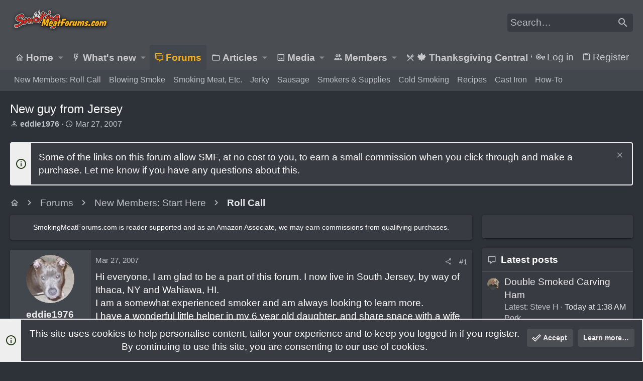

--- FILE ---
content_type: text/html; charset=utf-8
request_url: https://www.smokingmeatforums.com/threads/new-guy-from-jersey.53232/
body_size: 31944
content:
<!DOCTYPE html>











	
	




	<meta name="apple-mobile-web-app-title" content="SMF">
	
		<link rel="apple-touch-icon" href="/data/assets/logo/192transparentpig.png">
	



















	



















	











	

































	



























	






	




































<html id="XF" lang="en-US" dir="LTR"
	  style="font-size: 62.5%;"
	  data-app="public"
	  data-template="thread_view"
	  data-container-key="node-133"
	  data-content-key="thread-53232"
	  data-logged-in="false"
	  data-cookie-prefix="xf_"
	  data-csrf="1768553348,cff4478b544f1aaeda78121ce4fb0065"
	  class="has-no-js template-thread_view  uix_page--fixed uix_hasSectionLinks  uix_hasCrumbs uix_hasPageAction"
	  >
	<head>
		<meta charset="utf-8" />
		<meta name="p:domain_verify" content="bc3275d44a9c7799dcca63cba041e95e"/>
		<meta http-equiv="X-UA-Compatible" content="IE=Edge" />
		<meta name="viewport" content="width=device-width, initial-scale=1, viewport-fit=cover">
		
 
<!-- Raptive Head Tag Manual -->
<script data-no-optimize="1" data-cfasync="false">
(function(w, d) {
 w.adthrive = w.adthrive || {};
 w.adthrive.cmd = w.
 adthrive.cmd || [];
 w.adthrive.plugin = 'adthrive-ads-manual';
 w.adthrive.host = 'ads.adthrive.com';var s = d.createElement('script');
 s.async = true;
 s.referrerpolicy='no-referrer-when-downgrade';
 s.src = 'https://' + w.adthrive.host + '/sites/6197d2d81afc2f001b175cb2/ads.min.js?referrer=' + w.encodeURIComponent(w.location.href) + '&cb=' + (Math.floor(Math.random() * 100) + 1);
 var n = d.getElementsByTagName('script')[0];
 n.parentNode.insertBefore(s, n);
})(window, document);
</script>
<!-- End of Raptive Head Tag -->

    
		
		
		<script>
"use strict";(async(e,t)=>{if(location.search.indexOf("no-slick")>=0){return}let o;const c=()=>performance.now();let a=window.$slickBoot=window.$slickBoot||{};a.rt=e;a._es=c();a.ev="2.0.1";a.l=async(e,t)=>{try{let a=0;if(!o&&"caches"in self){o=await caches.open("slickstream-code")}if(o){let i=await o.match(e);if(!i){a=c();await o.add(e);i=await o.match(e);if(i&&!i.ok){i=undefined;o.delete(e)}}if(i){const e=i.headers.get("x-slickstream-consent");return{t:a,d:t?await i.blob():await i.json(),c:e||"na"}}}}catch(e){console.log(e)}return{}};const i=e=>new Request(e,{cache:"no-store"});if(!a.d){const o=i(`${e}/d/page-boot-data?site=${t}&url=${encodeURIComponent(location.href.split("#")[0])}`);let{t:n,d:s,c:l}=await a.l(o);if(s){if(s.bestBy<Date.now()){s=undefined}else if(n){a._bd=n;a.c=l}}if(!s){a._bd=c();const e=await fetch(o);const t=e.headers.get("x-slickstream-consent");a.c=t||"na";s=await e.json()}if(s){a.d=s;a.s="embed"}}if(a.d){let e=a.d.bootUrl;const{t:t,d:o}=await a.l(i(e),true);if(o){a.bo=e=URL.createObjectURL(o);if(t){a._bf=t}}else{a._bf=c()}const n=document.createElement("script");n.src=e;document.head.appendChild(n)}else{console.log("[Slick] Boot failed")}})
("https://app.slickstream.com","LXPFJM9P");
</script>

		

		<title>New guy from Jersey | Smoking Meat Forums - The Best Smoking Meat Forum On Earth!</title>
		<link rel="manifest" href="/webmanifest.php">
		
			<meta name="theme-color" content="#4a4e53" />
			<meta name="msapplication-TileColor" content="mix(rgb(239, 238, 238), #383c42, 10%)">
		
		<meta name="apple-mobile-web-app-title" content="SMF">
		
			<link rel="apple-touch-icon" href="/data/assets/logo/192transparentpig.png">
		

		
			
		<meta name="description" content="Hi everyone, I am glad to be a part of this forum.  I now live in South Jersey, by way of Ithaca, NY and Wahiawa, HI.  
I am a somewhat experienced smoker..." />
		<meta property="og:description" content="Hi everyone, I am glad to be a part of this forum.  I now live in South Jersey, by way of Ithaca, NY and Wahiawa, HI.  
I am a somewhat experienced smoker and am always looking to learn more.  
I have a wonderful little helper in my 6 year old daughter, and share space with a wife and a 6 month..." />
		<meta property="twitter:description" content="Hi everyone, I am glad to be a part of this forum.  I now live in South Jersey, by way of Ithaca, NY and Wahiawa, HI.  
I am a somewhat experienced smoker and am always looking to learn more.  
I..." />
	
		
			<meta property="og:url" content="https://www.smokingmeatforums.com/threads/new-guy-from-jersey.53232/" />
		
			<link rel="canonical" href="https://www.smokingmeatforums.com/threads/new-guy-from-jersey.53232/" />
		

		
			
	
	
	<meta property="og:site_name" content="Smoking Meat Forums - The Best Smoking Meat Forum On Earth!" />


		
		
			
	
	
	<meta property="og:type" content="website" />


		
		
			
	
	
	
		<meta property="og:title" content="New guy from Jersey" />
		<meta property="twitter:title" content="New guy from Jersey" />
	


		
		
		
		

		
	

	

	
		
	

	<link rel="stylesheet" href="/css.php?css=public%3Anormalize.css%2Cpublic%3Afa.css%2Cpublic%3Acore.less%2Cpublic%3Aapp.less&amp;s=29&amp;l=1&amp;d=1768334570&amp;k=bb08a8432246cc11a0399d9847c03d7a2b62d850" />

	
		<link rel="preload" href="/styles/uix/fonts/icons/material-icons/fonts/materialdesignicons-webfont.woff2?v=6.9.96" as="font" type="font/woff2" crossorigin="anonymous" />
		<link rel="stylesheet" href="/styles/uix/fonts/icons/material-icons/css/materialdesignicons.min.css?d=1753875946" />	
	

	
	
	

	<link rel="stylesheet" href="/css.php?css=public%3Alightbox.less%2Cpublic%3Amessage.less%2Cpublic%3Anotices.less%2Cpublic%3Ashare_controls.less%2Cpublic%3Asiropu_ads_manager_ad.less%2Cpublic%3Astructured_list.less%2Cpublic%3AsvAlertImprovements.less%2Cpublic%3AsvLazyImageLoader.less%2Cpublic%3Ath_uix_threadStarterPost.less%2Cpublic%3Auix.less%2Cpublic%3Auix_extendedFooter.less%2Cpublic%3Auix_socialMedia.less%2Cpublic%3Awte_widget_default.less%2Cpublic%3Aextra.less&amp;s=29&amp;l=1&amp;d=1768334570&amp;k=4e8a308bd7a4a14a3b04023999a55ddb4b21eb65" />

	
	
		<script src="/js/xf/preamble.min.js?_v=6b04c7cd"></script>
	
	
	<meta name="apple-mobile-web-app-capable" content="yes">


		
			<link rel="icon" type="image/png" href="https://www.smokingmeatforums.com/styles/uix/images/sm-smf-favicon-32.png" sizes="32x32" />
		
		
		
	<script async src="https://www.googletagmanager.com/gtag/js?id=G-4SDER854BM"></script>
	<script>
		window.dataLayer = window.dataLayer || [];
		function gtag(){dataLayer.push(arguments);}
		gtag('js', new Date());
		gtag('config', 'G-4SDER854BM', {
			// 
			
			
		});
	</script>


		

		
		<meta name='impact-site-verification' value='7dc74d73-cb2d-4f3f-a58a-c5bc15ee0bbe' />
		<script async src="https://pagead2.googlesyndication.com/pagead/js/adsbygoogle.js?client=ca-pub-6660426925168120"
     crossorigin="anonymous"></script>
<script type="text/javascript" src="http://classic.avantlink.com/affiliate_app_confirm.php?mode=js&authResponse=734a9690e7f5cd86e53f1628009fccb85ae307cf"></script>
	
	

		
			
		

		
	


</head>

		<style>
	.p-pageWrapper .p-navSticky {
		top: 0 !important;
	}

	

	
	

	
	
	
		
			
			
				
			
		
	

	

	

		
		
		.uix_mainTabBar {top: 90px !important;}
		.uix_stickyBodyElement:not(.offCanvasMenu) {
			top: 110px !important;
			min-height: calc(100vh - 110px) !important;
		}
		.uix_sidebarInner .uix_sidebar--scroller {margin-top: 110px;}
		.uix_sidebarInner {margin-top: -110px;}
		.p-body-sideNavInner .uix_sidebar--scroller {margin-top: 110px;}
		.p-body-sideNavInner {margin-top: -110px;}
		.uix_stickyCategoryStrips {top: 110px !important;}
		#XF .u-anchorTarget {
			height: 110px;
			margin-top: -110px;
		}
	
		

		
			@media (max-width: 992px) {
		
				.p-sectionLinks {display: none;}

				

				.uix_mainTabBar {top: 50px !important;}
				.uix_stickyBodyElement:not(.offCanvasMenu) {
					top: 70px !important;
					min-height: calc(100vh - 70px) !important;
				}
				.uix_sidebarInner .uix_sidebar--scroller {margin-top: 70px;}
				.uix_sidebarInner {margin-top: -70px;}
				.p-body-sideNavInner .uix_sidebar--scroller {margin-top: 70px;}
				.p-body-sideNavInner {margin-top: -70px;}
				.uix_stickyCategoryStrips {top: 70px !important;}
				#XF .u-anchorTarget {
					height: 70px;
					margin-top: -70px;
				}

				
		
			}
		
	

	.uix_sidebarNav .uix_sidebar--scroller {max-height: calc(100vh - 70px);}
	
	
</style>


		<div id="jumpToTop"></div>

		

		<div class="uix_pageWrapper--fixed">
			<div class="p-pageWrapper" id="top">

				
					
	
	



					

					

					
						
						
							<header class="p-header" id="header">
								<div class="p-header-inner">
									
						
							<div class="p-header-content">
								
									
										
	
	<div class="p-header-logo p-header-logo--image">
		<a class="uix_logo" href="https://www.smokingmeatforums.com">
			
				<img src="/styles/uix/images/smf-logo-revised.png" srcset="/styles/uix/images/smf-logo-revised.png 2x" alt="Smoking Meat Forums - The Best Smoking Meat Forum On Earth!"
					 width="" height="" />
				
		</a>
		
	</div>


									

									
										<div class="p-nav-opposite">
											
												
		
			
				
				
					<div class="p-navgroup p-discovery">
						
							
	

							
	
		
		
			<div class="uix_searchBar">
				<div class="uix_searchBarInner">
					<form action="/search/search" method="post" class="uix_searchForm" data-xf-init="quick-search">
						<a class="uix_search--close">
							<i class="fa--xf far fa-window-close" aria-hidden="true"></i>
						</a>
						<input type="text" class="input js-uix_syncValue uix_searchInput uix_searchDropdown__trigger" autocomplete="off" data-uixsync="search" name="keywords" placeholder="Search…" aria-label="Search" data-menu-autofocus="true" />
						<a href="/search/"
						   class="uix_search--settings u-ripple"
						   data-xf-key="/"
						   aria-label="Search"
						   aria-expanded="false"
						   aria-haspopup="true"
						   title="Search">
							<i class="fa--xf far fa-cog" aria-hidden="true"></i>
						</a>
						<span class="uix_search--submit uix_searchIcon">
							<i class="fa--xf far fa-search" aria-hidden="true"></i>
						</span>
						<input type="hidden" name="_xfToken" value="1768553348,cff4478b544f1aaeda78121ce4fb0065" />
					</form>
				</div>

				

				
					<a href="/search/"
					   class="p-navgroup-link p-navgroup-link--iconic p-navgroup-link--search u-ripple js-uix_minimalSearch__target"
					   data-xf-click="menu"
					   aria-label="Search"
					   aria-expanded="false"
					   aria-haspopup="true"
					   title="Search">
						<i aria-hidden="true"></i>
					</a>
				

				<div class="menu menu--structural menu--wide" data-menu="menu" aria-hidden="true">
					<form action="/search/search" method="post"
						  class="menu-content"
						  data-xf-init="quick-search">
						<h3 class="menu-header">Search</h3>
						
						<div class="menu-row">
							
								<div class="inputGroup inputGroup--joined">
									<input type="text" class="input js-uix_syncValue" name="keywords" data-uixsync="search" placeholder="Search…" aria-label="Search" data-menu-autofocus="true" />
									
			<select name="constraints" class="js-quickSearch-constraint input" aria-label="Search within">
				<option value="">Everywhere</option>
<option value="{&quot;search_type&quot;:&quot;post&quot;}">Threads</option>
<option value="{&quot;search_type&quot;:&quot;post&quot;,&quot;c&quot;:{&quot;nodes&quot;:[133],&quot;child_nodes&quot;:1}}">This forum</option>
<option value="{&quot;search_type&quot;:&quot;post&quot;,&quot;c&quot;:{&quot;thread&quot;:53232}}">This thread</option>

			</select>
		
								</div>
								
						</div>

						
						<div class="menu-row">
							<label class="iconic"><input type="checkbox"  name="c[title_only]" value="1" /><i aria-hidden="true"></i><span class="iconic-label">Search titles only

										
											<span tabindex="0" role="button"
												  data-xf-init="tooltip" data-trigger="hover focus click" title="Tags will also be searched in content where tags are supported">

												<i class="fa--xf far fa-question-circle u-muted u-smaller" aria-hidden="true"></i>
											</span></span></label>

						</div>
						
						<div class="menu-row">
							<div class="inputGroup">
								<span class="inputGroup-text" id="ctrl_search_menu_by_member">By:</span>
								<input type="text" class="input" name="c[users]" data-xf-init="auto-complete" placeholder="Member" aria-labelledby="ctrl_search_menu_by_member" />
							</div>
						</div>
						

	
	

<div class="menu-footer">
							<span class="menu-footer-controls">
								<button type="submit" class="button--primary button button--icon button--icon--search"><span class="button-text">Search</span></button>
								<a href="/search/" class="button"><span class="button-text">Advanced search…</span></a>
							</span>
						</div>

						<input type="hidden" name="_xfToken" value="1768553348,cff4478b544f1aaeda78121ce4fb0065" />
					</form>
				</div>


				<div class="menu menu--structural menu--wide uix_searchDropdown__menu" aria-hidden="true">
					<form action="/search/search" method="post"
						  class="menu-content"
						  data-xf-init="quick-search">
						
						
							<div class="menu-row">

								<div class="inputGroup">
									<input name="keywords"
										   class="js-uix_syncValue"
										   data-uixsync="search"
										   placeholder="Search…"
										   aria-label="Search"
										   type="hidden" />
									
			<select name="constraints" class="js-quickSearch-constraint input" aria-label="Search within">
				<option value="">Everywhere</option>
<option value="{&quot;search_type&quot;:&quot;post&quot;}">Threads</option>
<option value="{&quot;search_type&quot;:&quot;post&quot;,&quot;c&quot;:{&quot;nodes&quot;:[133],&quot;child_nodes&quot;:1}}">This forum</option>
<option value="{&quot;search_type&quot;:&quot;post&quot;,&quot;c&quot;:{&quot;thread&quot;:53232}}">This thread</option>

			</select>
		
								</div>
							</div>
							

						
						<div class="menu-row">
							<label class="iconic"><input type="checkbox"  name="c[title_only]" value="1" /><i aria-hidden="true"></i><span class="iconic-label">Search titles only

										
											<span tabindex="0" role="button"
												  data-xf-init="tooltip" data-trigger="hover focus click" title="Tags will also be searched in content where tags are supported">

												<i class="fa--xf far fa-question-circle u-muted u-smaller" aria-hidden="true"></i>
											</span></span></label>

						</div>
						
						<div class="menu-row">
							<div class="inputGroup">
								<span class="inputGroup-text">By:</span>
								<input class="input" name="c[users]" data-xf-init="auto-complete" placeholder="Member" />
							</div>
						</div>
						

	
	

<div class="menu-footer">
							<span class="menu-footer-controls">
								<button type="submit" class="button--primary button button--icon button--icon--search"><span class="button-text">Search</span></button>
								<a href="/search/" class="button" rel="nofollow"><span class="button-text">Advanced…</span></a>
							</span>
						</div>

						<input type="hidden" name="_xfToken" value="1768553348,cff4478b544f1aaeda78121ce4fb0065" />
					</form>
				</div>
			</div>
		
	
	

						
					</div>
				
				
	

			
		
	
											
										</div>
									
								
							</div>
						
					
								</div>
							</header>
						
					
					

					
					
					

					
						<div class="p-navSticky p-navSticky--all " data-top-offset-breakpoints="
						[
							{
								&quot;breakpoint&quot;: &quot;0&quot;,
								&quot;offset&quot;: &quot;0&quot;
							}
							
							
						]
					" data-xf-init="sticky-header">
							
						<nav class="p-nav">
							<div class="p-nav-inner">
								
									
									
										
									
									<button type="button" class="button--plain p-nav-menuTrigger  badgeContainer button" data-badge="0" data-xf-click="off-canvas" data-menu=".js-headerOffCanvasMenu" role="button" tabindex="0" aria-label="Menu"><span class="button-text">
										<i aria-hidden="true"></i>
									</span></button>
									
								

								
	
	<div class="p-header-logo p-header-logo--image">
		<a class="uix_logo" href="https://www.smokingmeatforums.com">
			
				<img src="/styles/uix/images/smf-logo-revised.png" srcset="/styles/uix/images/smf-logo-revised.png 2x" alt="Smoking Meat Forums - The Best Smoking Meat Forum On Earth!"
					 width="" height="" />
				
		</a>
		
	</div>



								
									
										<div class="p-nav-scroller hScroller" data-xf-init="h-scroller" data-auto-scroll=".p-navEl.is-selected">
											<div class="hScroller-scroll">
												<ul class="p-nav-list js-offCanvasNavSource">
													
														<li>
															
	<div class="p-navEl u-ripple " data-has-children="true">
		
			
				
	
	<a href="https://www.smokingmeatforums.com"
			class="p-navEl-link p-navEl-link--splitMenu "
			
			
			data-nav-id="home"><span>Home</span></a>

				
					<a data-xf-key="1"
					   data-xf-click="menu"
					   data-menu-pos-ref="< .p-navEl"
					   class="p-navEl-splitTrigger"
					   role="button"
					   tabindex="0"
					   aria-label="Toggle expanded"
					   aria-expanded="false"
					   aria-haspopup="true">
					</a>
				
				
			
				
					<div class="menu menu--structural" data-menu="menu" aria-hidden="true">
						<div class="menu-content">
							
								
	
	
	<a href="/whats-new/posts/"
			class="menu-linkRow u-ripple u-indentDepth0 js-offCanvasCopy bold-links"
			
			
			data-nav-id="HomepageDefault"><span>What's New</span></a>

	

							
								
	
	
	<a href="/forums/"
			class="menu-linkRow u-ripple u-indentDepth0 js-offCanvasCopy bold-links"
			
			
			data-nav-id="HomepageDefaultForums"><span>Forums</span></a>

	

							
								
	
	
	<a href="https://amzn.to/48J6mxy"
			class="menu-linkRow u-ripple u-indentDepth0 js-offCanvasCopy bold-links"
			 target="_blank"
			
			data-nav-id="amazon"><span>Amazon</span></a>

	

							
								
	
	
	<a href="https://www.smokingmeatforums.com/account/upgrades"
			class="menu-linkRow u-ripple u-indentDepth0 js-offCanvasCopy bold-links"
			
			
			data-nav-id="upgradeMembership"><span>Ad-Free Browsing</span></a>

	

							
								
	
	
	<span 
			class="menu-linkRow u-ripple u-indentDepth0 js-offCanvasCopy "
			
			
			data-nav-id="learn"><span>Learn</span></span>

	
		
			
	
	
	<a href="https://www.smoking-meat.com/smoking-basics-ecourse"
			class="menu-linkRow u-ripple u-indentDepth1 js-offCanvasCopy "
			 target="_new"
			
			data-nav-id="smoking_basics_ecourse"><span>Smoking Basics eCourse</span></a>

	

		
			
	
	
	<a href="https://www.smoking-meat.com/subscribe"
			class="menu-linkRow u-ripple u-indentDepth1 js-offCanvasCopy "
			 target="_new"
			
			data-nav-id="smoking_meat_newsletter"><span>Get the Newsletter</span></a>

	

		
			
	
	
	<a href="https://www.smoking-meat.com"
			class="menu-linkRow u-ripple u-indentDepth1 js-offCanvasCopy "
			 target="_new"
			
			data-nav-id="sm_website"><span>Smoking-Meat.com</span></a>

	

		
			
	
	
	<a href="https://www.youtube.com/user/tulsajeff/videos"
			class="menu-linkRow u-ripple u-indentDepth1 js-offCanvasCopy "
			 target="_new"
			
			data-nav-id="jeffs_videos"><span>Jeff's Videos</span></a>

	

		
		
			<hr class="menu-separator" />
		
	

							
								
	
	
	<span 
			class="menu-linkRow u-ripple u-indentDepth0 js-offCanvasCopy "
			
			
			data-nav-id="jeffs_books"><span>Jeff's Books</span></span>

	
		
			
	
	
	<a href="https://amzn.to/3IH6J1d"
			class="menu-linkRow u-ripple u-indentDepth1 js-offCanvasCopy "
			 target="_new"
			
			data-nav-id="smoking_meat_book"><span>Smoking Meat: The Essential Guide</span></a>

	

		
			
	
	
	<a href="https://amzn.to/4nkY2bS"
			class="menu-linkRow u-ripple u-indentDepth1 js-offCanvasCopy "
			 target="_new"
			
			data-nav-id="smoke_wood_fire_book"><span>Smoke. Wood. Fire.</span></a>

	

		
			
	
	
	<a href="https://amzn.to/4mxbnN2"
			class="menu-linkRow u-ripple u-indentDepth1 js-offCanvasCopy "
			 target="_new"
			
			data-nav-id="srv1"><span>Smoker Recipes: Vol. 1</span></a>

	

		
		
			<hr class="menu-separator" />
		
	

							
								
	
	
	<span 
			class="menu-linkRow u-ripple u-indentDepth0 js-offCanvasCopy "
			
			
			data-nav-id="jeffs_products"><span>Jeff's Products</span></span>

	
		
			
	
	
	<a href="https://thinbluefoods.com/collections/all"
			class="menu-linkRow u-ripple u-indentDepth1 js-offCanvasCopy "
			 target="_new"
			
			data-nav-id="TBF"><span>Rubs & Sauce (bottled)</span></a>

	

		
			
	
	
	<a href="https://order.smoking-meat.com/collections/recipes"
			class="menu-linkRow u-ripple u-indentDepth1 js-offCanvasCopy "
			 target="_new"
			
			data-nav-id="rub_sauce_recipes"><span>Rubs & Sauce (recipes)</span></a>

	

		
		
			<hr class="menu-separator" />
		
	

							
						</div>
					</div>
				
			
			
			
		
			
	
</div>

														</li>
													
														<li>
															
	<div class="p-navEl u-ripple " data-has-children="true">
		
			
				
	
	<a href="/whats-new/posts/"
			class="p-navEl-link p-navEl-link--splitMenu "
			
			
			data-nav-id="whatsNew"><span>What's new</span></a>

				
					<a data-xf-key="2"
					   data-xf-click="menu"
					   data-menu-pos-ref="< .p-navEl"
					   class="p-navEl-splitTrigger"
					   role="button"
					   tabindex="0"
					   aria-label="Toggle expanded"
					   aria-expanded="false"
					   aria-haspopup="true">
					</a>
				
				
			
				
					<div class="menu menu--structural" data-menu="menu" aria-hidden="true">
						<div class="menu-content">
							
								
	
	
	<a href="/whats-new/posts/"
			class="menu-linkRow u-ripple u-indentDepth0 js-offCanvasCopy "
			 rel="nofollow"
			
			data-nav-id="whatsNewPosts"><span>New posts</span></a>

	

							
								
	
	
	<a href="/whats-new/media/"
			class="menu-linkRow u-ripple u-indentDepth0 js-offCanvasCopy "
			 rel="nofollow"
			
			data-nav-id="xfmgWhatsNewNewMedia"><span>New media</span></a>

	

							
								
	
	
	<a href="/whats-new/profile-posts/"
			class="menu-linkRow u-ripple u-indentDepth0 js-offCanvasCopy "
			 rel="nofollow"
			
			data-nav-id="whatsNewProfilePosts"><span>New profile posts</span></a>

	

							
								
	
	
	<a href="/whats-new/latest-activity"
			class="menu-linkRow u-ripple u-indentDepth0 js-offCanvasCopy "
			 rel="nofollow"
			
			data-nav-id="latestActivity"><span>Latest activity</span></a>

	

							
						</div>
					</div>
				
			
			
			
		
			
	
</div>

														</li>
													
														<li>
															
	<div class="p-navEl u-ripple is-selected" data-has-children="true">
		
			
				
	
	<a href="/forums/"
			class="p-navEl-link p-navEl-link--splitMenu "
			
			
			data-nav-id="forums"><span>Forums</span></a>

				
					<a data-xf-key="3"
					   data-xf-click="menu"
					   data-menu-pos-ref="< .p-navEl"
					   class="p-navEl-splitTrigger"
					   role="button"
					   tabindex="0"
					   aria-label="Toggle expanded"
					   aria-expanded="false"
					   aria-haspopup="true">
					</a>
				
				
			
				
					<div class="menu menu--structural" data-menu="menu" aria-hidden="true">
						<div class="menu-content">
							
								
	
	
	<a href="https://www.smokingmeatforums.com/forums/roll-call.133/"
			class="menu-linkRow u-ripple u-indentDepth0 js-offCanvasCopy "
			
			
			data-nav-id="roll_call"><span>New Members: Roll Call</span></a>

	

							
								
	
	
	<a href="https://www.smokingmeatforums.com/forums/blowing-smoke-around-the-smoker.3154/"
			class="menu-linkRow u-ripple u-indentDepth0 js-offCanvasCopy "
			
			
			data-nav-id="blowing_smoke"><span>Blowing Smoke</span></a>

	

							
								
	
	
	<a href="https://www.smokingmeatforums.com/forums/#smoking-meat-and-other-things.90"
			class="menu-linkRow u-ripple u-indentDepth0 js-offCanvasCopy "
			
			
			data-nav-id="smoking_meat"><span>Smoking Meat, Etc.</span></a>

	

							
								
	
	
	<a href="https://www.smokingmeatforums.com/forums/making-jerky.131/"
			class="menu-linkRow u-ripple u-indentDepth0 js-offCanvasCopy "
			
			
			data-nav-id="making_jerky"><span>Jerky</span></a>

	

							
								
	
	
	<a href="https://www.smokingmeatforums.com/forums/sausage.130/"
			class="menu-linkRow u-ripple u-indentDepth0 js-offCanvasCopy "
			
			
			data-nav-id="sausage"><span>Sausage</span></a>

	

							
								
	
	
	<a href="https://www.smokingmeatforums.com/forums/#smoking-supplies-equipment.92"
			class="menu-linkRow u-ripple u-indentDepth0 js-offCanvasCopy "
			
			
			data-nav-id="supplies_equipment"><span>Smokers & Supplies</span></a>

	

							
								
	
	
	<a href="https://www.smokingmeatforums.com/forums/#cold-smoking.2163"
			class="menu-linkRow u-ripple u-indentDepth0 js-offCanvasCopy "
			
			
			data-nav-id="cold_smoking"><span>Cold Smoking</span></a>

	

							
								
	
	
	<a href="https://www.smokingmeatforums.com/forums/#recipes-only.97"
			class="menu-linkRow u-ripple u-indentDepth0 js-offCanvasCopy "
			
			
			data-nav-id="recipes_only"><span>Recipes</span></a>

	

							
								
	
	
	<a href="https://www.smokingmeatforums.com/forums/#cast-iron-cooking.168"
			class="menu-linkRow u-ripple u-indentDepth0 js-offCanvasCopy "
			
			
			data-nav-id="cast_iron"><span>Cast Iron</span></a>

	

							
								
	
	
	<a href="https://www.smokingmeatforums.com/forums/how-to-use-the-forum.3187/"
			class="menu-linkRow u-ripple u-indentDepth0 js-offCanvasCopy "
			
			
			data-nav-id="forum_wiki"><span>How-To</span></a>

	

							
						</div>
					</div>
				
			
			
			
		
			
	
</div>

														</li>
													
														<li>
															
	<div class="p-navEl u-ripple " data-has-children="true">
		
			
				
	
	<a href="/ams/"
			class="p-navEl-link p-navEl-link--splitMenu "
			
			
			data-nav-id="xa_ams"><span>Articles</span></a>

				
					<a data-xf-key="4"
					   data-xf-click="menu"
					   data-menu-pos-ref="< .p-navEl"
					   class="p-navEl-splitTrigger"
					   role="button"
					   tabindex="0"
					   aria-label="Toggle expanded"
					   aria-expanded="false"
					   aria-haspopup="true">
					</a>
				
				
			
				
					<div class="menu menu--structural" data-menu="menu" aria-hidden="true">
						<div class="menu-content">
							
								
	
	
	<a href="/whats-new/ams-articles/"
			class="menu-linkRow u-ripple u-indentDepth0 js-offCanvasCopy "
			 rel="nofollow"
			
			data-nav-id="xa_amsNewArticles"><span>New articles</span></a>

	

							
								
	
	
	<a href="/whats-new/ams-comments/"
			class="menu-linkRow u-ripple u-indentDepth0 js-offCanvasCopy "
			 rel="nofollow"
			
			data-nav-id="xa_amsNewComments"><span>New comments</span></a>

	

							
								
	
	
	<a href="/search/?type=ams_article"
			class="menu-linkRow u-ripple u-indentDepth0 js-offCanvasCopy "
			
			
			data-nav-id="xa_amsSearchArticles"><span>Search articles</span></a>

	

							
						</div>
					</div>
				
			
			
			
		
			
	
</div>

														</li>
													
														<li>
															
	<div class="p-navEl u-ripple " data-has-children="true">
		
			
				
	
	<a href="/media/"
			class="p-navEl-link p-navEl-link--splitMenu "
			
			
			data-nav-id="xfmg"><span>Media</span></a>

				
					<a data-xf-key="5"
					   data-xf-click="menu"
					   data-menu-pos-ref="< .p-navEl"
					   class="p-navEl-splitTrigger"
					   role="button"
					   tabindex="0"
					   aria-label="Toggle expanded"
					   aria-expanded="false"
					   aria-haspopup="true">
					</a>
				
				
			
				
					<div class="menu menu--structural" data-menu="menu" aria-hidden="true">
						<div class="menu-content">
							
								
	
	
	<a href="/whats-new/media/"
			class="menu-linkRow u-ripple u-indentDepth0 js-offCanvasCopy "
			 rel="nofollow"
			
			data-nav-id="xfmgNewMedia"><span>New media</span></a>

	

							
								
	
	
	<a href="/whats-new/media-comments/"
			class="menu-linkRow u-ripple u-indentDepth0 js-offCanvasCopy "
			 rel="nofollow"
			
			data-nav-id="xfmgNewComments"><span>New comments</span></a>

	

							
								
	
	
	<a href="/search/?type=xfmg_media"
			class="menu-linkRow u-ripple u-indentDepth0 js-offCanvasCopy "
			
			
			data-nav-id="xfmgSearchMedia"><span>Search media</span></a>

	

							
						</div>
					</div>
				
			
			
			
		
			
	
</div>

														</li>
													
														<li>
															
	<div class="p-navEl u-ripple " data-has-children="true">
		
			
				
	
	<a href="/members/"
			class="p-navEl-link p-navEl-link--splitMenu "
			
			
			data-nav-id="members"><span>Members</span></a>

				
					<a data-xf-key="6"
					   data-xf-click="menu"
					   data-menu-pos-ref="< .p-navEl"
					   class="p-navEl-splitTrigger"
					   role="button"
					   tabindex="0"
					   aria-label="Toggle expanded"
					   aria-expanded="false"
					   aria-haspopup="true">
					</a>
				
				
			
				
					<div class="menu menu--structural" data-menu="menu" aria-hidden="true">
						<div class="menu-content">
							
								
	
	
	<a href="/online/"
			class="menu-linkRow u-ripple u-indentDepth0 js-offCanvasCopy "
			
			
			data-nav-id="currentVisitors"><span>Current visitors</span></a>

	

							
								
	
	
	<a href="/whats-new/profile-posts/"
			class="menu-linkRow u-ripple u-indentDepth0 js-offCanvasCopy "
			 rel="nofollow"
			
			data-nav-id="newProfilePosts"><span>New profile posts</span></a>

	

							
								
	
	
	<a href="/search/?type=profile_post"
			class="menu-linkRow u-ripple u-indentDepth0 js-offCanvasCopy "
			
			
			data-nav-id="searchProfilePosts"><span>Search profile posts</span></a>

	

							
						</div>
					</div>
				
			
			
			
		
			
	
</div>

														</li>
													
														<li>
															
	<div class="p-navEl u-ripple " >
		
			
				
	
	<a href="/forums/%F0%9F%8D%81-thanksgiving-central-%F0%9F%8D%81.3199/"
			class="p-navEl-link  "
			
			data-xf-key="7"
			data-nav-id="ThanksgivingCentral"><span>🍁 Thanksgiving Central 🍁</span></a>

				
				
			
			
			
		
			
	
</div>

														</li>
													
												</ul>
											</div>
										</div>
									

									
								

								
	


								
									<div class="p-nav-opposite">
										
											
		
			
				
					<div class="p-navgroup p-account p-navgroup--guest">
						
							
								
	
		
		
	
		
			<a href="/login/" class="p-navgroup-link p-navgroup-link--textual p-navgroup-link--logIn" data-xf-click="menu">
				<i></i>
				<span class="p-navgroup-linkText">Log in</span>
			</a>
			<div class="menu menu--structural menu--medium" data-menu="menu" aria-hidden="true" data-href="/login/"></div>
		
	
	
		
			<a href="/login/register" class="p-navgroup-link u-ripple p-navgroup-link--textual p-navgroup-link--register" data-xf-click="overlay" data-follow-redirects="on">
				<i></i>
				<span class="p-navgroup-linkText">Register</span>
			</a>
		
	

	

							
						
					</div>
				
				
					<div class="p-navgroup p-discovery">
						
							
	
		
	

							
	
		
		
			<div class="uix_searchBar">
				<div class="uix_searchBarInner">
					<form action="/search/search" method="post" class="uix_searchForm" data-xf-init="quick-search">
						<a class="uix_search--close">
							<i class="fa--xf far fa-window-close" aria-hidden="true"></i>
						</a>
						<input type="text" class="input js-uix_syncValue uix_searchInput uix_searchDropdown__trigger" autocomplete="off" data-uixsync="search" name="keywords" placeholder="Search…" aria-label="Search" data-menu-autofocus="true" />
						<a href="/search/"
						   class="uix_search--settings u-ripple"
						   data-xf-key="/"
						   aria-label="Search"
						   aria-expanded="false"
						   aria-haspopup="true"
						   title="Search">
							<i class="fa--xf far fa-cog" aria-hidden="true"></i>
						</a>
						<span class="uix_search--submit uix_searchIcon">
							<i class="fa--xf far fa-search" aria-hidden="true"></i>
						</span>
						<input type="hidden" name="_xfToken" value="1768553348,cff4478b544f1aaeda78121ce4fb0065" />
					</form>
				</div>

				

				
					<a href="/search/"
					   class="p-navgroup-link p-navgroup-link--iconic p-navgroup-link--search u-ripple js-uix_minimalSearch__target"
					   data-xf-click="menu"
					   aria-label="Search"
					   aria-expanded="false"
					   aria-haspopup="true"
					   title="Search">
						<i aria-hidden="true"></i>
					</a>
				

				<div class="menu menu--structural menu--wide" data-menu="menu" aria-hidden="true">
					<form action="/search/search" method="post"
						  class="menu-content"
						  data-xf-init="quick-search">
						<h3 class="menu-header">Search</h3>
						
						<div class="menu-row">
							
								<div class="inputGroup inputGroup--joined">
									<input type="text" class="input js-uix_syncValue" name="keywords" data-uixsync="search" placeholder="Search…" aria-label="Search" data-menu-autofocus="true" />
									
			<select name="constraints" class="js-quickSearch-constraint input" aria-label="Search within">
				<option value="">Everywhere</option>
<option value="{&quot;search_type&quot;:&quot;post&quot;}">Threads</option>
<option value="{&quot;search_type&quot;:&quot;post&quot;,&quot;c&quot;:{&quot;nodes&quot;:[133],&quot;child_nodes&quot;:1}}">This forum</option>
<option value="{&quot;search_type&quot;:&quot;post&quot;,&quot;c&quot;:{&quot;thread&quot;:53232}}">This thread</option>

			</select>
		
								</div>
								
						</div>

						
						<div class="menu-row">
							<label class="iconic"><input type="checkbox"  name="c[title_only]" value="1" /><i aria-hidden="true"></i><span class="iconic-label">Search titles only

										
											<span tabindex="0" role="button"
												  data-xf-init="tooltip" data-trigger="hover focus click" title="Tags will also be searched in content where tags are supported">

												<i class="fa--xf far fa-question-circle u-muted u-smaller" aria-hidden="true"></i>
											</span></span></label>

						</div>
						
						<div class="menu-row">
							<div class="inputGroup">
								<span class="inputGroup-text" id="ctrl_search_menu_by_member">By:</span>
								<input type="text" class="input" name="c[users]" data-xf-init="auto-complete" placeholder="Member" aria-labelledby="ctrl_search_menu_by_member" />
							</div>
						</div>
						

	
	

<div class="menu-footer">
							<span class="menu-footer-controls">
								<button type="submit" class="button--primary button button--icon button--icon--search"><span class="button-text">Search</span></button>
								<a href="/search/" class="button"><span class="button-text">Advanced search…</span></a>
							</span>
						</div>

						<input type="hidden" name="_xfToken" value="1768553348,cff4478b544f1aaeda78121ce4fb0065" />
					</form>
				</div>


				<div class="menu menu--structural menu--wide uix_searchDropdown__menu" aria-hidden="true">
					<form action="/search/search" method="post"
						  class="menu-content"
						  data-xf-init="quick-search">
						
						
							<div class="menu-row">

								<div class="inputGroup">
									<input name="keywords"
										   class="js-uix_syncValue"
										   data-uixsync="search"
										   placeholder="Search…"
										   aria-label="Search"
										   type="hidden" />
									
			<select name="constraints" class="js-quickSearch-constraint input" aria-label="Search within">
				<option value="">Everywhere</option>
<option value="{&quot;search_type&quot;:&quot;post&quot;}">Threads</option>
<option value="{&quot;search_type&quot;:&quot;post&quot;,&quot;c&quot;:{&quot;nodes&quot;:[133],&quot;child_nodes&quot;:1}}">This forum</option>
<option value="{&quot;search_type&quot;:&quot;post&quot;,&quot;c&quot;:{&quot;thread&quot;:53232}}">This thread</option>

			</select>
		
								</div>
							</div>
							

						
						<div class="menu-row">
							<label class="iconic"><input type="checkbox"  name="c[title_only]" value="1" /><i aria-hidden="true"></i><span class="iconic-label">Search titles only

										
											<span tabindex="0" role="button"
												  data-xf-init="tooltip" data-trigger="hover focus click" title="Tags will also be searched in content where tags are supported">

												<i class="fa--xf far fa-question-circle u-muted u-smaller" aria-hidden="true"></i>
											</span></span></label>

						</div>
						
						<div class="menu-row">
							<div class="inputGroup">
								<span class="inputGroup-text">By:</span>
								<input class="input" name="c[users]" data-xf-init="auto-complete" placeholder="Member" />
							</div>
						</div>
						

	
	

<div class="menu-footer">
							<span class="menu-footer-controls">
								<button type="submit" class="button--primary button button--icon button--icon--search"><span class="button-text">Search</span></button>
								<a href="/search/" class="button" rel="nofollow"><span class="button-text">Advanced…</span></a>
							</span>
						</div>

						<input type="hidden" name="_xfToken" value="1768553348,cff4478b544f1aaeda78121ce4fb0065" />
					</form>
				</div>
			</div>
		
	
	

						
					</div>
				
				
	

			
		
	
											
	
		
	
		
		
			<a aria-label="Toggle sidebar" href="javascript:;" class="uix_sidebarCanvasTrigger uix_sidebarTrigger__component p-navgroup-link" data-xf-init="tooltip" title="Sidebar">
				<i class="fa--xf far fa-ellipsis-v mdi mdi-dots-vertical" aria-hidden="true"></i>
				<span class="uix_sidebarTrigger--phrase">Toggle sidebar</span>
			</a>
		
	

	

										
									</div>
								
							</div>
							
						</nav>
					
							
		
			<div class="p-sectionLinks">
				<div class="pageContent">
					
						
							
								
								
								<div class="p-sectionLinks-inner hScroller" data-xf-init="h-scroller">
									<div class="hScroller-scroll">
										<ul class="p-sectionLinks-list">
											
												<li>
													
	<div class="p-navEl u-ripple " >
		
			
				
	
	<a href="https://www.smokingmeatforums.com/forums/roll-call.133/"
			class="p-navEl-link  "
			
			data-xf-key="alt+1"
			data-nav-id="roll_call"><span>New Members: Roll Call</span></a>

				
				
			
			
			
		
			
	
</div>

												</li>
											
												<li>
													
	<div class="p-navEl u-ripple " >
		
			
				
	
	<a href="https://www.smokingmeatforums.com/forums/blowing-smoke-around-the-smoker.3154/"
			class="p-navEl-link  "
			
			data-xf-key="alt+2"
			data-nav-id="blowing_smoke"><span>Blowing Smoke</span></a>

				
				
			
			
			
		
			
	
</div>

												</li>
											
												<li>
													
	<div class="p-navEl u-ripple " >
		
			
				
	
	<a href="https://www.smokingmeatforums.com/forums/#smoking-meat-and-other-things.90"
			class="p-navEl-link  "
			
			data-xf-key="alt+3"
			data-nav-id="smoking_meat"><span>Smoking Meat, Etc.</span></a>

				
				
			
			
			
		
			
	
</div>

												</li>
											
												<li>
													
	<div class="p-navEl u-ripple " >
		
			
				
	
	<a href="https://www.smokingmeatforums.com/forums/making-jerky.131/"
			class="p-navEl-link  "
			
			data-xf-key="alt+4"
			data-nav-id="making_jerky"><span>Jerky</span></a>

				
				
			
			
			
		
			
	
</div>

												</li>
											
												<li>
													
	<div class="p-navEl u-ripple " >
		
			
				
	
	<a href="https://www.smokingmeatforums.com/forums/sausage.130/"
			class="p-navEl-link  "
			
			data-xf-key="alt+5"
			data-nav-id="sausage"><span>Sausage</span></a>

				
				
			
			
			
		
			
	
</div>

												</li>
											
												<li>
													
	<div class="p-navEl u-ripple " >
		
			
				
	
	<a href="https://www.smokingmeatforums.com/forums/#smoking-supplies-equipment.92"
			class="p-navEl-link  "
			
			data-xf-key="alt+6"
			data-nav-id="supplies_equipment"><span>Smokers & Supplies</span></a>

				
				
			
			
			
		
			
	
</div>

												</li>
											
												<li>
													
	<div class="p-navEl u-ripple " >
		
			
				
	
	<a href="https://www.smokingmeatforums.com/forums/#cold-smoking.2163"
			class="p-navEl-link  "
			
			data-xf-key="alt+7"
			data-nav-id="cold_smoking"><span>Cold Smoking</span></a>

				
				
			
			
			
		
			
	
</div>

												</li>
											
												<li>
													
	<div class="p-navEl u-ripple " >
		
			
				
	
	<a href="https://www.smokingmeatforums.com/forums/#recipes-only.97"
			class="p-navEl-link  "
			
			data-xf-key="alt+8"
			data-nav-id="recipes_only"><span>Recipes</span></a>

				
				
			
			
			
		
			
	
</div>

												</li>
											
												<li>
													
	<div class="p-navEl u-ripple " >
		
			
				
	
	<a href="https://www.smokingmeatforums.com/forums/#cast-iron-cooking.168"
			class="p-navEl-link  "
			
			data-xf-key="alt+9"
			data-nav-id="cast_iron"><span>Cast Iron</span></a>

				
				
			
			
			
		
			
	
</div>

												</li>
											
												<li>
													
	<div class="p-navEl u-ripple " >
		
			
				
	
	<a href="https://www.smokingmeatforums.com/forums/how-to-use-the-forum.3187/"
			class="p-navEl-link  "
			
			data-xf-key="alt+10"
			data-nav-id="forum_wiki"><span>How-To</span></a>

				
				
			
			
			
		
			
	
</div>

												</li>
											
										</ul>
									</div>
								</div>
							
							
								<div class="p-nav-opposite">
									
										
										
	
		
	
		
		
			<a aria-label="Toggle sidebar" href="javascript:;" class="uix_sidebarCanvasTrigger uix_sidebarTrigger__component p-navgroup-link" data-xf-init="tooltip" title="Sidebar">
				<i class="fa--xf far fa-ellipsis-v mdi mdi-dots-vertical" aria-hidden="true"></i>
				<span class="uix_sidebarTrigger--phrase">Toggle sidebar</span>
			</a>
		
	

	

									
								</div>
							
						
					
				</div>
			</div>
			
	
						</div>
						

					

					
	

					
	

					
	

					
	

					
				

				
				<div class="offCanvasMenu offCanvasMenu--nav js-headerOffCanvasMenu" data-menu="menu" aria-hidden="true" data-ocm-builder="navigation">
					<div class="offCanvasMenu-backdrop" data-menu-close="true"></div>
					<div class="offCanvasMenu-content">
						
						<div class="sidePanel sidePanel--nav sidePanel--visitor">
	<div class="sidePanel__tabPanels">
		
		<div data-content="navigation" class="is-active sidePanel__tabPanel js-navigationTabPanel">
			
							<div class="offCanvasMenu-header">
								Menu
								<a class="offCanvasMenu-closer" data-menu-close="true" role="button" tabindex="0" aria-label="Close"></a>
							</div>
							
							<div class="js-offCanvasNavTarget"></div>
							
							
						
		</div>
		
		
		
	</div>
</div>

						
						<div class="offCanvasMenu-installBanner js-installPromptContainer" style="display: none;" data-xf-init="install-prompt">
							<div class="offCanvasMenu-installBanner-header">Install the app</div>
							<button type="button" class="js-installPromptButton button"><span class="button-text">Install</span></button>
							<template class="js-installTemplateIOS">
								<div class="overlay-title">How to install the app on iOS</div>
								<div class="block-body">
									<div class="block-row">
										<p>
											Follow along with the video below to see how to install our site as a web app on your home screen.
										</p>
										<p style="text-align: center">
											<img src="/styles/default/xenforo/add_to_home.gif" width="222" height="480" />
										</p>
										<p>
											<small><strong>Note:</strong> this_feature_currently_requires_accessing_site_using_safari</small>
										</p>
									</div>
								</div>
							</template>
						</div>
					</div>
				</div>

				
	
		
	
		
			
			<div class="p-body-header">
			
				<div class="pageContent">
					
						
							<div class="uix_headerInner">
								
				<div class="test">
									
										<div class="p-title ">
											
												
													<h1 class="p-title-value">New guy from Jersey</h1>
												
											
										</div>
									

									
										<div class="p-description">
	<ul class="listInline listInline--bullet">
		<li>
			<i class="fa--xf far fa-user" aria-hidden="true" title="Thread starter"></i>
			<span class="u-srOnly">Thread starter</span>

			<a href="/members/eddie1976.15887/" class="username  u-concealed" dir="auto" data-user-id="15887" data-xf-init="member-tooltip">eddie1976</a>
		</li>
		<li>
			<i class="fa--xf far fa-clock" aria-hidden="true" title="Start date"></i>
			<span class="u-srOnly">Start date</span>

			<a href="/threads/new-guy-from-jersey.53232/" class="u-concealed"><time  class="u-dt" dir="auto" datetime="2007-03-27T03:56:37-0500" data-time="1174985797" data-date-string="Mar 27, 2007" data-time-string="3:56 AM" title="Mar 27, 2007 at 3:56 AM">Mar 27, 2007</time></a>
		</li>
		
	</ul>
</div>
									
								</div>
			
							</div>
						
						
					
				</div>
			</div>
		
	

	


				<div class="p-body">

					

					<div class="p-body-inner ">
						
						<!--XF:EXTRA_OUTPUT-->


						
	
		
	
		
			
	
		
		
		

		<ul class="notices notices--block  js-notices"
			data-xf-init="notices"
			data-type="block"
			data-scroll-interval="6">

			
				
	<li class="notice js-notice notice--primary"
		data-notice-id="3"
		data-delay-duration="0"
		data-display-duration="0"
		data-auto-dismiss=""
		data-visibility="">
		
		<div class="uix_noticeInner">
			
			<div class="uix_noticeIcon">
				
					<i class="fa--xf far fa-info-circle" aria-hidden="true"></i>
				
			</div>

			
			<div class="notice-content">
				
					<a href="/account/dismiss-notice?notice_id=3" class="notice-dismiss js-noticeDismiss" data-xf-init="tooltip" title="Dismiss notice"></a>
				
				Some of the links on this forum allow SMF, at no cost to you, to earn a small commission when you click through and make a purchase. <a href="https://www.smokingmeatforums.com/misc/contact">Let me know</a> if you have any questions about this.</span>
			</div>
		</div>
	</li>

			
		</ul>
	

		

		
	

	


						
	


						
	


						
	
		
	
	

		
			
		

		
	


	
	
		<div class="breadcrumb ">
			<div class="pageContent">
				
					
						
							<ul class="p-breadcrumbs "
								itemscope itemtype="https://schema.org/BreadcrumbList">
								
									
		

		
		
		
			
			
	<li itemprop="itemListElement" itemscope itemtype="https://schema.org/ListItem">
		<a href="https://www.smokingmeatforums.com" itemprop="item">
			
				<i class="fa--xf far fa-home" aria-hidden="true"></i>
				<span style="display: none;" itemprop="name">Home</span>
				
		</a>
		<meta itemprop="position" content="1" />
	</li>

		

			
			
			
	<li itemprop="itemListElement" itemscope itemtype="https://schema.org/ListItem">
		<a href="/forums/" itemprop="item">
			
				<span itemprop="name">Forums</span>
			
		</a>
		<meta itemprop="position" content="2" />
	</li>

		
		
			
			
	<li itemprop="itemListElement" itemscope itemtype="https://schema.org/ListItem">
		<a href="/forums/#new-members-start-here.91" itemprop="item">
			
				<span itemprop="name">New Members: Start Here</span>
			
		</a>
		<meta itemprop="position" content="3" />
	</li>

		
			
			
	<li itemprop="itemListElement" itemscope itemtype="https://schema.org/ListItem">
		<a href="/forums/roll-call.133/" itemprop="item">
			
				<span itemprop="name">Roll Call</span>
			
		</a>
		<meta itemprop="position" content="4" />
	</li>

		
	
								
							</ul>
						
					
				
			</div>
		</div>
	

	


	

		
			
		

		
	



	


						
	


						
	<noscript class="js-jsWarning"><div class="blockMessage blockMessage--important blockMessage--iconic u-noJsOnly">JavaScript is disabled. For a better experience, please enable JavaScript in your browser before proceeding.</div></noscript>

						
	<div class="blockMessage blockMessage--important blockMessage--iconic js-browserWarning" style="display: none">You are using an out of date browser. It  may not display this or other websites correctly.<br />You should upgrade or use an <a href="https://www.google.com/chrome/" target="_blank" rel="noopener">alternative browser</a>.</div>



						<div uix_component="MainContainer" class="uix_contentWrapper">

							
	


							
	

		
			
		

		
	


							
	

							
	

							
	

							
	


							<div class="p-body-main p-body-main--withSidebar ">
								
								

								
	

								<div uix_component="MainContent" class="p-body-content">
									<!-- ABOVE MAIN CONTENT -->
									
	

									
	

									
	

									
	

									
	

									

<div class="p-body-pageContent">
										
	

										
	

										
	

										
	

										
	

										














	
	
	
		
	
	
	


	
	
	
		
	
	
	


	
	
		
	
	
	


	
	
















	

	
		
	








	

		
			
		

		
	





	<div class="block">
		<div class="block-container"  data-widget-id="55" data-widget-key="affiliate_disclosure" data-widget-definition="html">
			
			<div class="block-body block-row">
				<div style="text-align: center; font-size: 14px;">
	SmokingMeatForums.com is reader supported and as an Amazon Associate, we may earn commissions from qualifying purchases.
</div>
			</div>
		</div>
	</div>












<div class="block block--messages" data-xf-init="" data-type="post" data-href="/inline-mod/" data-search-target="*">

	<span class="u-anchorTarget" id="posts"></span>

	
		
	

	

	<div class="block-outer"></div>

	

	
		
	<div class="block-outer js-threadStatusField"></div>

	

	<div class="block-container lbContainer"
		data-xf-init="lightbox select-to-quote"
		data-message-selector=".js-post"
		data-lb-id="thread-53232"
		data-lb-universal="1">

		<div class="block-body js-replyNewMessageContainer">
			
				




	

		
			
		

		
	



					

					
						

	
	


	

	

	

	
	<article class="message    message-threadStarterPost message--post message--thfeature_firstPost  js-post js-inlineModContainer  "
			 data-author="eddie1976"
			 data-content="post-36526"
			 id="js-post-36526"
			>

			

		<span class="u-anchorTarget" id="post-36526"></span>

		
			<div class="message-inner">
				
					<div class="message-cell message-cell--user">
						

	<section  class="message-user userExtra--expand">
		
		
		
		<div class="message-avatar ">
			<div class="message-avatar-wrapper">
				
					<a href="/members/eddie1976.15887/" class="avatar avatar--m" data-user-id="15887" data-xf-init="member-tooltip">
			<img src="/data/avatars/m/15/15887.jpg?1507074765" srcset="/data/avatars/l/15/15887.jpg?1507074765 2x" alt="eddie1976" class="avatar-u15887-m" width="96" height="96" loading="lazy" /> 
		</a>
				
				
			</div>
		</div>
		<div class="uix_messagePostBitWrapper">
			<div class="message-userDetails">
				<h4 class="message-name"><a href="/members/eddie1976.15887/" class="username " dir="auto" data-user-id="15887" data-xf-init="member-tooltip">eddie1976</a></h4>
				<h5 class="userTitle message-userTitle" dir="auto">Newbie</h5>
				
				
					
						<div class="userBanner message-userBanner uix_userBanner--op">
							<span class="userBanner-before"></span>
								<strong>Original poster</strong>
							<span class="userBanner-after"></span>
						</div>
					
				
				

				
			</div>
			
			
				
				
					
							<div class="message-userExtras">
								
									
										<dl class="pairs pairs--justified">
											
												<dt>
													<span data-xf-init="tooltip" title="Joined">
														<i class="fa--xf far fa-user" aria-hidden="true"></i>
													</span>
												</dt>
											
											<dd>Mar 23, 2007</dd>
										</dl>
									
									
										<dl class="pairs pairs--justified">
											
												<dt>
													<span data-xf-init="tooltip" title="Messages">
														<i class="fa--xf far fa-comments" aria-hidden="true"></i>
													</span>
												</dt>
												
											<dd>7</dd>
										</dl>
									
									
									
										<dl class="pairs pairs--justified">
											
												<dt>
													<span data-xf-init="tooltip" title="Reaction score">
														<i class="fa--xf far fa-thumbs-up" aria-hidden="true"></i>
													</span>
												</dt>
												
											<dd>10</dd>
										</dl>
									
									
									
									
										<dl class="pairs pairs--justified">
											
												<dt>
													<span data-xf-init="tooltip" title="Location">
														<i class="fa--xf far fa-map-marker" aria-hidden="true"></i>
													</span>
												</dt>
											
											<dd data-xf-init="tooltip" title="South Jersey">
												
													<a href="/misc/location-info?location=South+Jersey" rel="nofollow noreferrer" target="_blank" class="u-concealed">South Jersey</a>
												
											</dd>
										</dl>
									
									
									
										

	

										
											

	

										
									
								
							</div>
						
				
			
		</div>
		<span class="message-userArrow"></span>
	</section>

					</div>
				

				
					<div class="message-cell message-cell--main">
						
							<div class="message-main uix_messageContent js-quickEditTarget">

								
									

	<header class="message-attribution message-attribution--split">
		<ul class="message-attribution-main listInline ">
			
			<li class="u-concealed">
				<a href="/threads/new-guy-from-jersey.53232/post-36526" rel="nofollow">
					<time  class="u-dt" dir="auto" datetime="2007-03-27T03:56:37-0500" data-time="1174985797" data-date-string="Mar 27, 2007" data-time-string="3:56 AM" title="Mar 27, 2007 at 3:56 AM" itemprop="datePublished">Mar 27, 2007</time>
				</a>
			</li>
			
			
		</ul>

		<ul class="message-attribution-opposite message-attribution-opposite--list ">
			
			<li>
				<a href="/threads/new-guy-from-jersey.53232/post-36526"
					class="message-attribution-gadget"
					data-xf-init="share-tooltip"
					data-href="/posts/36526/share"
					aria-label="Share"
					rel="nofollow">
					<i class="fa--xf far fa-share-alt" aria-hidden="true"></i>
				</a>
			</li>
			
			
				<li>
					<a href="/threads/new-guy-from-jersey.53232/post-36526" rel="nofollow">
						#1
					</a>
				</li>
			
		</ul>
	</header>

								

								<div class="message-content js-messageContent">
									

										
											
	
	
	

										

										
											
	
	
	<div class="message-userContent lbContainer js-lbContainer "
		 data-lb-id="post-36526"
		 data-lb-caption-desc="eddie1976 &middot; Mar 27, 2007 at 3:56 AM">

		
			

	

		

		<article class="message-body js-selectToQuote">
			
				
			
			
			<div >
				
					

	

		
			
		

		
	

<div class="bbWrapper">Hi everyone, I am glad to be a part of this forum.  I now live in South Jersey, by way of Ithaca, NY and Wahiawa, HI.  <br />
I am a somewhat experienced smoker and am always looking to learn more.  <br />
I have a wonderful little helper in my 6 year old daughter, and share space with a wife and a 6 month old daughter too.</div>

	

		
			
		

		
	

				
			</div>
			
			<div class="js-selectToQuoteEnd">&nbsp;</div>
			
				
			
		</article>

		
			

	

		

		
	</div>

										

										
											
	

										

										
											
	

		
			
		

		
	


	


	

		
			
		

		
	

										

									
								</div>

								<div class="reactionsBar js-reactionsList ">
									
								</div>

								
									
	<footer class="message-footer">
		

		

		<div class="js-historyTarget message-historyTarget toggleTarget" data-href="trigger-href"></div>
	</footer>

								
							</div>

						
					</div>
				
			</div>
		
	</article>

	
	

					

					

				

	

		
			
		

		
	








	

		
			
		

		
	



					

					
						

	
	


	

	

	
	<article class="message   message--post   js-post js-inlineModContainer  "
			 data-author="ultramag"
			 data-content="post-36528"
			 id="js-post-36528"
			itemscope itemtype="https://schema.org/Comment" itemid="https://www.smokingmeatforums.com/posts/36528/">

			
				<meta itemprop="mainEntity" itemscope itemtype="https://schema.org/DiscussionForumPosting" itemid="https://www.smokingmeatforums.com/threads/new-guy-from-jersey.53232/" />
			

		<span class="u-anchorTarget" id="post-36528"></span>

		
			<div class="message-inner">
				
					<div class="message-cell message-cell--user">
						

	<section itemprop="author" itemscope itemtype="https://schema.org/Person" itemid="https://www.smokingmeatforums.com/members/ultramag.14233/" class="message-user userExtra--expand">
		
		
			<meta itemprop="url" content="https://www.smokingmeatforums.com/members/ultramag.14233/" />
		
		
		<div class="message-avatar ">
			<div class="message-avatar-wrapper">
				
					<a href="/members/ultramag.14233/" class="avatar avatar--m" data-user-id="14233" data-xf-init="member-tooltip">
			<img src="/data/avatars/m/14/14233.jpg?1507074735"  alt="ultramag" class="avatar-u14233-m" width="96" height="96" loading="lazy" itemprop="image" /> 
		</a>
				
				
			</div>
		</div>
		<div class="uix_messagePostBitWrapper">
			<div class="message-userDetails">
				<h4 class="message-name"><a href="/members/ultramag.14233/" class="username " dir="auto" data-user-id="14233" data-xf-init="member-tooltip"><span itemprop="name">ultramag</span></a></h4>
				<h5 class="userTitle message-userTitle" dir="auto" itemprop="jobTitle">Master of the Pit</h5>
				
				
				

	

				
			</div>
			
			
				
				
					
							<div class="message-userExtras">
								
									
										<dl class="pairs pairs--justified">
											
												<dt>
													<span data-xf-init="tooltip" title="Joined">
														<i class="fa--xf far fa-user" aria-hidden="true"></i>
													</span>
												</dt>
											
											<dd>Apr 17, 2006</dd>
										</dl>
									
									
										<dl class="pairs pairs--justified">
											
												<dt>
													<span data-xf-init="tooltip" title="Messages">
														<i class="fa--xf far fa-comments" aria-hidden="true"></i>
													</span>
												</dt>
												
											<dd>2,110</dd>
										</dl>
									
									
									
										<dl class="pairs pairs--justified">
											
												<dt>
													<span data-xf-init="tooltip" title="Reaction score">
														<i class="fa--xf far fa-thumbs-up" aria-hidden="true"></i>
													</span>
												</dt>
												
											<dd>14</dd>
										</dl>
									
									
									
									
										<dl class="pairs pairs--justified">
											
												<dt>
													<span data-xf-init="tooltip" title="Location">
														<i class="fa--xf far fa-map-marker" aria-hidden="true"></i>
													</span>
												</dt>
											
											<dd data-xf-init="tooltip" title="Garden City, MO">
												
													<a href="/misc/location-info?location=Garden+City%2C+MO" rel="nofollow noreferrer" target="_blank" class="u-concealed">Garden City, MO</a>
												
											</dd>
										</dl>
									
									
									
										

	

										
											

	

										
									
								
							</div>
						
				
			
		</div>
		<span class="message-userArrow"></span>
	</section>

					</div>
				

				
					<div class="message-cell message-cell--main">
						
							<div class="message-main uix_messageContent js-quickEditTarget">

								
									

	<header class="message-attribution message-attribution--split">
		<ul class="message-attribution-main listInline ">
			
			<li class="u-concealed">
				<a href="/threads/new-guy-from-jersey.53232/post-36528" rel="nofollow">
					<time  class="u-dt" dir="auto" datetime="2007-03-27T06:36:50-0500" data-time="1174995410" data-date-string="Mar 27, 2007" data-time-string="6:36 AM" title="Mar 27, 2007 at 6:36 AM" itemprop="datePublished">Mar 27, 2007</time>
				</a>
			</li>
			
			
		</ul>

		<ul class="message-attribution-opposite message-attribution-opposite--list ">
			
			<li>
				<a href="/threads/new-guy-from-jersey.53232/post-36528"
					class="message-attribution-gadget"
					data-xf-init="share-tooltip"
					data-href="/posts/36528/share"
					aria-label="Share"
					rel="nofollow">
					<i class="fa--xf far fa-share-alt" aria-hidden="true"></i>
				</a>
			</li>
			
			
				<li>
					<a href="/threads/new-guy-from-jersey.53232/post-36528" rel="nofollow">
						#2
					</a>
				</li>
			
		</ul>
	</header>

								

								<div class="message-content js-messageContent">
									

										
											
	
	
	

										

										
											
	
	
	<div class="message-userContent lbContainer js-lbContainer "
		 data-lb-id="post-36528"
		 data-lb-caption-desc="ultramag &middot; Mar 27, 2007 at 6:36 AM">

		

		<article class="message-body js-selectToQuote">
			
				
			
			
			<div itemprop="text">
				
					

	

		
			
		

		
	

<div class="bbWrapper">Welcome to SMF eddie1976!!! Glad you found the forums.</div>

	

		
			
		

		
	

				
			</div>
			
			<div class="js-selectToQuoteEnd">&nbsp;</div>
			
				
			
		</article>

		

		
	</div>

										

										
											
	

										

										
											
	

		
			
		

		
	


	


	

		
			
		

		
	

										

									
								</div>

								<div class="reactionsBar js-reactionsList ">
									
								</div>

								
									
	<footer class="message-footer">
		

		

		<div class="js-historyTarget message-historyTarget toggleTarget" data-href="trigger-href"></div>
	</footer>

								
							</div>

						
					</div>
				
			</div>
		
	</article>

	
	

					

					

				

	

		
			
		

		
	








	

		
			
		

		
	



					

					
						

	
	


	

	

	
	<article class="message   message--post   js-post js-inlineModContainer  "
			 data-author="meowey"
			 data-content="post-36530"
			 id="js-post-36530"
			itemscope itemtype="https://schema.org/Comment" itemid="https://www.smokingmeatforums.com/posts/36530/">

			
				<meta itemprop="mainEntity" itemscope itemtype="https://schema.org/DiscussionForumPosting" itemid="https://www.smokingmeatforums.com/threads/new-guy-from-jersey.53232/" />
			

		<span class="u-anchorTarget" id="post-36530"></span>

		
			<div class="message-inner">
				
					<div class="message-cell message-cell--user">
						

	<section itemprop="author" itemscope itemtype="https://schema.org/Person" itemid="https://www.smokingmeatforums.com/members/meowey.14459/" class="message-user userExtra--expand">
		
		
			<meta itemprop="url" content="https://www.smokingmeatforums.com/members/meowey.14459/" />
		
		
		<div class="message-avatar ">
			<div class="message-avatar-wrapper">
				
					<a href="/members/meowey.14459/" class="avatar avatar--m" data-user-id="14459" data-xf-init="member-tooltip">
			<img src="/data/avatars/m/14/14459.jpg?1507074735"  alt="meowey" class="avatar-u14459-m" width="96" height="96" loading="lazy" itemprop="image" /> 
		</a>
				
				
			</div>
		</div>
		<div class="uix_messagePostBitWrapper">
			<div class="message-userDetails">
				<h4 class="message-name"><a href="/members/meowey.14459/" class="username " dir="auto" data-user-id="14459" data-xf-init="member-tooltip"><span itemprop="name">meowey</span></a></h4>
				<h5 class="userTitle message-userTitle" dir="auto" itemprop="jobTitle">Master of the Pit</h5>
				
				
				<div class="userBanner userBanner userBanner--yellow message-userBanner" itemprop="jobTitle"><span class="userBanner-before"></span><strong>OTBS Member</strong><span class="userBanner-after"></span></div>
<div class="userBanner userBanner userBanner--green message-userBanner" itemprop="jobTitle"><span class="userBanner-before"></span><strong>SMF Premier Member</strong><span class="userBanner-after"></span></div>

	

				
			</div>
			
			
				
				
					
							<div class="message-userExtras">
								
									
										<dl class="pairs pairs--justified">
											
												<dt>
													<span data-xf-init="tooltip" title="Joined">
														<i class="fa--xf far fa-user" aria-hidden="true"></i>
													</span>
												</dt>
											
											<dd>Jul 16, 2006</dd>
										</dl>
									
									
										<dl class="pairs pairs--justified">
											
												<dt>
													<span data-xf-init="tooltip" title="Messages">
														<i class="fa--xf far fa-comments" aria-hidden="true"></i>
													</span>
												</dt>
												
											<dd>3,270</dd>
										</dl>
									
									
									
										<dl class="pairs pairs--justified">
											
												<dt>
													<span data-xf-init="tooltip" title="Reaction score">
														<i class="fa--xf far fa-thumbs-up" aria-hidden="true"></i>
													</span>
												</dt>
												
											<dd>64</dd>
										</dl>
									
									
									
									
										<dl class="pairs pairs--justified">
											
												<dt>
													<span data-xf-init="tooltip" title="Location">
														<i class="fa--xf far fa-map-marker" aria-hidden="true"></i>
													</span>
												</dt>
											
											<dd data-xf-init="tooltip" title="Northern NY (Adirondacks)">
												
													<a href="/misc/location-info?location=Northern+NY+%28Adirondacks%29" rel="nofollow noreferrer" target="_blank" class="u-concealed">Northern NY (Adirondacks)</a>
												
											</dd>
										</dl>
									
									
									
										

	

										
											

	

										
									
								
							</div>
						
				
			
		</div>
		<span class="message-userArrow"></span>
	</section>

					</div>
				

				
					<div class="message-cell message-cell--main">
						
							<div class="message-main uix_messageContent js-quickEditTarget">

								
									

	<header class="message-attribution message-attribution--split">
		<ul class="message-attribution-main listInline ">
			
			<li class="u-concealed">
				<a href="/threads/new-guy-from-jersey.53232/post-36530" rel="nofollow">
					<time  class="u-dt" dir="auto" datetime="2007-03-27T09:05:06-0500" data-time="1175004306" data-date-string="Mar 27, 2007" data-time-string="9:05 AM" title="Mar 27, 2007 at 9:05 AM" itemprop="datePublished">Mar 27, 2007</time>
				</a>
			</li>
			
			
		</ul>

		<ul class="message-attribution-opposite message-attribution-opposite--list ">
			
			<li>
				<a href="/threads/new-guy-from-jersey.53232/post-36530"
					class="message-attribution-gadget"
					data-xf-init="share-tooltip"
					data-href="/posts/36530/share"
					aria-label="Share"
					rel="nofollow">
					<i class="fa--xf far fa-share-alt" aria-hidden="true"></i>
				</a>
			</li>
			
			
				<li>
					<a href="/threads/new-guy-from-jersey.53232/post-36530" rel="nofollow">
						#3
					</a>
				</li>
			
		</ul>
	</header>

								

								<div class="message-content js-messageContent">
									

										
											
	
	
	

										

										
											
	
	
	<div class="message-userContent lbContainer js-lbContainer "
		 data-lb-id="post-36530"
		 data-lb-caption-desc="meowey &middot; Mar 27, 2007 at 9:05 AM">

		

		<article class="message-body js-selectToQuote">
			
				
			
			
			<div itemprop="text">
				
					

	

		
			
		

		
	

<div class="bbWrapper">Welcome, welcome!  Glad you found us here at SMF.<br />
<br />
Take care, have fun, and do good!<br />
<br />
Regards,<br />
<br />
Meowey</div>

	

		
			
		

		
	

				
			</div>
			
			<div class="js-selectToQuoteEnd">&nbsp;</div>
			
				
			
		</article>

		

		
	</div>

										

										
											
	

										

										
											
	

		
			
		

		
	


	


	

		
			
		

		
	

										

									
								</div>

								<div class="reactionsBar js-reactionsList ">
									
								</div>

								
									
	<footer class="message-footer">
		

		

		<div class="js-historyTarget message-historyTarget toggleTarget" data-href="trigger-href"></div>
	</footer>

								
							</div>

						
					</div>
				
			</div>
		
	</article>

	
	

					

					

				

	

		
			
		

		
	








	

		
			
		

		
	



					

					
						

	
	


	

	

	
	<article class="message   message--post   js-post js-inlineModContainer  "
			 data-author="tonto1117"
			 data-content="post-36547"
			 id="js-post-36547"
			itemscope itemtype="https://schema.org/Comment" itemid="https://www.smokingmeatforums.com/posts/36547/">

			
				<meta itemprop="mainEntity" itemscope itemtype="https://schema.org/DiscussionForumPosting" itemid="https://www.smokingmeatforums.com/threads/new-guy-from-jersey.53232/" />
			

		<span class="u-anchorTarget" id="post-36547"></span>

		
			<div class="message-inner">
				
					<div class="message-cell message-cell--user">
						

	<section itemprop="author" itemscope itemtype="https://schema.org/Person" itemid="https://www.smokingmeatforums.com/members/tonto1117.15238/" class="message-user userExtra--expand">
		
		
			<meta itemprop="url" content="https://www.smokingmeatforums.com/members/tonto1117.15238/" />
		
		
		<div class="message-avatar ">
			<div class="message-avatar-wrapper">
				
					<a href="/members/tonto1117.15238/" class="avatar avatar--m" data-user-id="15238" data-xf-init="member-tooltip">
			<img src="/data/avatars/m/15/15238.jpg?1507074756"  alt="tonto1117" class="avatar-u15238-m" width="96" height="96" loading="lazy" itemprop="image" /> 
		</a>
				
				
			</div>
		</div>
		<div class="uix_messagePostBitWrapper">
			<div class="message-userDetails">
				<h4 class="message-name"><a href="/members/tonto1117.15238/" class="username " dir="auto" data-user-id="15238" data-xf-init="member-tooltip"><span itemprop="name">tonto1117</span></a></h4>
				<h5 class="userTitle message-userTitle" dir="auto" itemprop="jobTitle">Master of the Pit</h5>
				
				
				<div class="userBanner userBanner userBanner--yellow message-userBanner" itemprop="jobTitle"><span class="userBanner-before"></span><strong>OTBS Member</strong><span class="userBanner-after"></span></div>

	

				
			</div>
			
			
				
				
					
							<div class="message-userExtras">
								
									
										<dl class="pairs pairs--justified">
											
												<dt>
													<span data-xf-init="tooltip" title="Joined">
														<i class="fa--xf far fa-user" aria-hidden="true"></i>
													</span>
												</dt>
											
											<dd>Jan 25, 2007</dd>
										</dl>
									
									
										<dl class="pairs pairs--justified">
											
												<dt>
													<span data-xf-init="tooltip" title="Messages">
														<i class="fa--xf far fa-comments" aria-hidden="true"></i>
													</span>
												</dt>
												
											<dd>1,630</dd>
										</dl>
									
									
									
										<dl class="pairs pairs--justified">
											
												<dt>
													<span data-xf-init="tooltip" title="Reaction score">
														<i class="fa--xf far fa-thumbs-up" aria-hidden="true"></i>
													</span>
												</dt>
												
											<dd>11</dd>
										</dl>
									
									
									
									
										<dl class="pairs pairs--justified">
											
												<dt>
													<span data-xf-init="tooltip" title="Location">
														<i class="fa--xf far fa-map-marker" aria-hidden="true"></i>
													</span>
												</dt>
											
											<dd data-xf-init="tooltip" title="ADA, MI">
												
													<a href="/misc/location-info?location=ADA%2C+MI" rel="nofollow noreferrer" target="_blank" class="u-concealed">ADA, MI</a>
												
											</dd>
										</dl>
									
									
									
										

	

										
											

	

										
									
								
							</div>
						
				
			
		</div>
		<span class="message-userArrow"></span>
	</section>

					</div>
				

				
					<div class="message-cell message-cell--main">
						
							<div class="message-main uix_messageContent js-quickEditTarget">

								
									

	<header class="message-attribution message-attribution--split">
		<ul class="message-attribution-main listInline ">
			
			<li class="u-concealed">
				<a href="/threads/new-guy-from-jersey.53232/post-36547" rel="nofollow">
					<time  class="u-dt" dir="auto" datetime="2007-03-27T11:09:35-0500" data-time="1175011775" data-date-string="Mar 27, 2007" data-time-string="11:09 AM" title="Mar 27, 2007 at 11:09 AM" itemprop="datePublished">Mar 27, 2007</time>
				</a>
			</li>
			
			
		</ul>

		<ul class="message-attribution-opposite message-attribution-opposite--list ">
			
			<li>
				<a href="/threads/new-guy-from-jersey.53232/post-36547"
					class="message-attribution-gadget"
					data-xf-init="share-tooltip"
					data-href="/posts/36547/share"
					aria-label="Share"
					rel="nofollow">
					<i class="fa--xf far fa-share-alt" aria-hidden="true"></i>
				</a>
			</li>
			
			
				<li>
					<a href="/threads/new-guy-from-jersey.53232/post-36547" rel="nofollow">
						#4
					</a>
				</li>
			
		</ul>
	</header>

								

								<div class="message-content js-messageContent">
									

										
											
	
	
	

										

										
											
	
	
	<div class="message-userContent lbContainer js-lbContainer "
		 data-lb-id="post-36547"
		 data-lb-caption-desc="tonto1117 &middot; Mar 27, 2007 at 11:09 AM">

		

		<article class="message-body js-selectToQuote">
			
				
			
			
			<div itemprop="text">
				
					

	

		
			
		

		
	

<div class="bbWrapper">Welcome to the SMF eddie1976. Pull up a chair and jump right in, and let us know about your smoking stories and what your smoking with!!!!</div>

	

		
			
		

		
	

				
			</div>
			
			<div class="js-selectToQuoteEnd">&nbsp;</div>
			
				
			
		</article>

		

		
	</div>

										

										
											
	

										

										
											
	

		
			
		

		
	


	


	

		
			
		

		
	

										

									
								</div>

								<div class="reactionsBar js-reactionsList ">
									
								</div>

								
									
	<footer class="message-footer">
		

		

		<div class="js-historyTarget message-historyTarget toggleTarget" data-href="trigger-href"></div>
	</footer>

								
							</div>

						
					</div>
				
			</div>
		
	</article>

	
	

					

					

				

	

		
			
		

		
	








	

		
			
		

		
	



					

					
						

	
	


	

	

	
	<article class="message   message--post   js-post js-inlineModContainer  "
			 data-author="msmith"
			 data-content="post-36549"
			 id="js-post-36549"
			itemscope itemtype="https://schema.org/Comment" itemid="https://www.smokingmeatforums.com/posts/36549/">

			
				<meta itemprop="mainEntity" itemscope itemtype="https://schema.org/DiscussionForumPosting" itemid="https://www.smokingmeatforums.com/threads/new-guy-from-jersey.53232/" />
			

		<span class="u-anchorTarget" id="post-36549"></span>

		
			<div class="message-inner">
				
					<div class="message-cell message-cell--user">
						

	<section itemprop="author" itemscope itemtype="https://schema.org/Person" itemid="https://www.smokingmeatforums.com/members/msmith.14825/" class="message-user userExtra--expand">
		
		
			<meta itemprop="url" content="https://www.smokingmeatforums.com/members/msmith.14825/" />
		
		
		<div class="message-avatar ">
			<div class="message-avatar-wrapper">
				
					<a href="/members/msmith.14825/" class="avatar avatar--m" data-user-id="14825" data-xf-init="member-tooltip">
			<img src="/data/avatars/m/14/14825.jpg?1507074745"  alt="msmith" class="avatar-u14825-m" width="96" height="96" loading="lazy" itemprop="image" /> 
		</a>
				
				
			</div>
		</div>
		<div class="uix_messagePostBitWrapper">
			<div class="message-userDetails">
				<h4 class="message-name"><a href="/members/msmith.14825/" class="username " dir="auto" data-user-id="14825" data-xf-init="member-tooltip"><span itemprop="name">msmith</span></a></h4>
				<h5 class="userTitle message-userTitle" dir="auto" itemprop="jobTitle">Master of the Pit</h5>
				
				
				<div class="userBanner userBanner userBanner--yellow message-userBanner" itemprop="jobTitle"><span class="userBanner-before"></span><strong>OTBS Member</strong><span class="userBanner-after"></span></div>

	

				
			</div>
			
			
				
				
					
							<div class="message-userExtras">
								
									
										<dl class="pairs pairs--justified">
											
												<dt>
													<span data-xf-init="tooltip" title="Joined">
														<i class="fa--xf far fa-user" aria-hidden="true"></i>
													</span>
												</dt>
											
											<dd>Nov 22, 2006</dd>
										</dl>
									
									
										<dl class="pairs pairs--justified">
											
												<dt>
													<span data-xf-init="tooltip" title="Messages">
														<i class="fa--xf far fa-comments" aria-hidden="true"></i>
													</span>
												</dt>
												
											<dd>1,227</dd>
										</dl>
									
									
									
										<dl class="pairs pairs--justified">
											
												<dt>
													<span data-xf-init="tooltip" title="Reaction score">
														<i class="fa--xf far fa-thumbs-up" aria-hidden="true"></i>
													</span>
												</dt>
												
											<dd>13</dd>
										</dl>
									
									
									
									
										<dl class="pairs pairs--justified">
											
												<dt>
													<span data-xf-init="tooltip" title="Location">
														<i class="fa--xf far fa-map-marker" aria-hidden="true"></i>
													</span>
												</dt>
											
											<dd data-xf-init="tooltip" title="Haltom City Tx">
												
													<a href="/misc/location-info?location=Haltom+City+Tx" rel="nofollow noreferrer" target="_blank" class="u-concealed">Haltom City Tx</a>
												
											</dd>
										</dl>
									
									
									
										

	

										
											

	

										
									
								
							</div>
						
				
			
		</div>
		<span class="message-userArrow"></span>
	</section>

					</div>
				

				
					<div class="message-cell message-cell--main">
						
							<div class="message-main uix_messageContent js-quickEditTarget">

								
									

	<header class="message-attribution message-attribution--split">
		<ul class="message-attribution-main listInline ">
			
			<li class="u-concealed">
				<a href="/threads/new-guy-from-jersey.53232/post-36549" rel="nofollow">
					<time  class="u-dt" dir="auto" datetime="2007-03-27T11:13:38-0500" data-time="1175012018" data-date-string="Mar 27, 2007" data-time-string="11:13 AM" title="Mar 27, 2007 at 11:13 AM" itemprop="datePublished">Mar 27, 2007</time>
				</a>
			</li>
			
			
		</ul>

		<ul class="message-attribution-opposite message-attribution-opposite--list ">
			
			<li>
				<a href="/threads/new-guy-from-jersey.53232/post-36549"
					class="message-attribution-gadget"
					data-xf-init="share-tooltip"
					data-href="/posts/36549/share"
					aria-label="Share"
					rel="nofollow">
					<i class="fa--xf far fa-share-alt" aria-hidden="true"></i>
				</a>
			</li>
			
			
				<li>
					<a href="/threads/new-guy-from-jersey.53232/post-36549" rel="nofollow">
						#5
					</a>
				</li>
			
		</ul>
	</header>

								

								<div class="message-content js-messageContent">
									

										
											
	
	
	

										

										
											
	
	
	<div class="message-userContent lbContainer js-lbContainer "
		 data-lb-id="post-36549"
		 data-lb-caption-desc="msmith &middot; Mar 27, 2007 at 11:13 AM">

		

		<article class="message-body js-selectToQuote">
			
				
			
			
			<div itemprop="text">
				
					

	

		
			
		

		
	

<div class="bbWrapper">Welcome aboard Eddie you have found the happening place.</div>

	

		
			
		

		
	

				
			</div>
			
			<div class="js-selectToQuoteEnd">&nbsp;</div>
			
				
			
		</article>

		

		
	</div>

										

										
											
	

										

										
											
	

		
			
		

		
	


	


	

		
			
		

		
	

										

									
								</div>

								<div class="reactionsBar js-reactionsList ">
									
								</div>

								
									
	<footer class="message-footer">
		

		

		<div class="js-historyTarget message-historyTarget toggleTarget" data-href="trigger-href"></div>
	</footer>

								
							</div>

						
					</div>
				
			</div>
		
	</article>

	
	

					

					

				

	

		
			
		

		
	








	

		
			
		

		
	



					

					
						

	
	


	

	

	
	<article class="message   message--post   js-post js-inlineModContainer  "
			 data-author="smokincowboy"
			 data-content="post-36550"
			 id="js-post-36550"
			itemscope itemtype="https://schema.org/Comment" itemid="https://www.smokingmeatforums.com/posts/36550/">

			
				<meta itemprop="mainEntity" itemscope itemtype="https://schema.org/DiscussionForumPosting" itemid="https://www.smokingmeatforums.com/threads/new-guy-from-jersey.53232/" />
			

		<span class="u-anchorTarget" id="post-36550"></span>

		
			<div class="message-inner">
				
					<div class="message-cell message-cell--user">
						

	<section itemprop="author" itemscope itemtype="https://schema.org/Person" itemid="https://www.smokingmeatforums.com/members/smokincowboy.15278/" class="message-user userExtra--expand">
		
		
			<meta itemprop="url" content="https://www.smokingmeatforums.com/members/smokincowboy.15278/" />
		
		
		<div class="message-avatar ">
			<div class="message-avatar-wrapper">
				
					<a href="/members/smokincowboy.15278/" class="avatar avatar--m" data-user-id="15278" data-xf-init="member-tooltip">
			<img src="/data/avatars/m/15/15278.jpg?1507074756"  alt="smokincowboy" class="avatar-u15278-m" width="96" height="96" loading="lazy" itemprop="image" /> 
		</a>
				
				
			</div>
		</div>
		<div class="uix_messagePostBitWrapper">
			<div class="message-userDetails">
				<h4 class="message-name"><a href="/members/smokincowboy.15278/" class="username " dir="auto" data-user-id="15278" data-xf-init="member-tooltip"><span itemprop="name">smokincowboy</span></a></h4>
				<h5 class="userTitle message-userTitle" dir="auto" itemprop="jobTitle">Smoking Fanatic</h5>
				
				
				<div class="userBanner userBanner userBanner--yellow message-userBanner" itemprop="jobTitle"><span class="userBanner-before"></span><strong>OTBS Member</strong><span class="userBanner-after"></span></div>

	

				
			</div>
			
			
				
				
					
							<div class="message-userExtras">
								
									
										<dl class="pairs pairs--justified">
											
												<dt>
													<span data-xf-init="tooltip" title="Joined">
														<i class="fa--xf far fa-user" aria-hidden="true"></i>
													</span>
												</dt>
											
											<dd>Jan 29, 2007</dd>
										</dl>
									
									
										<dl class="pairs pairs--justified">
											
												<dt>
													<span data-xf-init="tooltip" title="Messages">
														<i class="fa--xf far fa-comments" aria-hidden="true"></i>
													</span>
												</dt>
												
											<dd>698</dd>
										</dl>
									
									
									
										<dl class="pairs pairs--justified">
											
												<dt>
													<span data-xf-init="tooltip" title="Reaction score">
														<i class="fa--xf far fa-thumbs-up" aria-hidden="true"></i>
													</span>
												</dt>
												
											<dd>11</dd>
										</dl>
									
									
									
									
										<dl class="pairs pairs--justified">
											
												<dt>
													<span data-xf-init="tooltip" title="Location">
														<i class="fa--xf far fa-map-marker" aria-hidden="true"></i>
													</span>
												</dt>
											
											<dd data-xf-init="tooltip" title="between Columbus/Dayton Ohio">
												
													<a href="/misc/location-info?location=between+Columbus%2FDayton+Ohio" rel="nofollow noreferrer" target="_blank" class="u-concealed">between Columbus/Dayton Ohio</a>
												
											</dd>
										</dl>
									
									
									
										

	

										
											

	

										
									
								
							</div>
						
				
			
		</div>
		<span class="message-userArrow"></span>
	</section>

					</div>
				

				
					<div class="message-cell message-cell--main">
						
							<div class="message-main uix_messageContent js-quickEditTarget">

								
									

	<header class="message-attribution message-attribution--split">
		<ul class="message-attribution-main listInline ">
			
			<li class="u-concealed">
				<a href="/threads/new-guy-from-jersey.53232/post-36550" rel="nofollow">
					<time  class="u-dt" dir="auto" datetime="2007-03-27T11:18:54-0500" data-time="1175012334" data-date-string="Mar 27, 2007" data-time-string="11:18 AM" title="Mar 27, 2007 at 11:18 AM" itemprop="datePublished">Mar 27, 2007</time>
				</a>
			</li>
			
			
		</ul>

		<ul class="message-attribution-opposite message-attribution-opposite--list ">
			
			<li>
				<a href="/threads/new-guy-from-jersey.53232/post-36550"
					class="message-attribution-gadget"
					data-xf-init="share-tooltip"
					data-href="/posts/36550/share"
					aria-label="Share"
					rel="nofollow">
					<i class="fa--xf far fa-share-alt" aria-hidden="true"></i>
				</a>
			</li>
			
			
				<li>
					<a href="/threads/new-guy-from-jersey.53232/post-36550" rel="nofollow">
						#6
					</a>
				</li>
			
		</ul>
	</header>

								

								<div class="message-content js-messageContent">
									

										
											
	
	
	

										

										
											
	
	
	<div class="message-userContent lbContainer js-lbContainer "
		 data-lb-id="post-36550"
		 data-lb-caption-desc="smokincowboy &middot; Mar 27, 2007 at 11:18 AM">

		

		<article class="message-body js-selectToQuote">
			
				
			
			
			<div itemprop="text">
				
					

	

		
			
		

		
	

<div class="bbWrapper">welcome and enjoy</div>

	

		
			
		

		
	

				
			</div>
			
			<div class="js-selectToQuoteEnd">&nbsp;</div>
			
				
			
		</article>

		

		
	</div>

										

										
											
	

										

										
											
	

		
			
		

		
	


	


	

		
			
		

		
	

										

									
								</div>

								<div class="reactionsBar js-reactionsList ">
									
								</div>

								
									
	<footer class="message-footer">
		

		

		<div class="js-historyTarget message-historyTarget toggleTarget" data-href="trigger-href"></div>
	</footer>

								
							</div>

						
					</div>
				
			</div>
		
	</article>

	
	

					

					

				

	

		
			
		

		
	








	

		
			
		

		
	



					

					
						

	
	


	

	

	
	<article class="message   message--post   js-post js-inlineModContainer  "
			 data-author="cajun_1"
			 data-content="post-36552"
			 id="js-post-36552"
			itemscope itemtype="https://schema.org/Comment" itemid="https://www.smokingmeatforums.com/posts/36552/">

			
				<meta itemprop="mainEntity" itemscope itemtype="https://schema.org/DiscussionForumPosting" itemid="https://www.smokingmeatforums.com/threads/new-guy-from-jersey.53232/" />
			

		<span class="u-anchorTarget" id="post-36552"></span>

		
			<div class="message-inner">
				
					<div class="message-cell message-cell--user">
						

	<section itemprop="author" itemscope itemtype="https://schema.org/Person" itemid="https://www.smokingmeatforums.com/members/cajun_1.14617/" class="message-user userExtra--expand">
		
		
			<meta itemprop="url" content="https://www.smokingmeatforums.com/members/cajun_1.14617/" />
		
		
		<div class="message-avatar ">
			<div class="message-avatar-wrapper">
				
					<a href="/members/cajun_1.14617/" class="avatar avatar--m" data-user-id="14617" data-xf-init="member-tooltip">
			<img src="/data/avatars/m/14/14617.jpg?1507074745"  alt="cajun_1" class="avatar-u14617-m" width="96" height="96" loading="lazy" itemprop="image" /> 
		</a>
				
				
			</div>
		</div>
		<div class="uix_messagePostBitWrapper">
			<div class="message-userDetails">
				<h4 class="message-name"><a href="/members/cajun_1.14617/" class="username " dir="auto" data-user-id="14617" data-xf-init="member-tooltip"><span itemprop="name">cajun_1</span></a></h4>
				<h5 class="userTitle message-userTitle" dir="auto" itemprop="jobTitle">Master of the Pit</h5>
				
				
				<div class="userBanner userBanner userBanner--yellow message-userBanner" itemprop="jobTitle"><span class="userBanner-before"></span><strong>OTBS Member</strong><span class="userBanner-after"></span></div>

	

				
			</div>
			
			
				
				
					
							<div class="message-userExtras">
								
									
										<dl class="pairs pairs--justified">
											
												<dt>
													<span data-xf-init="tooltip" title="Joined">
														<i class="fa--xf far fa-user" aria-hidden="true"></i>
													</span>
												</dt>
											
											<dd>Sep 16, 2006</dd>
										</dl>
									
									
										<dl class="pairs pairs--justified">
											
												<dt>
													<span data-xf-init="tooltip" title="Messages">
														<i class="fa--xf far fa-comments" aria-hidden="true"></i>
													</span>
												</dt>
												
											<dd>1,882</dd>
										</dl>
									
									
									
										<dl class="pairs pairs--justified">
											
												<dt>
													<span data-xf-init="tooltip" title="Reaction score">
														<i class="fa--xf far fa-thumbs-up" aria-hidden="true"></i>
													</span>
												</dt>
												
											<dd>10</dd>
										</dl>
									
									
									
									
										<dl class="pairs pairs--justified">
											
												<dt>
													<span data-xf-init="tooltip" title="Location">
														<i class="fa--xf far fa-map-marker" aria-hidden="true"></i>
													</span>
												</dt>
											
											<dd data-xf-init="tooltip" title="Idaho">
												
													<a href="/misc/location-info?location=Idaho" rel="nofollow noreferrer" target="_blank" class="u-concealed">Idaho</a>
												
											</dd>
										</dl>
									
									
									
										

	

										
											

	

										
									
								
							</div>
						
				
			
		</div>
		<span class="message-userArrow"></span>
	</section>

					</div>
				

				
					<div class="message-cell message-cell--main">
						
							<div class="message-main uix_messageContent js-quickEditTarget">

								
									

	<header class="message-attribution message-attribution--split">
		<ul class="message-attribution-main listInline ">
			
			<li class="u-concealed">
				<a href="/threads/new-guy-from-jersey.53232/post-36552" rel="nofollow">
					<time  class="u-dt" dir="auto" datetime="2007-03-27T11:27:35-0500" data-time="1175012855" data-date-string="Mar 27, 2007" data-time-string="11:27 AM" title="Mar 27, 2007 at 11:27 AM" itemprop="datePublished">Mar 27, 2007</time>
				</a>
			</li>
			
			
		</ul>

		<ul class="message-attribution-opposite message-attribution-opposite--list ">
			
			<li>
				<a href="/threads/new-guy-from-jersey.53232/post-36552"
					class="message-attribution-gadget"
					data-xf-init="share-tooltip"
					data-href="/posts/36552/share"
					aria-label="Share"
					rel="nofollow">
					<i class="fa--xf far fa-share-alt" aria-hidden="true"></i>
				</a>
			</li>
			
			
				<li>
					<a href="/threads/new-guy-from-jersey.53232/post-36552" rel="nofollow">
						#7
					</a>
				</li>
			
		</ul>
	</header>

								

								<div class="message-content js-messageContent">
									

										
											
	
	
	

										

										
											
	
	
	<div class="message-userContent lbContainer js-lbContainer "
		 data-lb-id="post-36552"
		 data-lb-caption-desc="cajun_1 &middot; Mar 27, 2007 at 11:27 AM">

		

		<article class="message-body js-selectToQuote">
			
				
			
			
			<div itemprop="text">
				
					

	

		
			
		

		
	

<div class="bbWrapper"><script class="js-extraPhrases" type="application/json">
			{
				"lightbox_close": "Close",
				"lightbox_next": "Next",
				"lightbox_previous": "Previous",
				"lightbox_error": "The requested content cannot be loaded. Please try again later.",
				"lightbox_start_slideshow": "Start slideshow",
				"lightbox_stop_slideshow": "Stop slideshow",
				"lightbox_full_screen": "Full screen",
				"lightbox_thumbnails": "Thumbnails",
				"lightbox_download": "Download",
				"lightbox_share": "Share",
				"lightbox_zoom": "Zoom",
				"lightbox_new_window": "New window",
				"lightbox_toggle_sidebar": "Toggle sidebar"
			}
			</script>
		
		
	


	<div class="bbImageWrapper  lazyload js-lbImage" title="PDT_Armataz_01_34.gif"
		data-src="https://statich.smokingmeatforums.com/smilies/PDT_Armataz_01_34.gif" data-lb-sidebar-href="" data-lb-caption-extra-html="" data-single-image="1">
		
<img src="[data-uri]" data-src="https://statich.smokingmeatforums.com/smilies/PDT_Armataz_01_34.gif"
			data-url="https://statich.smokingmeatforums.com/smilies/PDT_Armataz_01_34.gif"
			class="bbImage lazyload"
			data-zoom-target="1"
			style=""
			alt="PDT_Armataz_01_34.gif"
			title=""
			width="" height=""  />

<noscript><img src="https://statich.smokingmeatforums.com/smilies/PDT_Armataz_01_34.gif"
			data-url="https://statich.smokingmeatforums.com/smilies/PDT_Armataz_01_34.gif"
			class="bbImage"
			data-zoom-target="1"
			style=""
			alt="PDT_Armataz_01_34.gif"
			title=""
			width="" height=""  /></noscript>


	</div>   Welcome to the SMF  <div class="bbImageWrapper  lazyload js-lbImage" title="PDT_Armataz_01_34.gif"
		data-src="https://statich.smokingmeatforums.com/smilies/PDT_Armataz_01_34.gif" data-lb-sidebar-href="" data-lb-caption-extra-html="" data-single-image="1">
		
<img src="[data-uri]" data-src="https://statich.smokingmeatforums.com/smilies/PDT_Armataz_01_34.gif"
			data-url="https://statich.smokingmeatforums.com/smilies/PDT_Armataz_01_34.gif"
			class="bbImage lazyload"
			data-zoom-target="1"
			style=""
			alt="PDT_Armataz_01_34.gif"
			title=""
			width="" height=""  />

<noscript><img src="https://statich.smokingmeatforums.com/smilies/PDT_Armataz_01_34.gif"
			data-url="https://statich.smokingmeatforums.com/smilies/PDT_Armataz_01_34.gif"
			class="bbImage"
			data-zoom-target="1"
			style=""
			alt="PDT_Armataz_01_34.gif"
			title=""
			width="" height=""  /></noscript>


	</div></div>

	

		
			
		

		
	

				
			</div>
			
			<div class="js-selectToQuoteEnd">&nbsp;</div>
			
				
			
		</article>

		

		
	</div>

										

										
											
	

										

										
											
	

		
			
		

		
	


	


	

		
			
		

		
	

										

									
								</div>

								<div class="reactionsBar js-reactionsList ">
									
								</div>

								
									
	<footer class="message-footer">
		

		

		<div class="js-historyTarget message-historyTarget toggleTarget" data-href="trigger-href"></div>
	</footer>

								
							</div>

						
					</div>
				
			</div>
		
	</article>

	
	

					

					

				

	

		
			
		

		
	








	

		
			
		

		
	



					

					
						

	
	


	

	

	
	<article class="message   message--post   js-post js-inlineModContainer  "
			 data-author="shellbellc"
			 data-content="post-36582"
			 id="js-post-36582"
			itemscope itemtype="https://schema.org/Comment" itemid="https://www.smokingmeatforums.com/posts/36582/">

			
				<meta itemprop="mainEntity" itemscope itemtype="https://schema.org/DiscussionForumPosting" itemid="https://www.smokingmeatforums.com/threads/new-guy-from-jersey.53232/" />
			

		<span class="u-anchorTarget" id="post-36582"></span>

		
			<div class="message-inner">
				
					<div class="message-cell message-cell--user">
						

	<section itemprop="author" itemscope itemtype="https://schema.org/Person" itemid="https://www.smokingmeatforums.com/members/shellbellc.14349/" class="message-user userExtra--expand">
		
		
			<meta itemprop="url" content="https://www.smokingmeatforums.com/members/shellbellc.14349/" />
		
		
		<div class="message-avatar ">
			<div class="message-avatar-wrapper">
				
					<a href="/members/shellbellc.14349/" class="avatar avatar--m" data-user-id="14349" data-xf-init="member-tooltip">
			<img src="/data/avatars/m/14/14349.jpg?1507074735"  alt="shellbellc" class="avatar-u14349-m" width="96" height="96" loading="lazy" itemprop="image" /> 
		</a>
				
				
			</div>
		</div>
		<div class="uix_messagePostBitWrapper">
			<div class="message-userDetails">
				<h4 class="message-name"><a href="/members/shellbellc.14349/" class="username " dir="auto" data-user-id="14349" data-xf-init="member-tooltip"><span itemprop="name">shellbellc</span></a></h4>
				<h5 class="userTitle message-userTitle" dir="auto" itemprop="jobTitle">Master of the Pit</h5>
				
				
				<div class="userBanner userBanner userBanner--yellow message-userBanner" itemprop="jobTitle"><span class="userBanner-before"></span><strong>OTBS Member</strong><span class="userBanner-after"></span></div>

	

				
			</div>
			
			
				
				
					
							<div class="message-userExtras">
								
									
										<dl class="pairs pairs--justified">
											
												<dt>
													<span data-xf-init="tooltip" title="Joined">
														<i class="fa--xf far fa-user" aria-hidden="true"></i>
													</span>
												</dt>
											
											<dd>Jun 7, 2006</dd>
										</dl>
									
									
										<dl class="pairs pairs--justified">
											
												<dt>
													<span data-xf-init="tooltip" title="Messages">
														<i class="fa--xf far fa-comments" aria-hidden="true"></i>
													</span>
												</dt>
												
											<dd>1,757</dd>
										</dl>
									
									
									
										<dl class="pairs pairs--justified">
											
												<dt>
													<span data-xf-init="tooltip" title="Reaction score">
														<i class="fa--xf far fa-thumbs-up" aria-hidden="true"></i>
													</span>
												</dt>
												
											<dd>19</dd>
										</dl>
									
									
									
									
										<dl class="pairs pairs--justified">
											
												<dt>
													<span data-xf-init="tooltip" title="Location">
														<i class="fa--xf far fa-map-marker" aria-hidden="true"></i>
													</span>
												</dt>
											
											<dd data-xf-init="tooltip" title="Valley Forge, PA">
												
													<a href="/misc/location-info?location=Valley+Forge%2C+PA" rel="nofollow noreferrer" target="_blank" class="u-concealed">Valley Forge, PA</a>
												
											</dd>
										</dl>
									
									
									
										

	

										
											

	

										
									
								
							</div>
						
				
			
		</div>
		<span class="message-userArrow"></span>
	</section>

					</div>
				

				
					<div class="message-cell message-cell--main">
						
							<div class="message-main uix_messageContent js-quickEditTarget">

								
									

	<header class="message-attribution message-attribution--split">
		<ul class="message-attribution-main listInline ">
			
			<li class="u-concealed">
				<a href="/threads/new-guy-from-jersey.53232/post-36582" rel="nofollow">
					<time  class="u-dt" dir="auto" datetime="2007-03-27T15:54:01-0500" data-time="1175028841" data-date-string="Mar 27, 2007" data-time-string="3:54 PM" title="Mar 27, 2007 at 3:54 PM" itemprop="datePublished">Mar 27, 2007</time>
				</a>
			</li>
			
			
		</ul>

		<ul class="message-attribution-opposite message-attribution-opposite--list ">
			
			<li>
				<a href="/threads/new-guy-from-jersey.53232/post-36582"
					class="message-attribution-gadget"
					data-xf-init="share-tooltip"
					data-href="/posts/36582/share"
					aria-label="Share"
					rel="nofollow">
					<i class="fa--xf far fa-share-alt" aria-hidden="true"></i>
				</a>
			</li>
			
			
				<li>
					<a href="/threads/new-guy-from-jersey.53232/post-36582" rel="nofollow">
						#8
					</a>
				</li>
			
		</ul>
	</header>

								

								<div class="message-content js-messageContent">
									

										
											
	
	
	

										

										
											
	
	
	<div class="message-userContent lbContainer js-lbContainer "
		 data-lb-id="post-36582"
		 data-lb-caption-desc="shellbellc &middot; Mar 27, 2007 at 3:54 PM">

		

		<article class="message-body js-selectToQuote">
			
				
			
			
			<div itemprop="text">
				
					

	

		
			
		

		
	

<div class="bbWrapper">Welcome aboard!!!  I'm in SE PA, but head &quot;down the shore&quot; many weekends during the season.  What are you close to?  There are sooo many things you can learn from the plethera of experienced smokers here.  Have fun!!</div>

	

		
			
		

		
	

				
			</div>
			
			<div class="js-selectToQuoteEnd">&nbsp;</div>
			
				
			
		</article>

		

		
	</div>

										

										
											
	

										

										
											
	

		
			
		

		
	


	


	

		
			
		

		
	

										

									
								</div>

								<div class="reactionsBar js-reactionsList ">
									
								</div>

								
									
	<footer class="message-footer">
		

		

		<div class="js-historyTarget message-historyTarget toggleTarget" data-href="trigger-href"></div>
	</footer>

								
							</div>

						
					</div>
				
			</div>
		
	</article>

	
	

					

					

				

	

		
			
		

		
	








	

		
			
		

		
	



					

					
						

	
	


	

	

	
	<article class="message   message--post   js-post js-inlineModContainer  "
			 data-author="bigal"
			 data-content="post-36589"
			 id="js-post-36589"
			itemscope itemtype="https://schema.org/Comment" itemid="https://www.smokingmeatforums.com/posts/36589/">

			
				<meta itemprop="mainEntity" itemscope itemtype="https://schema.org/DiscussionForumPosting" itemid="https://www.smokingmeatforums.com/threads/new-guy-from-jersey.53232/" />
			

		<span class="u-anchorTarget" id="post-36589"></span>

		
			<div class="message-inner">
				
					<div class="message-cell message-cell--user">
						

	<section itemprop="author" itemscope itemtype="https://schema.org/Person" itemid="https://www.smokingmeatforums.com/members/bigal.14631/" class="message-user userExtra--expand">
		
		
			<meta itemprop="url" content="https://www.smokingmeatforums.com/members/bigal.14631/" />
		
		
		<div class="message-avatar ">
			<div class="message-avatar-wrapper">
				
					<a href="/members/bigal.14631/" class="avatar avatar--m" data-user-id="14631" data-xf-init="member-tooltip">
			<img src="/data/avatars/m/14/14631.jpg?1507074745"  alt="bigal" class="avatar-u14631-m" width="96" height="96" loading="lazy" itemprop="image" /> 
		</a>
				
				
			</div>
		</div>
		<div class="uix_messagePostBitWrapper">
			<div class="message-userDetails">
				<h4 class="message-name"><a href="/members/bigal.14631/" class="username " dir="auto" data-user-id="14631" data-xf-init="member-tooltip"><span itemprop="name">bigal</span></a></h4>
				<h5 class="userTitle message-userTitle" dir="auto" itemprop="jobTitle">Smoking Fanatic</h5>
				
				
				<div class="userBanner userBanner userBanner--yellow message-userBanner" itemprop="jobTitle"><span class="userBanner-before"></span><strong>OTBS Member</strong><span class="userBanner-after"></span></div>

	

				
			</div>
			
			
				
				
					
							<div class="message-userExtras">
								
									
										<dl class="pairs pairs--justified">
											
												<dt>
													<span data-xf-init="tooltip" title="Joined">
														<i class="fa--xf far fa-user" aria-hidden="true"></i>
													</span>
												</dt>
											
											<dd>Sep 21, 2006</dd>
										</dl>
									
									
										<dl class="pairs pairs--justified">
											
												<dt>
													<span data-xf-init="tooltip" title="Messages">
														<i class="fa--xf far fa-comments" aria-hidden="true"></i>
													</span>
												</dt>
												
											<dd>967</dd>
										</dl>
									
									
									
										<dl class="pairs pairs--justified">
											
												<dt>
													<span data-xf-init="tooltip" title="Reaction score">
														<i class="fa--xf far fa-thumbs-up" aria-hidden="true"></i>
													</span>
												</dt>
												
											<dd>10</dd>
										</dl>
									
									
									
									
										<dl class="pairs pairs--justified">
											
												<dt>
													<span data-xf-init="tooltip" title="Location">
														<i class="fa--xf far fa-map-marker" aria-hidden="true"></i>
													</span>
												</dt>
											
											<dd data-xf-init="tooltip" title="Western Kansas">
												
													<a href="/misc/location-info?location=Western+Kansas" rel="nofollow noreferrer" target="_blank" class="u-concealed">Western Kansas</a>
												
											</dd>
										</dl>
									
									
									
										

	

										
											

	

										
									
								
							</div>
						
				
			
		</div>
		<span class="message-userArrow"></span>
	</section>

					</div>
				

				
					<div class="message-cell message-cell--main">
						
							<div class="message-main uix_messageContent js-quickEditTarget">

								
									

	<header class="message-attribution message-attribution--split">
		<ul class="message-attribution-main listInline ">
			
			<li class="u-concealed">
				<a href="/threads/new-guy-from-jersey.53232/post-36589" rel="nofollow">
					<time  class="u-dt" dir="auto" datetime="2007-03-27T16:14:22-0500" data-time="1175030062" data-date-string="Mar 27, 2007" data-time-string="4:14 PM" title="Mar 27, 2007 at 4:14 PM" itemprop="datePublished">Mar 27, 2007</time>
				</a>
			</li>
			
			
		</ul>

		<ul class="message-attribution-opposite message-attribution-opposite--list ">
			
			<li>
				<a href="/threads/new-guy-from-jersey.53232/post-36589"
					class="message-attribution-gadget"
					data-xf-init="share-tooltip"
					data-href="/posts/36589/share"
					aria-label="Share"
					rel="nofollow">
					<i class="fa--xf far fa-share-alt" aria-hidden="true"></i>
				</a>
			</li>
			
			
				<li>
					<a href="/threads/new-guy-from-jersey.53232/post-36589" rel="nofollow">
						#9
					</a>
				</li>
			
		</ul>
	</header>

								

								<div class="message-content js-messageContent">
									

										
											
	
	
	

										

										
											
	
	
	<div class="message-userContent lbContainer js-lbContainer "
		 data-lb-id="post-36589"
		 data-lb-caption-desc="bigal &middot; Mar 27, 2007 at 4:14 PM">

		

		<article class="message-body js-selectToQuote">
			
				
			
			
			<div itemprop="text">
				
					

	

		
			
		

		
	

<div class="bbWrapper">Glad your here Eddie, get in here and teach us all a thing or two and we'll return the favor!</div>

	

		
			
		

		
	

				
			</div>
			
			<div class="js-selectToQuoteEnd">&nbsp;</div>
			
				
			
		</article>

		

		
	</div>

										

										
											
	

										

										
											
	

		
			
		

		
	


	


	

		
			
		

		
	

										

									
								</div>

								<div class="reactionsBar js-reactionsList ">
									
								</div>

								
									
	<footer class="message-footer">
		

		

		<div class="js-historyTarget message-historyTarget toggleTarget" data-href="trigger-href"></div>
	</footer>

								
							</div>

						
					</div>
				
			</div>
		
	</article>

	
	

					

					

				

	

		
			
		

		
	








	

		
			
		

		
	



					

					
						

	
	


	

	

	
	<article class="message   message--post   js-post js-inlineModContainer  "
			 data-author="up in smoke"
			 data-content="post-36591"
			 id="js-post-36591"
			itemscope itemtype="https://schema.org/Comment" itemid="https://www.smokingmeatforums.com/posts/36591/">

			
				<meta itemprop="mainEntity" itemscope itemtype="https://schema.org/DiscussionForumPosting" itemid="https://www.smokingmeatforums.com/threads/new-guy-from-jersey.53232/" />
			

		<span class="u-anchorTarget" id="post-36591"></span>

		
			<div class="message-inner">
				
					<div class="message-cell message-cell--user">
						

	<section itemprop="author" itemscope itemtype="https://schema.org/Person" itemid="https://www.smokingmeatforums.com/members/up-in-smoke.14450/" class="message-user userExtra--expand">
		
		
			<meta itemprop="url" content="https://www.smokingmeatforums.com/members/up-in-smoke.14450/" />
		
		
		<div class="message-avatar ">
			<div class="message-avatar-wrapper">
				
					<a href="/members/up-in-smoke.14450/" class="avatar avatar--m" data-user-id="14450" data-xf-init="member-tooltip">
			<img src="/data/avatars/m/14/14450.jpg?1507074735" srcset="/data/avatars/l/14/14450.jpg?1507074735 2x" alt="up in smoke" class="avatar-u14450-m" width="96" height="96" loading="lazy" itemprop="image" /> 
		</a>
				
				
			</div>
		</div>
		<div class="uix_messagePostBitWrapper">
			<div class="message-userDetails">
				<h4 class="message-name"><a href="/members/up-in-smoke.14450/" class="username " dir="auto" data-user-id="14450" data-xf-init="member-tooltip"><span itemprop="name">up in smoke</span></a></h4>
				<h5 class="userTitle message-userTitle" dir="auto" itemprop="jobTitle">Smoking Fanatic</h5>
				
				
				<div class="userBanner userBanner userBanner--yellow message-userBanner" itemprop="jobTitle"><span class="userBanner-before"></span><strong>OTBS Member</strong><span class="userBanner-after"></span></div>

	

				
			</div>
			
			
				
				
					
							<div class="message-userExtras">
								
									
										<dl class="pairs pairs--justified">
											
												<dt>
													<span data-xf-init="tooltip" title="Joined">
														<i class="fa--xf far fa-user" aria-hidden="true"></i>
													</span>
												</dt>
											
											<dd>Jul 12, 2006</dd>
										</dl>
									
									
										<dl class="pairs pairs--justified">
											
												<dt>
													<span data-xf-init="tooltip" title="Messages">
														<i class="fa--xf far fa-comments" aria-hidden="true"></i>
													</span>
												</dt>
												
											<dd>913</dd>
										</dl>
									
									
									
										<dl class="pairs pairs--justified">
											
												<dt>
													<span data-xf-init="tooltip" title="Reaction score">
														<i class="fa--xf far fa-thumbs-up" aria-hidden="true"></i>
													</span>
												</dt>
												
											<dd>14</dd>
										</dl>
									
									
									
									
										<dl class="pairs pairs--justified">
											
												<dt>
													<span data-xf-init="tooltip" title="Location">
														<i class="fa--xf far fa-map-marker" aria-hidden="true"></i>
													</span>
												</dt>
											
											<dd data-xf-init="tooltip" title="Trimble, Alabama on the water at Smith Lake">
												
													<a href="/misc/location-info?location=Trimble%2C+Alabama+on+the+water+at+Smith+Lake" rel="nofollow noreferrer" target="_blank" class="u-concealed">Trimble, Alabama on the water at Smith Lake</a>
												
											</dd>
										</dl>
									
									
									
										

	

										
											

	

										
									
								
							</div>
						
				
			
		</div>
		<span class="message-userArrow"></span>
	</section>

					</div>
				

				
					<div class="message-cell message-cell--main">
						
							<div class="message-main uix_messageContent js-quickEditTarget">

								
									

	<header class="message-attribution message-attribution--split">
		<ul class="message-attribution-main listInline ">
			
			<li class="u-concealed">
				<a href="/threads/new-guy-from-jersey.53232/post-36591" rel="nofollow">
					<time  class="u-dt" dir="auto" datetime="2007-03-27T16:19:53-0500" data-time="1175030393" data-date-string="Mar 27, 2007" data-time-string="4:19 PM" title="Mar 27, 2007 at 4:19 PM" itemprop="datePublished">Mar 27, 2007</time>
				</a>
			</li>
			
			
		</ul>

		<ul class="message-attribution-opposite message-attribution-opposite--list ">
			
			<li>
				<a href="/threads/new-guy-from-jersey.53232/post-36591"
					class="message-attribution-gadget"
					data-xf-init="share-tooltip"
					data-href="/posts/36591/share"
					aria-label="Share"
					rel="nofollow">
					<i class="fa--xf far fa-share-alt" aria-hidden="true"></i>
				</a>
			</li>
			
			
				<li>
					<a href="/threads/new-guy-from-jersey.53232/post-36591" rel="nofollow">
						#10
					</a>
				</li>
			
		</ul>
	</header>

								

								<div class="message-content js-messageContent">
									

										
											
	
	
	

										

										
											
	
	
	<div class="message-userContent lbContainer js-lbContainer "
		 data-lb-id="post-36591"
		 data-lb-caption-desc="up in smoke &middot; Mar 27, 2007 at 4:19 PM">

		

		<article class="message-body js-selectToQuote">
			
				
			
			
			<div itemprop="text">
				
					

	

		
			
		

		
	

<div class="bbWrapper">A real pleasure ta meet ya, grab a pair of tongs and letâ€[emoji]8482[/emoji]s get ta smoking! <div class="bbImageWrapper  lazyload js-lbImage" title="icon_biggrin.gif"
		data-src="https://statich.smokingmeatforums.com/smilies/icon_biggrin.gif" data-lb-sidebar-href="" data-lb-caption-extra-html="" data-single-image="1">
		
<img src="[data-uri]" data-src="https://statich.smokingmeatforums.com/smilies/icon_biggrin.gif"
			data-url="https://statich.smokingmeatforums.com/smilies/icon_biggrin.gif"
			class="bbImage lazyload"
			data-zoom-target="1"
			style=""
			alt="icon_biggrin.gif"
			title=""
			width="" height=""  />

<noscript><img src="https://statich.smokingmeatforums.com/smilies/icon_biggrin.gif"
			data-url="https://statich.smokingmeatforums.com/smilies/icon_biggrin.gif"
			class="bbImage"
			data-zoom-target="1"
			style=""
			alt="icon_biggrin.gif"
			title=""
			width="" height=""  /></noscript>


	</div></div>

	

		
			
		

		
	

				
			</div>
			
			<div class="js-selectToQuoteEnd">&nbsp;</div>
			
				
			
		</article>

		

		
	</div>

										

										
											
	

										

										
											
	

		
			
		

		
	


	


	

		
			
		

		
	

										

									
								</div>

								<div class="reactionsBar js-reactionsList ">
									
								</div>

								
									
	<footer class="message-footer">
		

		

		<div class="js-historyTarget message-historyTarget toggleTarget" data-href="trigger-href"></div>
	</footer>

								
							</div>

						
					</div>
				
			</div>
		
	</article>

	
	

					

					

				

	

		
			
		

		
	








	

		
			
		

		
	



					

					
						

	
	


	

	

	
	<article class="message   message--post   js-post js-inlineModContainer  "
			 data-author="pigcicles"
			 data-content="post-36596"
			 id="js-post-36596"
			itemscope itemtype="https://schema.org/Comment" itemid="https://www.smokingmeatforums.com/posts/36596/">

			
				<meta itemprop="mainEntity" itemscope itemtype="https://schema.org/DiscussionForumPosting" itemid="https://www.smokingmeatforums.com/threads/new-guy-from-jersey.53232/" />
			

		<span class="u-anchorTarget" id="post-36596"></span>

		
			<div class="message-inner">
				
					<div class="message-cell message-cell--user">
						

	<section itemprop="author" itemscope itemtype="https://schema.org/Person" itemid="https://www.smokingmeatforums.com/members/pigcicles.14845/" class="message-user userExtra--expand">
		
		
			<meta itemprop="url" content="https://www.smokingmeatforums.com/members/pigcicles.14845/" />
		
		
		<div class="message-avatar ">
			<div class="message-avatar-wrapper">
				
					<a href="/members/pigcicles.14845/" class="avatar avatar--m" data-user-id="14845" data-xf-init="member-tooltip">
			<img src="/data/avatars/m/14/14845.jpg?1507074745"  alt="pigcicles" class="avatar-u14845-m" width="96" height="96" loading="lazy" itemprop="image" /> 
		</a>
				
				
			</div>
		</div>
		<div class="uix_messagePostBitWrapper">
			<div class="message-userDetails">
				<h4 class="message-name"><a href="/members/pigcicles.14845/" class="username " dir="auto" data-user-id="14845" data-xf-init="member-tooltip"><span itemprop="name">pigcicles</span></a></h4>
				<h5 class="userTitle message-userTitle" dir="auto" itemprop="jobTitle">Master of the Pit</h5>
				
				
				<div class="userBanner userBanner userBanner--yellow message-userBanner" itemprop="jobTitle"><span class="userBanner-before"></span><strong>OTBS Member</strong><span class="userBanner-after"></span></div>
<div class="userBanner userBanner userBanner--green message-userBanner" itemprop="jobTitle"><span class="userBanner-before"></span><strong>SMF Premier Member</strong><span class="userBanner-after"></span></div>

	

				
			</div>
			
			
				
				
					
							<div class="message-userExtras">
								
									
										<dl class="pairs pairs--justified">
											
												<dt>
													<span data-xf-init="tooltip" title="Joined">
														<i class="fa--xf far fa-user" aria-hidden="true"></i>
													</span>
												</dt>
											
											<dd>Nov 25, 2006</dd>
										</dl>
									
									
										<dl class="pairs pairs--justified">
											
												<dt>
													<span data-xf-init="tooltip" title="Messages">
														<i class="fa--xf far fa-comments" aria-hidden="true"></i>
													</span>
												</dt>
												
											<dd>2,532</dd>
										</dl>
									
									
									
										<dl class="pairs pairs--justified">
											
												<dt>
													<span data-xf-init="tooltip" title="Reaction score">
														<i class="fa--xf far fa-thumbs-up" aria-hidden="true"></i>
													</span>
												</dt>
												
											<dd>16</dd>
										</dl>
									
									
									
									
										<dl class="pairs pairs--justified">
											
												<dt>
													<span data-xf-init="tooltip" title="Location">
														<i class="fa--xf far fa-map-marker" aria-hidden="true"></i>
													</span>
												</dt>
											
											<dd data-xf-init="tooltip" title="Home">
												
													<a href="/misc/location-info?location=Home" rel="nofollow noreferrer" target="_blank" class="u-concealed">Home</a>
												
											</dd>
										</dl>
									
									
									
										

	

										
											

	

										
									
								
							</div>
						
				
			
		</div>
		<span class="message-userArrow"></span>
	</section>

					</div>
				

				
					<div class="message-cell message-cell--main">
						
							<div class="message-main uix_messageContent js-quickEditTarget">

								
									

	<header class="message-attribution message-attribution--split">
		<ul class="message-attribution-main listInline ">
			
			<li class="u-concealed">
				<a href="/threads/new-guy-from-jersey.53232/post-36596" rel="nofollow">
					<time  class="u-dt" dir="auto" datetime="2007-03-27T17:07:54-0500" data-time="1175033274" data-date-string="Mar 27, 2007" data-time-string="5:07 PM" title="Mar 27, 2007 at 5:07 PM" itemprop="datePublished">Mar 27, 2007</time>
				</a>
			</li>
			
			
		</ul>

		<ul class="message-attribution-opposite message-attribution-opposite--list ">
			
			<li>
				<a href="/threads/new-guy-from-jersey.53232/post-36596"
					class="message-attribution-gadget"
					data-xf-init="share-tooltip"
					data-href="/posts/36596/share"
					aria-label="Share"
					rel="nofollow">
					<i class="fa--xf far fa-share-alt" aria-hidden="true"></i>
				</a>
			</li>
			
			
				<li>
					<a href="/threads/new-guy-from-jersey.53232/post-36596" rel="nofollow">
						#11
					</a>
				</li>
			
		</ul>
	</header>

								

								<div class="message-content js-messageContent">
									

										
											
	
	
	

										

										
											
	
	
	<div class="message-userContent lbContainer js-lbContainer "
		 data-lb-id="post-36596"
		 data-lb-caption-desc="pigcicles &middot; Mar 27, 2007 at 5:07 PM">

		

		<article class="message-body js-selectToQuote">
			
				
			
			
			<div itemprop="text">
				
					

	

		
			
		

		
	

<div class="bbWrapper">Hi Eddie1976 glad to have you with us. What equipment are you using? Have you signed up for Jeff's 5-day eCourse yet? Lots of good info even for someone who's been smoking a while. Looking forward to seeing your posts.<br />
<br />
Keep Smokin</div>

	

		
			
		

		
	

				
			</div>
			
			<div class="js-selectToQuoteEnd">&nbsp;</div>
			
				
			
		</article>

		

		
	</div>

										

										
											
	

										

										
											
	

		
			
		

		
	


	


	

		
			
		

		
	

										

									
								</div>

								<div class="reactionsBar js-reactionsList ">
									
								</div>

								
									
	<footer class="message-footer">
		

		

		<div class="js-historyTarget message-historyTarget toggleTarget" data-href="trigger-href"></div>
	</footer>

								
							</div>

						
					</div>
				
			</div>
		
	</article>

	
	

					

					

				

	

		
			
		

		
	








	

		
			
		

		
	



					

					
						

	
	


	

	

	
	<article class="message   message--post   js-post js-inlineModContainer  "
			 data-author="boarcephus bbq team"
			 data-content="post-36606"
			 id="js-post-36606"
			itemscope itemtype="https://schema.org/Comment" itemid="https://www.smokingmeatforums.com/posts/36606/">

			
				<meta itemprop="mainEntity" itemscope itemtype="https://schema.org/DiscussionForumPosting" itemid="https://www.smokingmeatforums.com/threads/new-guy-from-jersey.53232/" />
			

		<span class="u-anchorTarget" id="post-36606"></span>

		
			<div class="message-inner">
				
					<div class="message-cell message-cell--user">
						

	<section itemprop="author" itemscope itemtype="https://schema.org/Person" itemid="https://www.smokingmeatforums.com/members/boarcephus-bbq-team.15587/" class="message-user userExtra--expand">
		
		
			<meta itemprop="url" content="https://www.smokingmeatforums.com/members/boarcephus-bbq-team.15587/" />
		
		
		<div class="message-avatar ">
			<div class="message-avatar-wrapper">
				
					<a href="/members/boarcephus-bbq-team.15587/" class="avatar avatar--m" data-user-id="15587" data-xf-init="member-tooltip">
			<img src="/data/avatars/m/15/15587.jpg?1507074765" srcset="/data/avatars/l/15/15587.jpg?1507074765 2x" alt="boarcephus bbq team" class="avatar-u15587-m" width="96" height="96" loading="lazy" itemprop="image" /> 
		</a>
				
				
			</div>
		</div>
		<div class="uix_messagePostBitWrapper">
			<div class="message-userDetails">
				<h4 class="message-name"><a href="/members/boarcephus-bbq-team.15587/" class="username " dir="auto" data-user-id="15587" data-xf-init="member-tooltip"><span itemprop="name">boarcephus bbq team</span></a></h4>
				<h5 class="userTitle message-userTitle" dir="auto" itemprop="jobTitle">Newbie</h5>
				
				
				

	

				
			</div>
			
			
				
				
					
							<div class="message-userExtras">
								
									
										<dl class="pairs pairs--justified">
											
												<dt>
													<span data-xf-init="tooltip" title="Joined">
														<i class="fa--xf far fa-user" aria-hidden="true"></i>
													</span>
												</dt>
											
											<dd>Feb 27, 2007</dd>
										</dl>
									
									
										<dl class="pairs pairs--justified">
											
												<dt>
													<span data-xf-init="tooltip" title="Messages">
														<i class="fa--xf far fa-comments" aria-hidden="true"></i>
													</span>
												</dt>
												
											<dd>14</dd>
										</dl>
									
									
									
										<dl class="pairs pairs--justified">
											
												<dt>
													<span data-xf-init="tooltip" title="Reaction score">
														<i class="fa--xf far fa-thumbs-up" aria-hidden="true"></i>
													</span>
												</dt>
												
											<dd>10</dd>
										</dl>
									
									
									
									
										<dl class="pairs pairs--justified">
											
												<dt>
													<span data-xf-init="tooltip" title="Location">
														<i class="fa--xf far fa-map-marker" aria-hidden="true"></i>
													</span>
												</dt>
											
											<dd data-xf-init="tooltip" title="Illinois">
												
													<a href="/misc/location-info?location=Illinois" rel="nofollow noreferrer" target="_blank" class="u-concealed">Illinois</a>
												
											</dd>
										</dl>
									
									
									
										

	

										
											

	

										
									
								
							</div>
						
				
			
		</div>
		<span class="message-userArrow"></span>
	</section>

					</div>
				

				
					<div class="message-cell message-cell--main">
						
							<div class="message-main uix_messageContent js-quickEditTarget">

								
									

	<header class="message-attribution message-attribution--split">
		<ul class="message-attribution-main listInline ">
			
			<li class="u-concealed">
				<a href="/threads/new-guy-from-jersey.53232/post-36606" rel="nofollow">
					<time  class="u-dt" dir="auto" datetime="2007-03-27T17:49:29-0500" data-time="1175035769" data-date-string="Mar 27, 2007" data-time-string="5:49 PM" title="Mar 27, 2007 at 5:49 PM" itemprop="datePublished">Mar 27, 2007</time>
				</a>
			</li>
			
			
		</ul>

		<ul class="message-attribution-opposite message-attribution-opposite--list ">
			
			<li>
				<a href="/threads/new-guy-from-jersey.53232/post-36606"
					class="message-attribution-gadget"
					data-xf-init="share-tooltip"
					data-href="/posts/36606/share"
					aria-label="Share"
					rel="nofollow">
					<i class="fa--xf far fa-share-alt" aria-hidden="true"></i>
				</a>
			</li>
			
			
				<li>
					<a href="/threads/new-guy-from-jersey.53232/post-36606" rel="nofollow">
						#12
					</a>
				</li>
			
		</ul>
	</header>

								

								<div class="message-content js-messageContent">
									

										
											
	
	
	

										

										
											
	
	
	<div class="message-userContent lbContainer js-lbContainer "
		 data-lb-id="post-36606"
		 data-lb-caption-desc="boarcephus bbq team &middot; Mar 27, 2007 at 5:49 PM">

		

		<article class="message-body js-selectToQuote">
			
				
			
			
			<div itemprop="text">
				
					

	

		
			
		

		
	

<div class="bbWrapper">Welcome and glad to have you.</div>

	

		
			
		

		
	

				
			</div>
			
			<div class="js-selectToQuoteEnd">&nbsp;</div>
			
				
			
		</article>

		

		
	</div>

										

										
											
	

										

										
											
	

		
			
		

		
	


	


	

		
			
		

		
	

										

									
								</div>

								<div class="reactionsBar js-reactionsList ">
									
								</div>

								
									
	<footer class="message-footer">
		

		

		<div class="js-historyTarget message-historyTarget toggleTarget" data-href="trigger-href"></div>
	</footer>

								
							</div>

						
					</div>
				
			</div>
		
	</article>

	
	

					

					

				

	

		
			
		

		
	








	

		
			
		

		
	



					

					
						

	
	


	

	

	

	
	<article class="message    message-threadStarterPost message--post   js-post js-inlineModContainer  "
			 data-author="eddie1976"
			 data-content="post-36609"
			 id="js-post-36609"
			itemscope itemtype="https://schema.org/Comment" itemid="https://www.smokingmeatforums.com/posts/36609/">

			
				<meta itemprop="mainEntity" itemscope itemtype="https://schema.org/DiscussionForumPosting" itemid="https://www.smokingmeatforums.com/threads/new-guy-from-jersey.53232/" />
			

		<span class="u-anchorTarget" id="post-36609"></span>

		
			<div class="message-inner">
				
					<div class="message-cell message-cell--user">
						

	<section itemprop="author" itemscope itemtype="https://schema.org/Person" itemid="https://www.smokingmeatforums.com/members/eddie1976.15887/" class="message-user userExtra--expand">
		
		
			<meta itemprop="url" content="https://www.smokingmeatforums.com/members/eddie1976.15887/" />
		
		
		<div class="message-avatar ">
			<div class="message-avatar-wrapper">
				
					<a href="/members/eddie1976.15887/" class="avatar avatar--m" data-user-id="15887" data-xf-init="member-tooltip">
			<img src="/data/avatars/m/15/15887.jpg?1507074765" srcset="/data/avatars/l/15/15887.jpg?1507074765 2x" alt="eddie1976" class="avatar-u15887-m" width="96" height="96" loading="lazy" itemprop="image" /> 
		</a>
				
				
			</div>
		</div>
		<div class="uix_messagePostBitWrapper">
			<div class="message-userDetails">
				<h4 class="message-name"><a href="/members/eddie1976.15887/" class="username " dir="auto" data-user-id="15887" data-xf-init="member-tooltip"><span itemprop="name">eddie1976</span></a></h4>
				<h5 class="userTitle message-userTitle" dir="auto" itemprop="jobTitle">Newbie</h5>
				
				
					
						<div class="userBanner message-userBanner uix_userBanner--op">
							<span class="userBanner-before"></span>
								<strong>Original poster</strong>
							<span class="userBanner-after"></span>
						</div>
					
				
				

	
		<div class="userBanner userBanner--staff message-userBanner thread-starter-user-banner" dir="auto" itemprop="jobTitle">
		Thread starter
		</div>
	

				
			</div>
			
			
				
				
					
							<div class="message-userExtras">
								
									
										<dl class="pairs pairs--justified">
											
												<dt>
													<span data-xf-init="tooltip" title="Joined">
														<i class="fa--xf far fa-user" aria-hidden="true"></i>
													</span>
												</dt>
											
											<dd>Mar 23, 2007</dd>
										</dl>
									
									
										<dl class="pairs pairs--justified">
											
												<dt>
													<span data-xf-init="tooltip" title="Messages">
														<i class="fa--xf far fa-comments" aria-hidden="true"></i>
													</span>
												</dt>
												
											<dd>7</dd>
										</dl>
									
									
									
										<dl class="pairs pairs--justified">
											
												<dt>
													<span data-xf-init="tooltip" title="Reaction score">
														<i class="fa--xf far fa-thumbs-up" aria-hidden="true"></i>
													</span>
												</dt>
												
											<dd>10</dd>
										</dl>
									
									
									
									
										<dl class="pairs pairs--justified">
											
												<dt>
													<span data-xf-init="tooltip" title="Location">
														<i class="fa--xf far fa-map-marker" aria-hidden="true"></i>
													</span>
												</dt>
											
											<dd data-xf-init="tooltip" title="South Jersey">
												
													<a href="/misc/location-info?location=South+Jersey" rel="nofollow noreferrer" target="_blank" class="u-concealed">South Jersey</a>
												
											</dd>
										</dl>
									
									
									
										

	

										
											

	

										
									
								
							</div>
						
				
			
		</div>
		<span class="message-userArrow"></span>
	</section>

					</div>
				

				
					<div class="message-cell message-cell--main">
						
							<div class="message-main uix_messageContent js-quickEditTarget">

								
									

	<header class="message-attribution message-attribution--split">
		<ul class="message-attribution-main listInline ">
			
			<li class="u-concealed">
				<a href="/threads/new-guy-from-jersey.53232/post-36609" rel="nofollow">
					<time  class="u-dt" dir="auto" datetime="2007-03-27T17:59:32-0500" data-time="1175036372" data-date-string="Mar 27, 2007" data-time-string="5:59 PM" title="Mar 27, 2007 at 5:59 PM" itemprop="datePublished">Mar 27, 2007</time>
				</a>
			</li>
			
			
		</ul>

		<ul class="message-attribution-opposite message-attribution-opposite--list ">
			
			<li>
				<a href="/threads/new-guy-from-jersey.53232/post-36609"
					class="message-attribution-gadget"
					data-xf-init="share-tooltip"
					data-href="/posts/36609/share"
					aria-label="Share"
					rel="nofollow">
					<i class="fa--xf far fa-share-alt" aria-hidden="true"></i>
				</a>
			</li>
			
			
				<li>
					<a href="/threads/new-guy-from-jersey.53232/post-36609" rel="nofollow">
						#13
					</a>
				</li>
			
		</ul>
	</header>

								

								<div class="message-content js-messageContent">
									

										
											
	
	
	

										

										
											
	
	
	<div class="message-userContent lbContainer js-lbContainer "
		 data-lb-id="post-36609"
		 data-lb-caption-desc="eddie1976 &middot; Mar 27, 2007 at 5:59 PM">

		

		<article class="message-body js-selectToQuote">
			
				
			
			
			<div itemprop="text">
				
					

	

		
			
		

		
	

<div class="bbWrapper">I signed up for the course last night and am looking forward to receiving it.  I use a Great Outdoors deluxe gas smoker and a <a  href="https://amzn.to/3KOUwbl" target="_blank" rel="nofollow" class="samItem link link--external" data-xf-init="sam-item" data-id="53" data-cv="true" data-cc="true" data-position="content_thread">Chargriller</a> Smokin' Pro</div>

	

		
			
		

		
	

				
			</div>
			
			<div class="js-selectToQuoteEnd">&nbsp;</div>
			
				
			
		</article>

		

		
	</div>

										

										
											
	

										

										
											
	

		
			
		

		
	


	


	

		
			
		

		
	

										

									
								</div>

								<div class="reactionsBar js-reactionsList ">
									
								</div>

								
									
	<footer class="message-footer">
		

		

		<div class="js-historyTarget message-historyTarget toggleTarget" data-href="trigger-href"></div>
	</footer>

								
							</div>

						
					</div>
				
			</div>
		
	</article>

	
	

					

					

				

	

		
			
		

		
	








	

		
			
		

		
	



					

					
						

	
	


	

	

	
	<article class="message   message--post   js-post js-inlineModContainer  "
			 data-author="cajunsmoker"
			 data-content="post-36612"
			 id="js-post-36612"
			itemscope itemtype="https://schema.org/Comment" itemid="https://www.smokingmeatforums.com/posts/36612/">

			
				<meta itemprop="mainEntity" itemscope itemtype="https://schema.org/DiscussionForumPosting" itemid="https://www.smokingmeatforums.com/threads/new-guy-from-jersey.53232/" />
			

		<span class="u-anchorTarget" id="post-36612"></span>

		
			<div class="message-inner">
				
					<div class="message-cell message-cell--user">
						

	<section itemprop="author" itemscope itemtype="https://schema.org/Person" itemid="https://www.smokingmeatforums.com/members/cajunsmoker.14299/" class="message-user userExtra--expand">
		
		
			<meta itemprop="url" content="https://www.smokingmeatforums.com/members/cajunsmoker.14299/" />
		
		
		<div class="message-avatar ">
			<div class="message-avatar-wrapper">
				
					<a href="/members/cajunsmoker.14299/" class="avatar avatar--m" data-user-id="14299" data-xf-init="member-tooltip">
			<img src="/data/avatars/m/14/14299.jpg?1507074735"  alt="cajunsmoker" class="avatar-u14299-m" width="96" height="96" loading="lazy" itemprop="image" /> 
		</a>
				
				
			</div>
		</div>
		<div class="uix_messagePostBitWrapper">
			<div class="message-userDetails">
				<h4 class="message-name"><a href="/members/cajunsmoker.14299/" class="username " dir="auto" data-user-id="14299" data-xf-init="member-tooltip"><span itemprop="name">cajunsmoker</span></a></h4>
				<h5 class="userTitle message-userTitle" dir="auto" itemprop="jobTitle">Master of the Pit</h5>
				
				
				<div class="userBanner userBanner userBanner--yellow message-userBanner" itemprop="jobTitle"><span class="userBanner-before"></span><strong>OTBS Member</strong><span class="userBanner-after"></span></div>

	

				
			</div>
			
			
				
				
					
							<div class="message-userExtras">
								
									
										<dl class="pairs pairs--justified">
											
												<dt>
													<span data-xf-init="tooltip" title="Joined">
														<i class="fa--xf far fa-user" aria-hidden="true"></i>
													</span>
												</dt>
											
											<dd>May 21, 2006</dd>
										</dl>
									
									
										<dl class="pairs pairs--justified">
											
												<dt>
													<span data-xf-init="tooltip" title="Messages">
														<i class="fa--xf far fa-comments" aria-hidden="true"></i>
													</span>
												</dt>
												
											<dd>1,828</dd>
										</dl>
									
									
									
										<dl class="pairs pairs--justified">
											
												<dt>
													<span data-xf-init="tooltip" title="Reaction score">
														<i class="fa--xf far fa-thumbs-up" aria-hidden="true"></i>
													</span>
												</dt>
												
											<dd>15</dd>
										</dl>
									
									
									
									
										<dl class="pairs pairs--justified">
											
												<dt>
													<span data-xf-init="tooltip" title="Location">
														<i class="fa--xf far fa-map-marker" aria-hidden="true"></i>
													</span>
												</dt>
											
											<dd data-xf-init="tooltip" title="Monroe, La">
												
													<a href="/misc/location-info?location=Monroe%2C+La" rel="nofollow noreferrer" target="_blank" class="u-concealed">Monroe, La</a>
												
											</dd>
										</dl>
									
									
									
										

	

										
											

	

										
									
								
							</div>
						
				
			
		</div>
		<span class="message-userArrow"></span>
	</section>

					</div>
				

				
					<div class="message-cell message-cell--main">
						
							<div class="message-main uix_messageContent js-quickEditTarget">

								
									

	<header class="message-attribution message-attribution--split">
		<ul class="message-attribution-main listInline ">
			
			<li class="u-concealed">
				<a href="/threads/new-guy-from-jersey.53232/post-36612" rel="nofollow">
					<time  class="u-dt" dir="auto" datetime="2007-03-27T18:04:01-0500" data-time="1175036641" data-date-string="Mar 27, 2007" data-time-string="6:04 PM" title="Mar 27, 2007 at 6:04 PM" itemprop="datePublished">Mar 27, 2007</time>
				</a>
			</li>
			
			
		</ul>

		<ul class="message-attribution-opposite message-attribution-opposite--list ">
			
			<li>
				<a href="/threads/new-guy-from-jersey.53232/post-36612"
					class="message-attribution-gadget"
					data-xf-init="share-tooltip"
					data-href="/posts/36612/share"
					aria-label="Share"
					rel="nofollow">
					<i class="fa--xf far fa-share-alt" aria-hidden="true"></i>
				</a>
			</li>
			
			
				<li>
					<a href="/threads/new-guy-from-jersey.53232/post-36612" rel="nofollow">
						#14
					</a>
				</li>
			
		</ul>
	</header>

								

								<div class="message-content js-messageContent">
									

										
											
	
	
	

										

										
											
	
	
	<div class="message-userContent lbContainer js-lbContainer "
		 data-lb-id="post-36612"
		 data-lb-caption-desc="cajunsmoker &middot; Mar 27, 2007 at 6:04 PM">

		

		<article class="message-body js-selectToQuote">
			
				
			
			
			<div itemprop="text">
				
					

	

		
			
		

		
	

<div class="bbWrapper">Welcome aboard Eddie, sorry I'm late.</div>

	

		
			
		

		
	

				
			</div>
			
			<div class="js-selectToQuoteEnd">&nbsp;</div>
			
				
			
		</article>

		

		
	</div>

										

										
											
	

										

										
											
	

		
			
		

		
	


	


	

		
			
		

		
	

										

									
								</div>

								<div class="reactionsBar js-reactionsList ">
									
								</div>

								
									
	<footer class="message-footer">
		

		

		<div class="js-historyTarget message-historyTarget toggleTarget" data-href="trigger-href"></div>
	</footer>

								
							</div>

						
					</div>
				
			</div>
		
	</article>

	
	

					

					

				

	

		
			
		

		
	








	

		
			
		

		
	



					

					
						

	
	


	

	

	
	<article class="message   message--post   js-post js-inlineModContainer  "
			 data-author="kingoh4"
			 data-content="post-36694"
			 id="js-post-36694"
			itemscope itemtype="https://schema.org/Comment" itemid="https://www.smokingmeatforums.com/posts/36694/">

			
				<meta itemprop="mainEntity" itemscope itemtype="https://schema.org/DiscussionForumPosting" itemid="https://www.smokingmeatforums.com/threads/new-guy-from-jersey.53232/" />
			

		<span class="u-anchorTarget" id="post-36694"></span>

		
			<div class="message-inner">
				
					<div class="message-cell message-cell--user">
						

	<section itemprop="author" itemscope itemtype="https://schema.org/Person" itemid="https://www.smokingmeatforums.com/members/kingoh4.15905/" class="message-user userExtra--expand">
		
		
			<meta itemprop="url" content="https://www.smokingmeatforums.com/members/kingoh4.15905/" />
		
		
		<div class="message-avatar ">
			<div class="message-avatar-wrapper">
				
					<a href="/members/kingoh4.15905/" class="avatar avatar--m" data-user-id="15905" data-xf-init="member-tooltip">
			<img src="/data/avatars/m/15/15905.jpg?1507074765" srcset="/data/avatars/l/15/15905.jpg?1507074765 2x" alt="kingoh4" class="avatar-u15905-m" width="96" height="96" loading="lazy" itemprop="image" /> 
		</a>
				
				
			</div>
		</div>
		<div class="uix_messagePostBitWrapper">
			<div class="message-userDetails">
				<h4 class="message-name"><a href="/members/kingoh4.15905/" class="username " dir="auto" data-user-id="15905" data-xf-init="member-tooltip"><span itemprop="name">kingoh4</span></a></h4>
				<h5 class="userTitle message-userTitle" dir="auto" itemprop="jobTitle">Newbie</h5>
				
				
				

	

				
			</div>
			
			
				
				
					
							<div class="message-userExtras">
								
									
										<dl class="pairs pairs--justified">
											
												<dt>
													<span data-xf-init="tooltip" title="Joined">
														<i class="fa--xf far fa-user" aria-hidden="true"></i>
													</span>
												</dt>
											
											<dd>Mar 25, 2007</dd>
										</dl>
									
									
										<dl class="pairs pairs--justified">
											
												<dt>
													<span data-xf-init="tooltip" title="Messages">
														<i class="fa--xf far fa-comments" aria-hidden="true"></i>
													</span>
												</dt>
												
											<dd>20</dd>
										</dl>
									
									
									
										<dl class="pairs pairs--justified">
											
												<dt>
													<span data-xf-init="tooltip" title="Reaction score">
														<i class="fa--xf far fa-thumbs-up" aria-hidden="true"></i>
													</span>
												</dt>
												
											<dd>10</dd>
										</dl>
									
									
									
									
										<dl class="pairs pairs--justified">
											
												<dt>
													<span data-xf-init="tooltip" title="Location">
														<i class="fa--xf far fa-map-marker" aria-hidden="true"></i>
													</span>
												</dt>
											
											<dd data-xf-init="tooltip" title="N.W.Ohio-Toledo area">
												
													<a href="/misc/location-info?location=N.W.Ohio-Toledo+area" rel="nofollow noreferrer" target="_blank" class="u-concealed">N.W.Ohio-Toledo area</a>
												
											</dd>
										</dl>
									
									
									
										

	

										
											

	

										
									
								
							</div>
						
				
			
		</div>
		<span class="message-userArrow"></span>
	</section>

					</div>
				

				
					<div class="message-cell message-cell--main">
						
							<div class="message-main uix_messageContent js-quickEditTarget">

								
									

	<header class="message-attribution message-attribution--split">
		<ul class="message-attribution-main listInline ">
			
			<li class="u-concealed">
				<a href="/threads/new-guy-from-jersey.53232/post-36694" rel="nofollow">
					<time  class="u-dt" dir="auto" datetime="2007-03-28T01:19:40-0500" data-time="1175062780" data-date-string="Mar 28, 2007" data-time-string="1:19 AM" title="Mar 28, 2007 at 1:19 AM" itemprop="datePublished">Mar 28, 2007</time>
				</a>
			</li>
			
			
		</ul>

		<ul class="message-attribution-opposite message-attribution-opposite--list ">
			
			<li>
				<a href="/threads/new-guy-from-jersey.53232/post-36694"
					class="message-attribution-gadget"
					data-xf-init="share-tooltip"
					data-href="/posts/36694/share"
					aria-label="Share"
					rel="nofollow">
					<i class="fa--xf far fa-share-alt" aria-hidden="true"></i>
				</a>
			</li>
			
			
				<li>
					<a href="/threads/new-guy-from-jersey.53232/post-36694" rel="nofollow">
						#15
					</a>
				</li>
			
		</ul>
	</header>

								

								<div class="message-content js-messageContent">
									

										
											
	
	
	

										

										
											
	
	
	<div class="message-userContent lbContainer js-lbContainer "
		 data-lb-id="post-36694"
		 data-lb-caption-desc="kingoh4 &middot; Mar 28, 2007 at 1:19 AM">

		

		<article class="message-body js-selectToQuote">
			
				
			
			
			<div itemprop="text">
				
					

	

		
			
		

		
	

<div class="bbWrapper">welcome to the forum and maybe we all can swap secrets.<div class="bbImageWrapper  lazyload js-lbImage" title="icon_exclaim.gif"
		data-src="https://statich.smokingmeatforums.com/smilies/icon_exclaim.gif" data-lb-sidebar-href="" data-lb-caption-extra-html="" data-single-image="1">
		
<img src="[data-uri]" data-src="https://statich.smokingmeatforums.com/smilies/icon_exclaim.gif"
			data-url="https://statich.smokingmeatforums.com/smilies/icon_exclaim.gif"
			class="bbImage lazyload"
			data-zoom-target="1"
			style=""
			alt="icon_exclaim.gif"
			title=""
			width="" height=""  />

<noscript><img src="https://statich.smokingmeatforums.com/smilies/icon_exclaim.gif"
			data-url="https://statich.smokingmeatforums.com/smilies/icon_exclaim.gif"
			class="bbImage"
			data-zoom-target="1"
			style=""
			alt="icon_exclaim.gif"
			title=""
			width="" height=""  /></noscript>


	</div></div>

	

		
			
		

		
	

				
			</div>
			
			<div class="js-selectToQuoteEnd">&nbsp;</div>
			
				
			
		</article>

		

		
	</div>

										

										
											
	

										

										
											
	

		
			
		

		
	


	


	

		
			
		

		
	

										

									
								</div>

								<div class="reactionsBar js-reactionsList ">
									
								</div>

								
									
	<footer class="message-footer">
		

		

		<div class="js-historyTarget message-historyTarget toggleTarget" data-href="trigger-href"></div>
	</footer>

								
							</div>

						
					</div>
				
			</div>
		
	</article>

	
	

					

					

				

	

		
			
		

		
	








	

		
			
		

		
	



					

					
						

	
	


	

	

	
	<article class="message   message--post   js-post js-inlineModContainer  "
			 data-author="deejaydebi"
			 data-content="post-36698"
			 id="js-post-36698"
			itemscope itemtype="https://schema.org/Comment" itemid="https://www.smokingmeatforums.com/posts/36698/">

			
				<meta itemprop="mainEntity" itemscope itemtype="https://schema.org/DiscussionForumPosting" itemid="https://www.smokingmeatforums.com/threads/new-guy-from-jersey.53232/" />
			

		<span class="u-anchorTarget" id="post-36698"></span>

		
			<div class="message-inner">
				
					<div class="message-cell message-cell--user">
						

	<section itemprop="author" itemscope itemtype="https://schema.org/Person" itemid="https://www.smokingmeatforums.com/members/deejaydebi.14802/" class="message-user userExtra--expand">
		
		
			<meta itemprop="url" content="https://www.smokingmeatforums.com/members/deejaydebi.14802/" />
		
		
		<div class="message-avatar ">
			<div class="message-avatar-wrapper">
				
					<a href="/members/deejaydebi.14802/" class="avatar avatar--m" data-user-id="14802" data-xf-init="member-tooltip">
			<img src="/data/avatars/m/14/14802.jpg?1507074745"  alt="deejaydebi" class="avatar-u14802-m" width="96" height="96" loading="lazy" itemprop="image" /> 
		</a>
				
				
			</div>
		</div>
		<div class="uix_messagePostBitWrapper">
			<div class="message-userDetails">
				<h4 class="message-name"><a href="/members/deejaydebi.14802/" class="username " dir="auto" data-user-id="14802" data-xf-init="member-tooltip"><span itemprop="name">deejaydebi</span></a></h4>
				<h5 class="userTitle message-userTitle" dir="auto" itemprop="jobTitle">Legendary Pitmaster</h5>
				
				
				

	

				
			</div>
			
			
				
				
					
							<div class="message-userExtras">
								
									
										<dl class="pairs pairs--justified">
											
												<dt>
													<span data-xf-init="tooltip" title="Joined">
														<i class="fa--xf far fa-user" aria-hidden="true"></i>
													</span>
												</dt>
											
											<dd>Nov 18, 2006</dd>
										</dl>
									
									
										<dl class="pairs pairs--justified">
											
												<dt>
													<span data-xf-init="tooltip" title="Messages">
														<i class="fa--xf far fa-comments" aria-hidden="true"></i>
													</span>
												</dt>
												
											<dd>7,994</dd>
										</dl>
									
									
									
										<dl class="pairs pairs--justified">
											
												<dt>
													<span data-xf-init="tooltip" title="Reaction score">
														<i class="fa--xf far fa-thumbs-up" aria-hidden="true"></i>
													</span>
												</dt>
												
											<dd>26</dd>
										</dl>
									
									
									
									
										<dl class="pairs pairs--justified">
											
												<dt>
													<span data-xf-init="tooltip" title="Location">
														<i class="fa--xf far fa-map-marker" aria-hidden="true"></i>
													</span>
												</dt>
											
											<dd data-xf-init="tooltip" title="Connecticut">
												
													<a href="/misc/location-info?location=Connecticut" rel="nofollow noreferrer" target="_blank" class="u-concealed">Connecticut</a>
												
											</dd>
										</dl>
									
									
									
										

	

										
											

	

										
									
								
							</div>
						
				
			
		</div>
		<span class="message-userArrow"></span>
	</section>

					</div>
				

				
					<div class="message-cell message-cell--main">
						
							<div class="message-main uix_messageContent js-quickEditTarget">

								
									

	<header class="message-attribution message-attribution--split">
		<ul class="message-attribution-main listInline ">
			
			<li class="u-concealed">
				<a href="/threads/new-guy-from-jersey.53232/post-36698" rel="nofollow">
					<time  class="u-dt" dir="auto" datetime="2007-03-28T01:42:06-0500" data-time="1175064126" data-date-string="Mar 28, 2007" data-time-string="1:42 AM" title="Mar 28, 2007 at 1:42 AM" itemprop="datePublished">Mar 28, 2007</time>
				</a>
			</li>
			
			
		</ul>

		<ul class="message-attribution-opposite message-attribution-opposite--list ">
			
			<li>
				<a href="/threads/new-guy-from-jersey.53232/post-36698"
					class="message-attribution-gadget"
					data-xf-init="share-tooltip"
					data-href="/posts/36698/share"
					aria-label="Share"
					rel="nofollow">
					<i class="fa--xf far fa-share-alt" aria-hidden="true"></i>
				</a>
			</li>
			
			
				<li>
					<a href="/threads/new-guy-from-jersey.53232/post-36698" rel="nofollow">
						#16
					</a>
				</li>
			
		</ul>
	</header>

								

								<div class="message-content js-messageContent">
									

										
											
	
	
	

										

										
											
	
	
	<div class="message-userContent lbContainer js-lbContainer "
		 data-lb-id="post-36698"
		 data-lb-caption-desc="deejaydebi &middot; Mar 28, 2007 at 1:42 AM">

		

		<article class="message-body js-selectToQuote">
			
				
			
			
			<div itemprop="text">
				
					

	

		
			
		

		
	

<div class="bbWrapper">Welcome Eddie -<br />
<br />
As you can see we're a friendly lot so look around and ask any quesions you might have and oh ... don't forget to share your experiances with us!<br />
<br />
<div class="bbImageWrapper  lazyload js-lbImage" title="icon_smile.gif"
		data-src="https://statich.smokingmeatforums.com/smilies/icon_smile.gif" data-lb-sidebar-href="" data-lb-caption-extra-html="" data-single-image="1">
		
<img src="[data-uri]" data-src="https://statich.smokingmeatforums.com/smilies/icon_smile.gif"
			data-url="https://statich.smokingmeatforums.com/smilies/icon_smile.gif"
			class="bbImage lazyload"
			data-zoom-target="1"
			style=""
			alt="icon_smile.gif"
			title=""
			width="" height=""  />

<noscript><img src="https://statich.smokingmeatforums.com/smilies/icon_smile.gif"
			data-url="https://statich.smokingmeatforums.com/smilies/icon_smile.gif"
			class="bbImage"
			data-zoom-target="1"
			style=""
			alt="icon_smile.gif"
			title=""
			width="" height=""  /></noscript>


	</div></div>

	

		
			
		

		
	

				
			</div>
			
			<div class="js-selectToQuoteEnd">&nbsp;</div>
			
				
			
		</article>

		

		
	</div>

										

										
											
	

										

										
											
	

		
			
		

		
	


	


	

		
			
		

		
	

										

									
								</div>

								<div class="reactionsBar js-reactionsList ">
									
								</div>

								
									
	<footer class="message-footer">
		

		

		<div class="js-historyTarget message-historyTarget toggleTarget" data-href="trigger-href"></div>
	</footer>

								
							</div>

						
					</div>
				
			</div>
		
	</article>

	
	

					

					

				

	

		
			
		

		
	








	

		
			
		

		
	



					

					
						

	
	


	

	

	
	<article class="message   message--post   js-post js-inlineModContainer  "
			 data-author="r2rworld"
			 data-content="post-36704"
			 id="js-post-36704"
			itemscope itemtype="https://schema.org/Comment" itemid="https://www.smokingmeatforums.com/posts/36704/">

			
				<meta itemprop="mainEntity" itemscope itemtype="https://schema.org/DiscussionForumPosting" itemid="https://www.smokingmeatforums.com/threads/new-guy-from-jersey.53232/" />
			

		<span class="u-anchorTarget" id="post-36704"></span>

		
			<div class="message-inner">
				
					<div class="message-cell message-cell--user">
						

	<section itemprop="author" itemscope itemtype="https://schema.org/Person" itemid="https://www.smokingmeatforums.com/members/r2rworld.15629/" class="message-user userExtra--expand">
		
		
			<meta itemprop="url" content="https://www.smokingmeatforums.com/members/r2rworld.15629/" />
		
		
		<div class="message-avatar ">
			<div class="message-avatar-wrapper">
				
					<a href="/members/r2rworld.15629/" class="avatar avatar--m" data-user-id="15629" data-xf-init="member-tooltip">
			<img src="/data/avatars/m/15/15629.jpg?1507074765"  alt="r2rworld" class="avatar-u15629-m" width="96" height="96" loading="lazy" itemprop="image" /> 
		</a>
				
				
			</div>
		</div>
		<div class="uix_messagePostBitWrapper">
			<div class="message-userDetails">
				<h4 class="message-name"><a href="/members/r2rworld.15629/" class="username " dir="auto" data-user-id="15629" data-xf-init="member-tooltip"><span itemprop="name">r2rworld</span></a></h4>
				<h5 class="userTitle message-userTitle" dir="auto" itemprop="jobTitle">Newbie</h5>
				
				
				

	

				
			</div>
			
			
				
				
					
							<div class="message-userExtras">
								
									
										<dl class="pairs pairs--justified">
											
												<dt>
													<span data-xf-init="tooltip" title="Joined">
														<i class="fa--xf far fa-user" aria-hidden="true"></i>
													</span>
												</dt>
											
											<dd>Mar 3, 2007</dd>
										</dl>
									
									
										<dl class="pairs pairs--justified">
											
												<dt>
													<span data-xf-init="tooltip" title="Messages">
														<i class="fa--xf far fa-comments" aria-hidden="true"></i>
													</span>
												</dt>
												
											<dd>13</dd>
										</dl>
									
									
									
										<dl class="pairs pairs--justified">
											
												<dt>
													<span data-xf-init="tooltip" title="Reaction score">
														<i class="fa--xf far fa-thumbs-up" aria-hidden="true"></i>
													</span>
												</dt>
												
											<dd>10</dd>
										</dl>
									
									
									
									
										<dl class="pairs pairs--justified">
											
												<dt>
													<span data-xf-init="tooltip" title="Location">
														<i class="fa--xf far fa-map-marker" aria-hidden="true"></i>
													</span>
												</dt>
											
											<dd data-xf-init="tooltip" title="ohio">
												
													<a href="/misc/location-info?location=ohio" rel="nofollow noreferrer" target="_blank" class="u-concealed">ohio</a>
												
											</dd>
										</dl>
									
									
									
										

	

										
											

	

										
									
								
							</div>
						
				
			
		</div>
		<span class="message-userArrow"></span>
	</section>

					</div>
				

				
					<div class="message-cell message-cell--main">
						
							<div class="message-main uix_messageContent js-quickEditTarget">

								
									

	<header class="message-attribution message-attribution--split">
		<ul class="message-attribution-main listInline ">
			
			<li class="u-concealed">
				<a href="/threads/new-guy-from-jersey.53232/post-36704" rel="nofollow">
					<time  class="u-dt" dir="auto" datetime="2007-03-28T01:50:42-0500" data-time="1175064642" data-date-string="Mar 28, 2007" data-time-string="1:50 AM" title="Mar 28, 2007 at 1:50 AM" itemprop="datePublished">Mar 28, 2007</time>
				</a>
			</li>
			
			
		</ul>

		<ul class="message-attribution-opposite message-attribution-opposite--list ">
			
			<li>
				<a href="/threads/new-guy-from-jersey.53232/post-36704"
					class="message-attribution-gadget"
					data-xf-init="share-tooltip"
					data-href="/posts/36704/share"
					aria-label="Share"
					rel="nofollow">
					<i class="fa--xf far fa-share-alt" aria-hidden="true"></i>
				</a>
			</li>
			
			
				<li>
					<a href="/threads/new-guy-from-jersey.53232/post-36704" rel="nofollow">
						#17
					</a>
				</li>
			
		</ul>
	</header>

								

								<div class="message-content js-messageContent">
									

										
											
	
	
	

										

										
											
	
	
	<div class="message-userContent lbContainer js-lbContainer "
		 data-lb-id="post-36704"
		 data-lb-caption-desc="r2rworld &middot; Mar 28, 2007 at 1:50 AM">

		

		<article class="message-body js-selectToQuote">
			
				
			
			
			<div itemprop="text">
				
					

	

		
			
		

		
	

<div class="bbWrapper">welcome!<br />
to the SMF letâ€[emoji]8482[/emoji]s get to smoking!</div>

	

		
			
		

		
	

				
			</div>
			
			<div class="js-selectToQuoteEnd">&nbsp;</div>
			
				
			
		</article>

		

		
	</div>

										

										
											
	

										

										
											
	

		
			
		

		
	


	


	

		
			
		

		
	

										

									
								</div>

								<div class="reactionsBar js-reactionsList ">
									
								</div>

								
									
	<footer class="message-footer">
		

		

		<div class="js-historyTarget message-historyTarget toggleTarget" data-href="trigger-href"></div>
	</footer>

								
							</div>

						
					</div>
				
			</div>
		
	</article>

	
	

					

					

				

	

		
			
		

		
	








	

		
			
		

		
	



					

					
						

	
	


	

	

	
	<article class="message   message--post   js-post js-inlineModContainer  "
			 data-author="meat~smoker in n.j."
			 data-content="post-36780"
			 id="js-post-36780"
			itemscope itemtype="https://schema.org/Comment" itemid="https://www.smokingmeatforums.com/posts/36780/">

			
				<meta itemprop="mainEntity" itemscope itemtype="https://schema.org/DiscussionForumPosting" itemid="https://www.smokingmeatforums.com/threads/new-guy-from-jersey.53232/" />
			

		<span class="u-anchorTarget" id="post-36780"></span>

		
			<div class="message-inner">
				
					<div class="message-cell message-cell--user">
						

	<section itemprop="author" itemscope itemtype="https://schema.org/Person" itemid="https://www.smokingmeatforums.com/members/meat-smoker-in-n-j.15057/" class="message-user userExtra--expand">
		
		
			<meta itemprop="url" content="https://www.smokingmeatforums.com/members/meat-smoker-in-n-j.15057/" />
		
		
		<div class="message-avatar ">
			<div class="message-avatar-wrapper">
				
					<a href="/members/meat-smoker-in-n-j.15057/" class="avatar avatar--m" data-user-id="15057" data-xf-init="member-tooltip">
			<img src="/data/avatars/m/15/15057.jpg?1507074745"  alt="meat~smoker in n.j." class="avatar-u15057-m" width="96" height="96" loading="lazy" itemprop="image" /> 
		</a>
				
				
			</div>
		</div>
		<div class="uix_messagePostBitWrapper">
			<div class="message-userDetails">
				<h4 class="message-name"><a href="/members/meat-smoker-in-n-j.15057/" class="username " dir="auto" data-user-id="15057" data-xf-init="member-tooltip"><span itemprop="name">meat~smoker in n.j.</span></a></h4>
				<h5 class="userTitle message-userTitle" dir="auto" itemprop="jobTitle">Meat Mopper</h5>
				
				
				

	

				
			</div>
			
			
				
				
					
							<div class="message-userExtras">
								
									
										<dl class="pairs pairs--justified">
											
												<dt>
													<span data-xf-init="tooltip" title="Joined">
														<i class="fa--xf far fa-user" aria-hidden="true"></i>
													</span>
												</dt>
											
											<dd>Jan 1, 2007</dd>
										</dl>
									
									
										<dl class="pairs pairs--justified">
											
												<dt>
													<span data-xf-init="tooltip" title="Messages">
														<i class="fa--xf far fa-comments" aria-hidden="true"></i>
													</span>
												</dt>
												
											<dd>227</dd>
										</dl>
									
									
									
										<dl class="pairs pairs--justified">
											
												<dt>
													<span data-xf-init="tooltip" title="Reaction score">
														<i class="fa--xf far fa-thumbs-up" aria-hidden="true"></i>
													</span>
												</dt>
												
											<dd>10</dd>
										</dl>
									
									
									
									
										<dl class="pairs pairs--justified">
											
												<dt>
													<span data-xf-init="tooltip" title="Location">
														<i class="fa--xf far fa-map-marker" aria-hidden="true"></i>
													</span>
												</dt>
											
											<dd data-xf-init="tooltip" title="south river,">
												
													<a href="/misc/location-info?location=south+river%2C" rel="nofollow noreferrer" target="_blank" class="u-concealed">south river,</a>
												
											</dd>
										</dl>
									
									
									
										

	

										
											

	

										
									
								
							</div>
						
				
			
		</div>
		<span class="message-userArrow"></span>
	</section>

					</div>
				

				
					<div class="message-cell message-cell--main">
						
							<div class="message-main uix_messageContent js-quickEditTarget">

								
									

	<header class="message-attribution message-attribution--split">
		<ul class="message-attribution-main listInline ">
			
			<li class="u-concealed">
				<a href="/threads/new-guy-from-jersey.53232/post-36780" rel="nofollow">
					<time  class="u-dt" dir="auto" datetime="2007-03-28T12:55:32-0500" data-time="1175104532" data-date-string="Mar 28, 2007" data-time-string="12:55 PM" title="Mar 28, 2007 at 12:55 PM" itemprop="datePublished">Mar 28, 2007</time>
				</a>
			</li>
			
			
		</ul>

		<ul class="message-attribution-opposite message-attribution-opposite--list ">
			
			<li>
				<a href="/threads/new-guy-from-jersey.53232/post-36780"
					class="message-attribution-gadget"
					data-xf-init="share-tooltip"
					data-href="/posts/36780/share"
					aria-label="Share"
					rel="nofollow">
					<i class="fa--xf far fa-share-alt" aria-hidden="true"></i>
				</a>
			</li>
			
			
				<li>
					<a href="/threads/new-guy-from-jersey.53232/post-36780" rel="nofollow">
						#18
					</a>
				</li>
			
		</ul>
	</header>

								

								<div class="message-content js-messageContent">
									

										
											
	
	
	

										

										
											
	
	
	<div class="message-userContent lbContainer js-lbContainer "
		 data-lb-id="post-36780"
		 data-lb-caption-desc="meat~smoker in n.j. &middot; Mar 28, 2007 at 12:55 PM">

		

		<article class="message-body js-selectToQuote">
			
				
			
			
			<div itemprop="text">
				
					

	

		
			
		

		
	

<div class="bbWrapper">Hi Eddie, Welcome to the SMF.  southern jersey u don`t say !!! lol ,, how far down  ?? i`m in central, middlesex cnty(south river) next to east brunswick !! Glad you`r here , pull up a chair &amp; enjoy !!!<div class="bbImageWrapper  lazyload js-lbImage" title="PDT_Armataz_01_29.gif"
		data-src="https://statich.smokingmeatforums.com/smilies/PDT_Armataz_01_29.gif" data-lb-sidebar-href="" data-lb-caption-extra-html="" data-single-image="1">
		
<img src="[data-uri]" data-src="https://statich.smokingmeatforums.com/smilies/PDT_Armataz_01_29.gif"
			data-url="https://statich.smokingmeatforums.com/smilies/PDT_Armataz_01_29.gif"
			class="bbImage lazyload"
			data-zoom-target="1"
			style=""
			alt="PDT_Armataz_01_29.gif"
			title=""
			width="" height=""  />

<noscript><img src="https://statich.smokingmeatforums.com/smilies/PDT_Armataz_01_29.gif"
			data-url="https://statich.smokingmeatforums.com/smilies/PDT_Armataz_01_29.gif"
			class="bbImage"
			data-zoom-target="1"
			style=""
			alt="PDT_Armataz_01_29.gif"
			title=""
			width="" height=""  /></noscript>


	</div></div>

	

		
			
		

		
	

				
			</div>
			
			<div class="js-selectToQuoteEnd">&nbsp;</div>
			
				
			
		</article>

		

		
	</div>

										

										
											
	

										

										
											
	

		
			
		

		
	


	


	

		
			
		

		
	

										

									
								</div>

								<div class="reactionsBar js-reactionsList ">
									
								</div>

								
									
	<footer class="message-footer">
		

		

		<div class="js-historyTarget message-historyTarget toggleTarget" data-href="trigger-href"></div>
	</footer>

								
							</div>

						
					</div>
				
			</div>
		
	</article>

	
	

					

					

				

	

		
			
		

		
	








	

		
			
		

		
	



					

					
						

	
	


	

	

	
	<article class="message   message--post   js-post js-inlineModContainer  "
			 data-author="gunslinger"
			 data-content="post-37486"
			 id="js-post-37486"
			itemscope itemtype="https://schema.org/Comment" itemid="https://www.smokingmeatforums.com/posts/37486/">

			
				<meta itemprop="mainEntity" itemscope itemtype="https://schema.org/DiscussionForumPosting" itemid="https://www.smokingmeatforums.com/threads/new-guy-from-jersey.53232/" />
			

		<span class="u-anchorTarget" id="post-37486"></span>

		
			<div class="message-inner">
				
					<div class="message-cell message-cell--user">
						

	<section itemprop="author" itemscope itemtype="https://schema.org/Person" itemid="https://www.smokingmeatforums.com/members/gunslinger.14644/" class="message-user userExtra--expand">
		
		
			<meta itemprop="url" content="https://www.smokingmeatforums.com/members/gunslinger.14644/" />
		
		
		<div class="message-avatar ">
			<div class="message-avatar-wrapper">
				
					<a href="/members/gunslinger.14644/" class="avatar avatar--m" data-user-id="14644" data-xf-init="member-tooltip">
			<img src="/data/avatars/m/14/14644.jpg?1507074745"  alt="gunslinger" class="avatar-u14644-m" width="96" height="96" loading="lazy" itemprop="image" /> 
		</a>
				
				
			</div>
		</div>
		<div class="uix_messagePostBitWrapper">
			<div class="message-userDetails">
				<h4 class="message-name"><a href="/members/gunslinger.14644/" class="username " dir="auto" data-user-id="14644" data-xf-init="member-tooltip"><span itemprop="name">gunslinger</span></a></h4>
				<h5 class="userTitle message-userTitle" dir="auto" itemprop="jobTitle">Smoking Fanatic</h5>
				
				
				<div class="userBanner userBanner userBanner--yellow message-userBanner" itemprop="jobTitle"><span class="userBanner-before"></span><strong>OTBS Member</strong><span class="userBanner-after"></span></div>

	

				
			</div>
			
			
				
				
					
							<div class="message-userExtras">
								
									
										<dl class="pairs pairs--justified">
											
												<dt>
													<span data-xf-init="tooltip" title="Joined">
														<i class="fa--xf far fa-user" aria-hidden="true"></i>
													</span>
												</dt>
											
											<dd>Sep 24, 2006</dd>
										</dl>
									
									
										<dl class="pairs pairs--justified">
											
												<dt>
													<span data-xf-init="tooltip" title="Messages">
														<i class="fa--xf far fa-comments" aria-hidden="true"></i>
													</span>
												</dt>
												
											<dd>959</dd>
										</dl>
									
									
									
										<dl class="pairs pairs--justified">
											
												<dt>
													<span data-xf-init="tooltip" title="Reaction score">
														<i class="fa--xf far fa-thumbs-up" aria-hidden="true"></i>
													</span>
												</dt>
												
											<dd>12</dd>
										</dl>
									
									
									
									
										<dl class="pairs pairs--justified">
											
												<dt>
													<span data-xf-init="tooltip" title="Location">
														<i class="fa--xf far fa-map-marker" aria-hidden="true"></i>
													</span>
												</dt>
											
											<dd data-xf-init="tooltip" title="Beautiful Missouri Ozark Mountain Country">
												
													<a href="/misc/location-info?location=Beautiful+Missouri+Ozark+Mountain+Country" rel="nofollow noreferrer" target="_blank" class="u-concealed">Beautiful Missouri Ozark Mountain Country</a>
												
											</dd>
										</dl>
									
									
									
										

	

										
											

	

										
									
								
							</div>
						
				
			
		</div>
		<span class="message-userArrow"></span>
	</section>

					</div>
				

				
					<div class="message-cell message-cell--main">
						
							<div class="message-main uix_messageContent js-quickEditTarget">

								
									

	<header class="message-attribution message-attribution--split">
		<ul class="message-attribution-main listInline ">
			
			<li class="u-concealed">
				<a href="/threads/new-guy-from-jersey.53232/post-37486" rel="nofollow">
					<time  class="u-dt" dir="auto" datetime="2007-03-31T23:59:32-0500" data-time="1175403572" data-date-string="Mar 31, 2007" data-time-string="11:59 PM" title="Mar 31, 2007 at 11:59 PM" itemprop="datePublished">Mar 31, 2007</time>
				</a>
			</li>
			
			
		</ul>

		<ul class="message-attribution-opposite message-attribution-opposite--list ">
			
			<li>
				<a href="/threads/new-guy-from-jersey.53232/post-37486"
					class="message-attribution-gadget"
					data-xf-init="share-tooltip"
					data-href="/posts/37486/share"
					aria-label="Share"
					rel="nofollow">
					<i class="fa--xf far fa-share-alt" aria-hidden="true"></i>
				</a>
			</li>
			
			
				<li>
					<a href="/threads/new-guy-from-jersey.53232/post-37486" rel="nofollow">
						#19
					</a>
				</li>
			
		</ul>
	</header>

								

								<div class="message-content js-messageContent">
									

										
											
	
	
	

										

										
											
	
	
	<div class="message-userContent lbContainer js-lbContainer "
		 data-lb-id="post-37486"
		 data-lb-caption-desc="gunslinger &middot; Mar 31, 2007 at 11:59 PM">

		

		<article class="message-body js-selectToQuote">
			
				
			
			
			<div itemprop="text">
				
					

	

		
			
		

		
	

<div class="bbWrapper">Welcome to SMF. Be sure to teach that little one to wear gloves around that smoker.</div>

	

		
			
		

		
	

				
			</div>
			
			<div class="js-selectToQuoteEnd">&nbsp;</div>
			
				
			
		</article>

		

		
	</div>

										

										
											
	

										

										
											
	

		
			
		

		
	


	


	

		
			
		

		
	

										

									
								</div>

								<div class="reactionsBar js-reactionsList ">
									
								</div>

								
									
	<footer class="message-footer">
		

		

		<div class="js-historyTarget message-historyTarget toggleTarget" data-href="trigger-href"></div>
	</footer>

								
							</div>

						
					</div>
				
			</div>
		
	</article>

	
	

					

					

				

	

		
			
		

		
	








	

		
			
		

		
	



					

					
						

	
	


	

	

	
	<article class="message   message--post   js-post js-inlineModContainer  "
			 data-author="teacup13"
			 data-content="post-37524"
			 id="js-post-37524"
			itemscope itemtype="https://schema.org/Comment" itemid="https://www.smokingmeatforums.com/posts/37524/">

			
				<meta itemprop="mainEntity" itemscope itemtype="https://schema.org/DiscussionForumPosting" itemid="https://www.smokingmeatforums.com/threads/new-guy-from-jersey.53232/" />
			

		<span class="u-anchorTarget" id="post-37524"></span>

		
			<div class="message-inner">
				
					<div class="message-cell message-cell--user">
						

	<section itemprop="author" itemscope itemtype="https://schema.org/Person" itemid="https://www.smokingmeatforums.com/members/teacup13.15535/" class="message-user userExtra--expand">
		
		
			<meta itemprop="url" content="https://www.smokingmeatforums.com/members/teacup13.15535/" />
		
		
		<div class="message-avatar ">
			<div class="message-avatar-wrapper">
				
					<a href="/members/teacup13.15535/" class="avatar avatar--m avatar--default avatar--default--dynamic" data-user-id="15535" data-xf-init="member-tooltip" style="background-color: #0d47a1; color: #82b1ff">
			<span class="avatar-u15535-m" role="img" aria-label="teacup13">T</span> 
		</a>
				
				
			</div>
		</div>
		<div class="uix_messagePostBitWrapper">
			<div class="message-userDetails">
				<h4 class="message-name"><a href="/members/teacup13.15535/" class="username " dir="auto" data-user-id="15535" data-xf-init="member-tooltip"><span itemprop="name">teacup13</span></a></h4>
				<h5 class="userTitle message-userTitle" dir="auto" itemprop="jobTitle">Master of the Pit</h5>
				
				
				<div class="userBanner userBanner userBanner--yellow message-userBanner" itemprop="jobTitle"><span class="userBanner-before"></span><strong>OTBS Member</strong><span class="userBanner-after"></span></div>

	

				
			</div>
			
			
				
				
					
							<div class="message-userExtras">
								
									
										<dl class="pairs pairs--justified">
											
												<dt>
													<span data-xf-init="tooltip" title="Joined">
														<i class="fa--xf far fa-user" aria-hidden="true"></i>
													</span>
												</dt>
											
											<dd>Feb 22, 2007</dd>
										</dl>
									
									
										<dl class="pairs pairs--justified">
											
												<dt>
													<span data-xf-init="tooltip" title="Messages">
														<i class="fa--xf far fa-comments" aria-hidden="true"></i>
													</span>
												</dt>
												
											<dd>1,390</dd>
										</dl>
									
									
									
										<dl class="pairs pairs--justified">
											
												<dt>
													<span data-xf-init="tooltip" title="Reaction score">
														<i class="fa--xf far fa-thumbs-up" aria-hidden="true"></i>
													</span>
												</dt>
												
											<dd>12</dd>
										</dl>
									
									
									
									
										<dl class="pairs pairs--justified">
											
												<dt>
													<span data-xf-init="tooltip" title="Location">
														<i class="fa--xf far fa-map-marker" aria-hidden="true"></i>
													</span>
												</dt>
											
											<dd data-xf-init="tooltip" title="Sault Ste Marie,ON">
												
													<a href="/misc/location-info?location=Sault+Ste+Marie%2CON" rel="nofollow noreferrer" target="_blank" class="u-concealed">Sault Ste Marie,ON</a>
												
											</dd>
										</dl>
									
									
									
										

	

										
											

	

										
									
								
							</div>
						
				
			
		</div>
		<span class="message-userArrow"></span>
	</section>

					</div>
				

				
					<div class="message-cell message-cell--main">
						
							<div class="message-main uix_messageContent js-quickEditTarget">

								
									

	<header class="message-attribution message-attribution--split">
		<ul class="message-attribution-main listInline ">
			
			<li class="u-concealed">
				<a href="/threads/new-guy-from-jersey.53232/post-37524" rel="nofollow">
					<time  class="u-dt" dir="auto" datetime="2007-04-01T01:46:51-0500" data-time="1175410011" data-date-string="Apr 1, 2007" data-time-string="1:46 AM" title="Apr 1, 2007 at 1:46 AM" itemprop="datePublished">Apr 1, 2007</time>
				</a>
			</li>
			
			
		</ul>

		<ul class="message-attribution-opposite message-attribution-opposite--list ">
			
			<li>
				<a href="/threads/new-guy-from-jersey.53232/post-37524"
					class="message-attribution-gadget"
					data-xf-init="share-tooltip"
					data-href="/posts/37524/share"
					aria-label="Share"
					rel="nofollow">
					<i class="fa--xf far fa-share-alt" aria-hidden="true"></i>
				</a>
			</li>
			
			
				<li>
					<a href="/threads/new-guy-from-jersey.53232/post-37524" rel="nofollow">
						#20
					</a>
				</li>
			
		</ul>
	</header>

								

								<div class="message-content js-messageContent">
									

										
											
	
	
	

										

										
											
	
	
	<div class="message-userContent lbContainer js-lbContainer "
		 data-lb-id="post-37524"
		 data-lb-caption-desc="teacup13 &middot; Apr 1, 2007 at 1:46 AM">

		

		<article class="message-body js-selectToQuote">
			
				
			
			
			<div itemprop="text">
				
					

	

		
			
		

		
	

<div class="bbWrapper">welcome to SMF and enjoy</div>

	

		
			
		

		
	

				
			</div>
			
			<div class="js-selectToQuoteEnd">&nbsp;</div>
			
				
			
		</article>

		

		
	</div>

										

										
											
	

										

										
											
	

		
			
		

		
	


	


	

		
			
		

		
	

										

									
								</div>

								<div class="reactionsBar js-reactionsList ">
									
								</div>

								
									
	<footer class="message-footer">
		

		

		<div class="js-historyTarget message-historyTarget toggleTarget" data-href="trigger-href"></div>
	</footer>

								
							</div>

						
					</div>
				
			</div>
		
	</article>

	
	

					

					

				

	

		
			
		

		
	




			
		</div>
	</div>

	
		<div class="block-outer block-outer--after">
			
				

				
				
					<div class="block-outer-opposite">
						
							<a href="/login/" class="button--link button--wrap button" data-xf-click="overlay"><span class="button-text">
								You must log in or register to reply here.
							</span></a>
						
					</div>
				
			
		</div>
	

	
	

</div>


	

		
			
		

		
	




	<div style="margin-bottom: 15px;">
<a href="https://www.smokingmeatforums.com/account/upgrades">
  <img src="https://www.smokingmeatforums.com/media/upgrade-account-ad-1-001-png.555195/full">
</a>
</div>


	<div class="block">
		<div class="block-container"  data-widget-id="54" data-widget-key="amazon_affiliate_disclosure" data-widget-definition="html">
			
			<div class="block-body block-row">
				<div style="font-size: 14px; text-align: center;">SmokingMeatForums.com is reader supported and as an Amazon Associate, we may earn commissions from qualifying purchases.</div>
			</div>
		</div>
	</div>


	<div class="block">
		<div class="block-container"  data-widget-id="60" data-widget-key="ImpactLinks_ThermapenOne" data-widget-definition="html">
			
			<div class="block-body block-row">
				<a rel="sponsored"
           href="https://thermoworks.sjv.io/c/6504269/3259031/39638" target="_top" id="3259031">
<img src="//a.impactradius-go.com/display-ad/39638-3259031" border="0" alt="" width="320" height="213"/></a><img height="0" width="0" src="https://imp.pxf.io/i/6504269/3259031/39638" style="position:absolute;visibility:hidden;" border="0" />
			</div>
		</div>
	</div>







	<div class="block"  data-widget-id="42" data-widget-key="xfes_thread_view_below_quick_reply_similar_threads" data-widget-definition="xfes_similar_threads">
		<div class="block-container">
			
				<h3 class="block-header">Similar threads</h3>

				<div class="block-body">
					<div class="structItemContainer">
						
							
	
		

	

	<div class="structItem structItem--thread js-inlineModContainer js-threadListItem-333705" data-author="HowlingDog">

	
		<div class="structItem-cell structItem-cell--icon">
			<div class="structItem-iconContainer">
				<a href="/members/howlingdog.213611/" class="avatar avatar--s" data-user-id="213611" data-xf-init="member-tooltip">
			<img src="/data/avatars/s/213/213611.jpg?1547749784" srcset="/data/avatars/m/213/213611.jpg?1547749784 2x" alt="HowlingDog" class="avatar-u213611-s" width="48" height="48" loading="lazy" /> 
		</a>
				
			</div>
		</div>
	

	
		<div class="structItem-cell structItem-cell--main" data-xf-init="touch-proxy">
			
			<div class="structItem-title" uix-href="/threads/free-charcoal-briquettes-orange-county-calif.333705/">
				
				
				<a href="/threads/free-charcoal-briquettes-orange-county-calif.333705/" class="" data-tp-primary="on" data-xf-init="preview-tooltip" data-preview-url="/threads/free-charcoal-briquettes-orange-county-calif.333705/preview">Free Charcoal Briquettes: Orange County Calif</a>
			</div>

			<div class="structItem-minor">
				

				
					<ul class="structItem-parts">
						<li><a href="/members/howlingdog.213611/" class="username " dir="auto" data-user-id="213611" data-xf-init="member-tooltip">HowlingDog</a></li>
						<li class="structItem-startDate"><a href="/threads/free-charcoal-briquettes-orange-county-calif.333705/" rel="nofollow"><time  class="u-dt" dir="auto" datetime="2025-12-05T12:29:36-0600" data-time="1764959376" data-date-string="Dec 5, 2025" data-time-string="12:29 PM" title="Dec 5, 2025 at 12:29 PM">Dec 5, 2025</time></a></li>
						
							<li><a href="/forums/classified-ads.142/">Classified Ads</a></li>
						
						
						
					</ul>
				
			</div>
		</div>
	

	
		<div class="structItem-cell structItem-cell--meta" title="First message reaction score: 3">
			<dl class="pairs pairs--justified">
				<dt>Replies</dt>
				<dd>9</dd>
			</dl>
			<dl class="pairs pairs--justified structItem-minor">
				<dt>Views</dt>
				<dd>1K</dd>
			</dl>
		</div>
	

	
		<div class="structItem-cell structItem-cell--latest ">
		
			
				
					<a class="uix_mobileNodeTitle" href="/forums/classified-ads.142/">Classified Ads</a>
				
				<a href="/threads/free-charcoal-briquettes-orange-county-calif.333705/latest" rel="nofollow"><time  class="structItem-latestDate u-dt" dir="auto" datetime="2025-12-08T07:24:42-0600" data-time="1765200282" data-date-string="Dec 8, 2025" data-time-string="7:24 AM" title="Dec 8, 2025 at 7:24 AM">Dec 8, 2025</time></a>
				<div class="structItem-minor">
					
						<a href="/members/chasdev.223092/" class="username " dir="auto" data-user-id="223092" data-xf-init="member-tooltip">Chasdev</a>
					
				</div>
			
		</div>
	

	
		<div class="structItem-cell structItem-cell--icon structItem-cell--iconEnd">
			<div class="structItem-iconContainer">
				
					<a href="/members/chasdev.223092/" class="avatar avatar--xxs" data-user-id="223092" data-xf-init="member-tooltip">
			<img src="/data/avatars/s/223/223092.jpg?1735939868"  alt="Chasdev" class="avatar-u223092-s" width="48" height="48" loading="lazy" /> 
		</a>
				
			</div>
		</div>
	

	</div>

	

						
							
	
		

	

	<div class="structItem structItem--thread js-inlineModContainer js-threadListItem-333921" data-author="Sunseekr5">

	
		<div class="structItem-cell structItem-cell--icon">
			<div class="structItem-iconContainer">
				<a href="/members/sunseekr5.294520/" class="avatar avatar--s avatar--default avatar--default--dynamic" data-user-id="294520" data-xf-init="member-tooltip" style="background-color: #311b92; color: #b388ff">
			<span class="avatar-u294520-s" role="img" aria-label="Sunseekr5">S</span> 
		</a>
				
			</div>
		</div>
	

	
		<div class="structItem-cell structItem-cell--main" data-xf-init="touch-proxy">
			
			<div class="structItem-title" uix-href="/threads/new-recteq-smoker-dry-brisket.333921/">
				
				
				<a href="/threads/new-recteq-smoker-dry-brisket.333921/" class="" data-tp-primary="on" data-xf-init="preview-tooltip" data-preview-url="/threads/new-recteq-smoker-dry-brisket.333921/preview">New Recteq Smoker/Dry Brisket</a>
			</div>

			<div class="structItem-minor">
				

				
					<ul class="structItem-parts">
						<li><a href="/members/sunseekr5.294520/" class="username " dir="auto" data-user-id="294520" data-xf-init="member-tooltip">Sunseekr5</a></li>
						<li class="structItem-startDate"><a href="/threads/new-recteq-smoker-dry-brisket.333921/" rel="nofollow"><time  class="u-dt" dir="auto" datetime="2025-12-30T09:18:57-0600" data-time="1767107937" data-date-string="Dec 30, 2025" data-time-string="9:18 AM" title="Dec 30, 2025 at 9:18 AM">Dec 30, 2025</time></a></li>
						
							<li><a href="/forums/beef.101/">Beef</a></li>
						
						
						
					</ul>
				
			</div>
		</div>
	

	
		<div class="structItem-cell structItem-cell--meta" title="First message reaction score: 0">
			<dl class="pairs pairs--justified">
				<dt>Replies</dt>
				<dd>19</dd>
			</dl>
			<dl class="pairs pairs--justified structItem-minor">
				<dt>Views</dt>
				<dd>958</dd>
			</dl>
		</div>
	

	
		<div class="structItem-cell structItem-cell--latest ">
		
			
				
					<a class="uix_mobileNodeTitle" href="/forums/beef.101/">Beef</a>
				
				<a href="/threads/new-recteq-smoker-dry-brisket.333921/latest" rel="nofollow"><time  class="structItem-latestDate u-dt" dir="auto" datetime="2025-12-31T14:36:59-0600" data-time="1767213419" data-date-string="Dec 31, 2025" data-time-string="2:36 PM" title="Dec 31, 2025 at 2:36 PM">Dec 31, 2025</time></a>
				<div class="structItem-minor">
					
						<a href="/members/mneeley490.44999/" class="username " dir="auto" data-user-id="44999" data-xf-init="member-tooltip">mneeley490</a>
					
				</div>
			
		</div>
	

	
		<div class="structItem-cell structItem-cell--icon structItem-cell--iconEnd">
			<div class="structItem-iconContainer">
				
					<a href="/members/mneeley490.44999/" class="avatar avatar--xxs" data-user-id="44999" data-xf-init="member-tooltip">
			<img src="/data/avatars/s/44/44999.jpg?1507075381"  alt="mneeley490" class="avatar-u44999-s" width="48" height="48" loading="lazy" /> 
		</a>
				
			</div>
		</div>
	

	</div>

	

						
							
	
		

	

	<div class="structItem structItem--thread js-inlineModContainer js-threadListItem-333526" data-author="smokeyfirebbq">

	
		<div class="structItem-cell structItem-cell--icon">
			<div class="structItem-iconContainer">
				<a href="/members/smokeyfirebbq.293398/" class="avatar avatar--s avatar--default avatar--default--dynamic" data-user-id="293398" data-xf-init="member-tooltip" style="background-color: #8e24aa; color: #ea80fc">
			<span class="avatar-u293398-s" role="img" aria-label="smokeyfirebbq">S</span> 
		</a>
				
			</div>
		</div>
	

	
		<div class="structItem-cell structItem-cell--main" data-xf-init="touch-proxy">
			
			<div class="structItem-title" uix-href="/threads/new-member-from-california.333526/">
				
				
				<a href="/threads/new-member-from-california.333526/" class="" data-tp-primary="on" data-xf-init="preview-tooltip" data-preview-url="/threads/new-member-from-california.333526/preview">New member from California</a>
			</div>

			<div class="structItem-minor">
				

				
					<ul class="structItem-parts">
						<li><a href="/members/smokeyfirebbq.293398/" class="username " dir="auto" data-user-id="293398" data-xf-init="member-tooltip">smokeyfirebbq</a></li>
						<li class="structItem-startDate"><a href="/threads/new-member-from-california.333526/" rel="nofollow"><time  class="u-dt" dir="auto" datetime="2025-11-14T21:37:59-0600" data-time="1763177879" data-date-string="Nov 14, 2025" data-time-string="9:37 PM" title="Nov 14, 2025 at 9:37 PM">Nov 14, 2025</time></a></li>
						
							<li><a href="/forums/roll-call.133/">Roll Call</a></li>
						
						
						
							<span class="structItem-pageJump">
							
								<a href="/threads/new-member-from-california.333526/page-2">2</a>
							
							</span>
						
					</ul>
				
			</div>
		</div>
	

	
		<div class="structItem-cell structItem-cell--meta" title="First message reaction score: 9">
			<dl class="pairs pairs--justified">
				<dt>Replies</dt>
				<dd>20</dd>
			</dl>
			<dl class="pairs pairs--justified structItem-minor">
				<dt>Views</dt>
				<dd>2K</dd>
			</dl>
		</div>
	

	
		<div class="structItem-cell structItem-cell--latest ">
		
			
				
					<a class="uix_mobileNodeTitle" href="/forums/roll-call.133/">Roll Call</a>
				
				<a href="/threads/new-member-from-california.333526/latest" rel="nofollow"><time  class="structItem-latestDate u-dt" dir="auto" datetime="2025-11-16T16:05:39-0600" data-time="1763330739" data-date-string="Nov 16, 2025" data-time-string="4:05 PM" title="Nov 16, 2025 at 4:05 PM">Nov 16, 2025</time></a>
				<div class="structItem-minor">
					
						<a href="/members/bauchjw.104769/" class="username " dir="auto" data-user-id="104769" data-xf-init="member-tooltip">bauchjw</a>
					
				</div>
			
		</div>
	

	
		<div class="structItem-cell structItem-cell--icon structItem-cell--iconEnd">
			<div class="structItem-iconContainer">
				
					<a href="/members/bauchjw.104769/" class="avatar avatar--xxs" data-user-id="104769" data-xf-init="member-tooltip">
			<img src="/data/avatars/s/104/104769.jpg?1507076898"  alt="bauchjw" class="avatar-u104769-s" width="48" height="48" loading="lazy" /> 
		</a>
				
			</div>
		</div>
	

	</div>

	

						
							
	
		

	

	<div class="structItem structItem--thread js-inlineModContainer js-threadListItem-333628" data-author="smokeystaples">

	
		<div class="structItem-cell structItem-cell--icon">
			<div class="structItem-iconContainer">
				<a href="/members/smokeystaples.293596/" class="avatar avatar--s avatar--default avatar--default--dynamic" data-user-id="293596" data-xf-init="member-tooltip" style="background-color: #9c27b0; color: #ea80fc">
			<span class="avatar-u293596-s" role="img" aria-label="smokeystaples">S</span> 
		</a>
				
			</div>
		</div>
	

	
		<div class="structItem-cell structItem-cell--main" data-xf-init="touch-proxy">
			
			<div class="structItem-title" uix-href="/threads/howdy-from-washington-state.333628/">
				
				
				<a href="/threads/howdy-from-washington-state.333628/" class="" data-tp-primary="on" data-xf-init="preview-tooltip" data-preview-url="/threads/howdy-from-washington-state.333628/preview">Howdy from Washington State</a>
			</div>

			<div class="structItem-minor">
				

				
					<ul class="structItem-parts">
						<li><a href="/members/smokeystaples.293596/" class="username " dir="auto" data-user-id="293596" data-xf-init="member-tooltip">smokeystaples</a></li>
						<li class="structItem-startDate"><a href="/threads/howdy-from-washington-state.333628/" rel="nofollow"><time  class="u-dt" dir="auto" datetime="2025-11-25T14:17:46-0600" data-time="1764101866" data-date-string="Nov 25, 2025" data-time-string="2:17 PM" title="Nov 25, 2025 at 2:17 PM">Nov 25, 2025</time></a></li>
						
							<li><a href="/forums/roll-call.133/">Roll Call</a></li>
						
						
						
					</ul>
				
			</div>
		</div>
	

	
		<div class="structItem-cell structItem-cell--meta" title="First message reaction score: 7">
			<dl class="pairs pairs--justified">
				<dt>Replies</dt>
				<dd>13</dd>
			</dl>
			<dl class="pairs pairs--justified structItem-minor">
				<dt>Views</dt>
				<dd>1K</dd>
			</dl>
		</div>
	

	
		<div class="structItem-cell structItem-cell--latest ">
		
			
				
					<a class="uix_mobileNodeTitle" href="/forums/roll-call.133/">Roll Call</a>
				
				<a href="/threads/howdy-from-washington-state.333628/latest" rel="nofollow"><time  class="structItem-latestDate u-dt" dir="auto" datetime="2025-11-26T16:03:26-0600" data-time="1764194606" data-date-string="Nov 26, 2025" data-time-string="4:03 PM" title="Nov 26, 2025 at 4:03 PM">Nov 26, 2025</time></a>
				<div class="structItem-minor">
					
						<a href="/members/fueling-around.212622/" class="username " dir="auto" data-user-id="212622" data-xf-init="member-tooltip">Fueling Around</a>
					
				</div>
			
		</div>
	

	
		<div class="structItem-cell structItem-cell--icon structItem-cell--iconEnd">
			<div class="structItem-iconContainer">
				
					<a href="/members/fueling-around.212622/" class="avatar avatar--xxs" data-user-id="212622" data-xf-init="member-tooltip">
			<img src="/data/avatars/s/212/212622.jpg?1670896077"  alt="Fueling Around" class="avatar-u212622-s" width="48" height="48" loading="lazy" /> 
		</a>
				
			</div>
		</div>
	

	</div>

	

						
							
	
		

	

	<div class="structItem structItem--thread js-inlineModContainer js-threadListItem-333887" data-author="RatAssassin">

	
		<div class="structItem-cell structItem-cell--icon">
			<div class="structItem-iconContainer">
				<a href="/members/ratassassin.294443/" class="avatar avatar--s" data-user-id="294443" data-xf-init="member-tooltip">
			<img src="/data/avatars/s/294/294443.jpg?1766799308" srcset="/data/avatars/m/294/294443.jpg?1766799308 2x" alt="RatAssassin" class="avatar-u294443-s" width="48" height="48" loading="lazy" /> 
		</a>
				
			</div>
		</div>
	

	
		<div class="structItem-cell structItem-cell--main" data-xf-init="touch-proxy">
			
			<div class="structItem-title" uix-href="/threads/old-forge-style.333887/">
				
				
				<a href="/threads/old-forge-style.333887/" class="" data-tp-primary="on" data-xf-init="preview-tooltip" data-preview-url="/threads/old-forge-style.333887/preview">Old Forge style</a>
			</div>

			<div class="structItem-minor">
				

				
					<ul class="structItem-parts">
						<li><a href="/members/ratassassin.294443/" class="username " dir="auto" data-user-id="294443" data-xf-init="member-tooltip">RatAssassin</a></li>
						<li class="structItem-startDate"><a href="/threads/old-forge-style.333887/" rel="nofollow"><time  class="u-dt" dir="auto" datetime="2025-12-26T20:02:51-0600" data-time="1766800971" data-date-string="Dec 26, 2025" data-time-string="8:02 PM" title="Dec 26, 2025 at 8:02 PM">Dec 26, 2025</time></a></li>
						
							<li><a href="/forums/pizza.3195/">Pizza</a></li>
						
						
						
					</ul>
				
			</div>
		</div>
	

	
		<div class="structItem-cell structItem-cell--meta" title="First message reaction score: 8">
			<dl class="pairs pairs--justified">
				<dt>Replies</dt>
				<dd>6</dd>
			</dl>
			<dl class="pairs pairs--justified structItem-minor">
				<dt>Views</dt>
				<dd>597</dd>
			</dl>
		</div>
	

	
		<div class="structItem-cell structItem-cell--latest ">
		
			
				
					<a class="uix_mobileNodeTitle" href="/forums/pizza.3195/">Pizza</a>
				
				<a href="/threads/old-forge-style.333887/latest" rel="nofollow"><time  class="structItem-latestDate u-dt" dir="auto" datetime="2025-12-27T07:19:59-0600" data-time="1766841599" data-date-string="Dec 27, 2025" data-time-string="7:19 AM" title="Dec 27, 2025 at 7:19 AM">Dec 27, 2025</time></a>
				<div class="structItem-minor">
					
						<a href="/members/drksmoking.233852/" class="username " dir="auto" data-user-id="233852" data-xf-init="member-tooltip">DRKsmoking</a>
					
				</div>
			
		</div>
	

	
		<div class="structItem-cell structItem-cell--icon structItem-cell--iconEnd">
			<div class="structItem-iconContainer">
				
					<a href="/members/drksmoking.233852/" class="avatar avatar--xxs" data-user-id="233852" data-xf-init="member-tooltip">
			<img src="/data/avatars/s/233/233852.jpg?1666049259"  alt="DRKsmoking" class="avatar-u233852-s" width="48" height="48" loading="lazy" /> 
		</a>
				
			</div>
		</div>
	

	</div>

	

						
							
	
		

	

	<div class="structItem structItem--thread js-inlineModContainer js-threadListItem-332763" data-author="Faster">

	
		<div class="structItem-cell structItem-cell--icon">
			<div class="structItem-iconContainer">
				<a href="/members/faster.292066/" class="avatar avatar--s avatar--default avatar--default--dynamic" data-user-id="292066" data-xf-init="member-tooltip" style="background-color: #00838f; color: #84ffff">
			<span class="avatar-u292066-s" role="img" aria-label="Faster">F</span> 
		</a>
				
			</div>
		</div>
	

	
		<div class="structItem-cell structItem-cell--main" data-xf-init="touch-proxy">
			
			<div class="structItem-title" uix-href="/threads/newbie-from-france-h.332763/">
				
				
				<a href="/threads/newbie-from-france-h.332763/" class="" data-tp-primary="on" data-xf-init="preview-tooltip" data-preview-url="/threads/newbie-from-france-h.332763/preview">Newbie from France H</a>
			</div>

			<div class="structItem-minor">
				

				
					<ul class="structItem-parts">
						<li><a href="/members/faster.292066/" class="username " dir="auto" data-user-id="292066" data-xf-init="member-tooltip">Faster</a></li>
						<li class="structItem-startDate"><a href="/threads/newbie-from-france-h.332763/" rel="nofollow"><time  class="u-dt" dir="auto" datetime="2025-08-30T16:13:00-0500" data-time="1756588380" data-date-string="Aug 30, 2025" data-time-string="4:13 PM" title="Aug 30, 2025 at 4:13 PM">Aug 30, 2025</time></a></li>
						
							<li><a href="/forums/roll-call.133/">Roll Call</a></li>
						
						
						
					</ul>
				
			</div>
		</div>
	

	
		<div class="structItem-cell structItem-cell--meta" title="First message reaction score: 9">
			<dl class="pairs pairs--justified">
				<dt>Replies</dt>
				<dd>13</dd>
			</dl>
			<dl class="pairs pairs--justified structItem-minor">
				<dt>Views</dt>
				<dd>17K</dd>
			</dl>
		</div>
	

	
		<div class="structItem-cell structItem-cell--latest ">
		
			
				
					<a class="uix_mobileNodeTitle" href="/forums/roll-call.133/">Roll Call</a>
				
				<a href="/threads/newbie-from-france-h.332763/latest" rel="nofollow"><time  class="structItem-latestDate u-dt" dir="auto" datetime="2025-09-03T08:58:28-0500" data-time="1756907908" data-date-string="Sep 3, 2025" data-time-string="8:58 AM" title="Sep 3, 2025 at 8:58 AM">Sep 3, 2025</time></a>
				<div class="structItem-minor">
					
						<a href="/members/processhead.55159/" class="username " dir="auto" data-user-id="55159" data-xf-init="member-tooltip">processhead</a>
					
				</div>
			
		</div>
	

	
		<div class="structItem-cell structItem-cell--icon structItem-cell--iconEnd">
			<div class="structItem-iconContainer">
				
					<a href="/members/processhead.55159/" class="avatar avatar--xxs" data-user-id="55159" data-xf-init="member-tooltip">
			<img src="/data/avatars/s/55/55159.jpg?1755445241"  alt="processhead" class="avatar-u55159-s" width="48" height="48" loading="lazy" /> 
		</a>
				
			</div>
		</div>
	

	</div>

	

						
							
	
		

	

	<div class="structItem structItem--thread js-inlineModContainer js-threadListItem-332630" data-author="joefromphilly">

	
		<div class="structItem-cell structItem-cell--icon">
			<div class="structItem-iconContainer">
				<a href="/members/joefromphilly.291828/" class="avatar avatar--s avatar--default avatar--default--dynamic" data-user-id="291828" data-xf-init="member-tooltip" style="background-color: #ff5722; color: #ff9e80">
			<span class="avatar-u291828-s" role="img" aria-label="joefromphilly">J</span> 
		</a>
				
			</div>
		</div>
	

	
		<div class="structItem-cell structItem-cell--main" data-xf-init="touch-proxy">
			
			<div class="structItem-title" uix-href="/threads/new-from-pa.332630/">
				
				
				<a href="/threads/new-from-pa.332630/" class="" data-tp-primary="on" data-xf-init="preview-tooltip" data-preview-url="/threads/new-from-pa.332630/preview">New from Pa</a>
			</div>

			<div class="structItem-minor">
				

				
					<ul class="structItem-parts">
						<li><a href="/members/joefromphilly.291828/" class="username " dir="auto" data-user-id="291828" data-xf-init="member-tooltip">joefromphilly</a></li>
						<li class="structItem-startDate"><a href="/threads/new-from-pa.332630/" rel="nofollow"><time  class="u-dt" dir="auto" datetime="2025-08-19T14:55:21-0500" data-time="1755633321" data-date-string="Aug 19, 2025" data-time-string="2:55 PM" title="Aug 19, 2025 at 2:55 PM">Aug 19, 2025</time></a></li>
						
							<li><a href="/forums/roll-call.133/">Roll Call</a></li>
						
						
						
					</ul>
				
			</div>
		</div>
	

	
		<div class="structItem-cell structItem-cell--meta" title="First message reaction score: 1">
			<dl class="pairs pairs--justified">
				<dt>Replies</dt>
				<dd>12</dd>
			</dl>
			<dl class="pairs pairs--justified structItem-minor">
				<dt>Views</dt>
				<dd>20K</dd>
			</dl>
		</div>
	

	
		<div class="structItem-cell structItem-cell--latest ">
		
			
				
					<a class="uix_mobileNodeTitle" href="/forums/roll-call.133/">Roll Call</a>
				
				<a href="/threads/new-from-pa.332630/latest" rel="nofollow"><time  class="structItem-latestDate u-dt" dir="auto" datetime="2025-08-21T12:10:19-0500" data-time="1755796219" data-date-string="Aug 21, 2025" data-time-string="12:10 PM" title="Aug 21, 2025 at 12:10 PM">Aug 21, 2025</time></a>
				<div class="structItem-minor">
					
						<a href="/members/fueling-around.212622/" class="username " dir="auto" data-user-id="212622" data-xf-init="member-tooltip">Fueling Around</a>
					
				</div>
			
		</div>
	

	
		<div class="structItem-cell structItem-cell--icon structItem-cell--iconEnd">
			<div class="structItem-iconContainer">
				
					<a href="/members/fueling-around.212622/" class="avatar avatar--xxs" data-user-id="212622" data-xf-init="member-tooltip">
			<img src="/data/avatars/s/212/212622.jpg?1670896077"  alt="Fueling Around" class="avatar-u212622-s" width="48" height="48" loading="lazy" /> 
		</a>
				
			</div>
		</div>
	

	</div>

	

						
							
	
		

	

	<div class="structItem structItem--thread js-inlineModContainer js-threadListItem-333741" data-author="radioguy">

	
		<div class="structItem-cell structItem-cell--icon">
			<div class="structItem-iconContainer">
				<a href="/members/radioguy.64279/" class="avatar avatar--s" data-user-id="64279" data-xf-init="member-tooltip">
			<img src="/data/avatars/s/64/64279.jpg?1507075873" srcset="/data/avatars/m/64/64279.jpg?1507075873 2x" alt="radioguy" class="avatar-u64279-s" width="48" height="48" loading="lazy" /> 
		</a>
				
			</div>
		</div>
	

	
		<div class="structItem-cell structItem-cell--main" data-xf-init="touch-proxy">
			
			<div class="structItem-title" uix-href="/threads/need-help-from-all-you-master-bakers-and-bread-nerds.333741/">
				
				
				<a href="/threads/need-help-from-all-you-master-bakers-and-bread-nerds.333741/" class="" data-tp-primary="on" data-xf-init="preview-tooltip" data-preview-url="/threads/need-help-from-all-you-master-bakers-and-bread-nerds.333741/preview">Need Help from all you Master Bakers and Bread Nerds</a>
			</div>

			<div class="structItem-minor">
				

				
					<ul class="structItem-parts">
						<li><a href="/members/radioguy.64279/" class="username " dir="auto" data-user-id="64279" data-xf-init="member-tooltip">radioguy</a></li>
						<li class="structItem-startDate"><a href="/threads/need-help-from-all-you-master-bakers-and-bread-nerds.333741/" rel="nofollow"><time  class="u-dt" dir="auto" datetime="2025-12-09T10:36:07-0600" data-time="1765298167" data-date-string="Dec 9, 2025" data-time-string="10:36 AM" title="Dec 9, 2025 at 10:36 AM">Dec 9, 2025</time></a></li>
						
							<li><a href="/forums/breads.119/">Breads</a></li>
						
						
						
					</ul>
				
			</div>
		</div>
	

	
		<div class="structItem-cell structItem-cell--meta" title="First message reaction score: 1">
			<dl class="pairs pairs--justified">
				<dt>Replies</dt>
				<dd>12</dd>
			</dl>
			<dl class="pairs pairs--justified structItem-minor">
				<dt>Views</dt>
				<dd>2K</dd>
			</dl>
		</div>
	

	
		<div class="structItem-cell structItem-cell--latest ">
		
			
				
					<a class="uix_mobileNodeTitle" href="/forums/breads.119/">Breads</a>
				
				<a href="/threads/need-help-from-all-you-master-bakers-and-bread-nerds.333741/latest" rel="nofollow"><time  class="structItem-latestDate u-dt" dir="auto" datetime="2025-12-16T15:04:43-0600" data-time="1765919083" data-date-string="Dec 16, 2025" data-time-string="3:04 PM" title="Dec 16, 2025 at 3:04 PM">Dec 16, 2025</time></a>
				<div class="structItem-minor">
					
						<a href="/members/forktender.23768/" class="username " dir="auto" data-user-id="23768" data-xf-init="member-tooltip">forktender</a>
					
				</div>
			
		</div>
	

	
		<div class="structItem-cell structItem-cell--icon structItem-cell--iconEnd">
			<div class="structItem-iconContainer">
				
					<a href="/members/forktender.23768/" class="avatar avatar--xxs" data-user-id="23768" data-xf-init="member-tooltip">
			<img src="/data/avatars/s/23/23768.jpg?1507074923"  alt="forktender" class="avatar-u23768-s" width="48" height="48" loading="lazy" /> 
		</a>
				
			</div>
		</div>
	

	</div>

	

						
					</div>
				</div>
			
		</div>
	</div>




<div class="blockMessage blockMessage--none">
	

	
		

		<div class="shareButtons shareButtons--iconic" data-xf-init="share-buttons" data-page-url="" data-page-title="" data-page-desc="" data-page-image="">
			
				<span class="shareButtons-label">Share:</span>
			

			<div class="shareButtons-buttons">
				
					

					

					
						<a class="shareButtons-button shareButtons-button--brand shareButtons-button--reddit" data-href="https://reddit.com/submit?url={url}&amp;title={title}">
							<i aria-hidden="true"></i>
							<span>Reddit</span>
						</a>
					

					
						<a class="shareButtons-button shareButtons-button--brand shareButtons-button--pinterest" data-href="https://pinterest.com/pin/create/bookmarklet/?url={url}&amp;description={title}&amp;media={image}">
							<i aria-hidden="true"></i>
							<span>Pinterest</span>
						</a>
					

					
						<a class="shareButtons-button shareButtons-button--brand shareButtons-button--tumblr" data-href="https://www.tumblr.com/widgets/share/tool?canonicalUrl={url}&amp;title={title}">
							<i aria-hidden="true"></i>
							<span>Tumblr</span>
						</a>
					

					
						<a class="shareButtons-button shareButtons-button--brand shareButtons-button--whatsApp" data-href="https://api.whatsapp.com/send?text={title}&nbsp;{url}">
							<i aria-hidden="true"></i>
							<span>WhatsApp</span>
						</a>
					

					
						<a class="shareButtons-button shareButtons-button--email" data-href="mailto:?subject={title}&amp;body={url}">
							<i aria-hidden="true"></i>
							<span>Email</span>
						</a>
					

					
						<a class="shareButtons-button shareButtons-button--share is-hidden"
							data-xf-init="web-share"
							data-title="" data-text="" data-url=""
							data-hide=".shareButtons-button:not(.shareButtons-button--share)">

							<i aria-hidden="true"></i>
							<span>Share</span>
						</a>
					

					
						<a class="shareButtons-button shareButtons-button--link is-hidden" data-clipboard="{url}">
							<i aria-hidden="true"></i>
							<span>Link</span>
						</a>
					
				
			</div>
		</div>
	

</div>








										
	

									</div>


									<!-- BELOW MAIN CONTENT -->
									
	

		
			
		

		
	


									
	

								</div>

								
	
		
	
		<div uix_component="MainSidebar" class="p-body-sidebar">
			<div data-ocm-class="offCanvasMenu-backdrop"></div>
			<div class="uix_sidebarInner ">
				<div class="uix_sidebar--scroller">
					
	

		
			
		

		
	


					
	

					


						<div class="block">
		<div class="block-container"  data-widget-id="60" data-widget-key="ImpactLinks_ThermapenOne" data-widget-definition="html">
			
			<div class="block-body block-row">
				<a rel="sponsored"
           href="https://thermoworks.sjv.io/c/6504269/3259031/39638" target="_top" id="3259031">
<img src="//a.impactradius-go.com/display-ad/39638-3259031" border="0" alt="" width="320" height="213"/></a><img height="0" width="0" src="https://imp.pxf.io/i/6504269/3259031/39638" style="position:absolute;visibility:hidden;" border="0" />
			</div>
		</div>
	</div>
					
						<div class="block" data-widget-id="9" data-widget-key="forum_overview_new_posts" data-widget-definition="new_posts">
		<div class="block-container">
			
				<h3 class="block-minorHeader">
					<a href="/whats-new/posts/?skip=1" rel="nofollow">Latest posts</a>
				</h3>
				<ul class="block-body">
					
						
							<li class="block-row">
								
	<div class="contentRow">
		<div class="contentRow-figure">
			<a href="/members/steve-h.204911/" class="avatar avatar--xxs" data-user-id="204911" data-xf-init="member-tooltip">
			<img src="/data/avatars/s/204/204911.jpg?1521384790"  alt="Steve H" class="avatar-u204911-s" width="48" height="48" loading="lazy" /> 
		</a>
		</div>
		<div class="contentRow-main contentRow-main--close">
			
				<a href="/threads/double-smoked-carving-ham.334050/post-2614440">Double Smoked Carving Ham</a>
			

			<div class="contentRow-minor contentRow-minor--hideLinks">
				<ul class="listInline listInline--bullet">
					<li>Latest: Steve H</li>
					<li><time  class="u-dt" dir="auto" datetime="2026-01-16T01:38:28-0600" data-time="1768549108" data-date-string="Jan 16, 2026" data-time-string="1:38 AM" title="Jan 16, 2026 at 1:38 AM">Today at 1:38 AM</time></li>
				</ul>
			</div>
			<div class="contentRow-minor contentRow-minor--hideLinks">
				<a href="/forums/pork.100/">Pork</a>
			</div>
		</div>
	</div>

							</li>
						
							<li class="block-row">
								
	<div class="contentRow">
		<div class="contentRow-figure">
			<a href="/members/lazyk68.217757/" class="avatar avatar--xxs" data-user-id="217757" data-xf-init="member-tooltip">
			<img src="/data/avatars/s/217/217757.jpg?1563237233"  alt="LazyK68" class="avatar-u217757-s" width="48" height="48" loading="lazy" /> 
		</a>
		</div>
		<div class="contentRow-main contentRow-main--close">
			
				<a href="/threads/i-could-use-a-little-cheering-up.334065/post-2614439">I could use a little cheering up</a>
			

			<div class="contentRow-minor contentRow-minor--hideLinks">
				<ul class="listInline listInline--bullet">
					<li>Latest: LazyK68</li>
					<li><time  class="u-dt" dir="auto" datetime="2026-01-15T23:36:25-0600" data-time="1768541785" data-date-string="Jan 15, 2026" data-time-string="11:36 PM" title="Jan 15, 2026 at 11:36 PM">Yesterday at 11:36 PM</time></li>
				</ul>
			</div>
			<div class="contentRow-minor contentRow-minor--hideLinks">
				<a href="/forums/blowing-smoke-around-the-smoker.3154/">Blowing Smoke Around the Smoker.</a>
			</div>
		</div>
	</div>

							</li>
						
							<li class="block-row">
								
	<div class="contentRow">
		<div class="contentRow-figure">
			<a href="/members/disco.61430/" class="avatar avatar--xxs" data-user-id="61430" data-xf-init="member-tooltip">
			<img src="/data/avatars/s/61/61430.jpg?1507075798"  alt="disco" class="avatar-u61430-s" width="48" height="48" loading="lazy" /> 
		</a>
		</div>
		<div class="contentRow-main contentRow-main--close">
			
				<a href="/threads/reverse-sear-striploin-my-favourite-way-to-cook-a-steak.334054/post-2614438">Reverse Sear Striploin - My favourite way to cook a steak</a>
			

			<div class="contentRow-minor contentRow-minor--hideLinks">
				<ul class="listInline listInline--bullet">
					<li>Latest: disco</li>
					<li><time  class="u-dt" dir="auto" datetime="2026-01-15T22:58:02-0600" data-time="1768539482" data-date-string="Jan 15, 2026" data-time-string="10:58 PM" title="Jan 15, 2026 at 10:58 PM">Yesterday at 10:58 PM</time></li>
				</ul>
			</div>
			<div class="contentRow-minor contentRow-minor--hideLinks">
				<a href="/forums/beef.101/">Beef</a>
			</div>
		</div>
	</div>

							</li>
						
							<li class="block-row">
								
	<div class="contentRow">
		<div class="contentRow-figure">
			<a href="/members/milehighsmokergirl.221566/" class="avatar avatar--xxs" data-user-id="221566" data-xf-init="member-tooltip">
			<img src="/data/avatars/s/221/221566.jpg?1761420544"  alt="MileHighSmokerGirl" class="avatar-u221566-s" width="48" height="48" loading="lazy" /> 
		</a>
		</div>
		<div class="contentRow-main contentRow-main--close">
			
				<a href="/threads/what-are-you-watching.325878/post-2614435">What are you watching ?</a>
			

			<div class="contentRow-minor contentRow-minor--hideLinks">
				<ul class="listInline listInline--bullet">
					<li>Latest: MileHighSmokerGirl</li>
					<li><time  class="u-dt" dir="auto" datetime="2026-01-15T22:31:19-0600" data-time="1768537879" data-date-string="Jan 15, 2026" data-time-string="10:31 PM" title="Jan 15, 2026 at 10:31 PM">Yesterday at 10:31 PM</time></li>
				</ul>
			</div>
			<div class="contentRow-minor contentRow-minor--hideLinks">
				<a href="/forums/blowing-smoke-around-the-smoker.3154/">Blowing Smoke Around the Smoker.</a>
			</div>
		</div>
	</div>

							</li>
						
							<li class="block-row">
								
	<div class="contentRow">
		<div class="contentRow-figure">
			<a href="/members/fueling-around.212622/" class="avatar avatar--xxs" data-user-id="212622" data-xf-init="member-tooltip">
			<img src="/data/avatars/s/212/212622.jpg?1670896077"  alt="Fueling Around" class="avatar-u212622-s" width="48" height="48" loading="lazy" /> 
		</a>
		</div>
		<div class="contentRow-main contentRow-main--close">
			
				<a href="/threads/alerts-not-clearing.334064/post-2614432">Alerts not clearing</a>
			

			<div class="contentRow-minor contentRow-minor--hideLinks">
				<ul class="listInline listInline--bullet">
					<li>Latest: Fueling Around</li>
					<li><time  class="u-dt" dir="auto" datetime="2026-01-15T21:23:23-0600" data-time="1768533803" data-date-string="Jan 15, 2026" data-time-string="9:23 PM" title="Jan 15, 2026 at 9:23 PM">Yesterday at 9:23 PM</time></li>
				</ul>
			</div>
			<div class="contentRow-minor contentRow-minor--hideLinks">
				<a href="/forums/general-discussion.135/">General Discussion</a>
			</div>
		</div>
	</div>

							</li>
						
					
				</ul>
			
		</div>
	</div>


	
	
		<div class="block" data-widget-id="32" data-widget-key="PopularThreads" data-widget-definition="wte_thread_enhancement">
			<div class="block-container">
				
					<h3 class="block-minorHeader">Hot Threads</h3>
					<ul class="block-body">
						
							<li class="block-row">
								
	<div class="contentRow">
		<div class="contentRow-figure">
			<a href="/members/drksmoking.233852/" class="avatar avatar--xxs" data-user-id="233852" data-xf-init="member-tooltip">
			<img src="/data/avatars/s/233/233852.jpg?1666049259"  alt="DRKsmoking" class="avatar-u233852-s" width="48" height="48" loading="lazy" /> 
		</a>
		</div>
		<div class="contentRow-main contentRow-main--close">
			
			

			<h3 class="wte-thread--title">
				<span class="label label--red" dir="auto">Featured</span><span class="label-append">&nbsp;</span>
				<a href="/threads/prime-boneless-striploin-steaks-on-the-q.334022/"
				    title="Prime Boneless Striploin Steaks  on the Q" >
					<span class="wte-thread--titleText">Prime Boneless Striploin Steaks  on the Q</span>
				</a>
			</h3>

			<div class="contentRow-minor contentRow-minor--hideLinks">
				<ul class="listInline listInline--bullet">
					<li>Started by <a href="/members/drksmoking.233852/" class="username " dir="auto" data-user-id="233852" data-xf-init="member-tooltip">DRKsmoking</a></li>
					<li><time  class="u-dt" dir="auto" datetime="2026-01-12T09:43:16-0600" data-time="1768232596" data-date-string="Jan 12, 2026" data-time-string="9:43 AM" title="Jan 12, 2026 at 9:43 AM">Monday at 9:43 AM</time></li>
					<li>Replies: 45</li>
					<li><a href="/forums/beef.101/">Beef</a></li>
				</ul>
			</div>
		</div>
	</div>

							</li>
						
							<li class="block-row">
								
	<div class="contentRow">
		<div class="contentRow-figure">
			<a href="/members/disco.61430/" class="avatar avatar--xxs" data-user-id="61430" data-xf-init="member-tooltip">
			<img src="/data/avatars/s/61/61430.jpg?1507075798"  alt="disco" class="avatar-u61430-s" width="48" height="48" loading="lazy" /> 
		</a>
		</div>
		<div class="contentRow-main contentRow-main--close">
			
			

			<h3 class="wte-thread--title">
				
				<a href="/threads/nova-lox-for-the-woman-of-my-dreams-womd.334027/"
				    title="Nova Lox for the Woman of My Dreams (WOMD)" >
					<span class="wte-thread--titleText">Nova Lox for the Woman of My Dreams (WOMD)</span>
				</a>
			</h3>

			<div class="contentRow-minor contentRow-minor--hideLinks">
				<ul class="listInline listInline--bullet">
					<li>Started by <a href="/members/disco.61430/" class="username " dir="auto" data-user-id="61430" data-xf-init="member-tooltip">disco</a></li>
					<li><time  class="u-dt" dir="auto" datetime="2026-01-12T14:20:58-0600" data-time="1768249258" data-date-string="Jan 12, 2026" data-time-string="2:20 PM" title="Jan 12, 2026 at 2:20 PM">Monday at 2:20 PM</time></li>
					<li>Replies: 27</li>
					<li><a href="/forums/fish.103/">Fish</a></li>
				</ul>
			</div>
		</div>
	</div>

							</li>
						
							<li class="block-row">
								
	<div class="contentRow">
		<div class="contentRow-figure">
			<a href="/members/sandyut.95260/" class="avatar avatar--xxs" data-user-id="95260" data-xf-init="member-tooltip">
			<img src="/data/avatars/s/95/95260.jpg?1507076724"  alt="sandyut" class="avatar-u95260-s" width="48" height="48" loading="lazy" /> 
		</a>
		</div>
		<div class="contentRow-main contentRow-main--close">
			
			

			<h3 class="wte-thread--title">
				
				<a href="/threads/home-help-is-this-weight-bearing.334041/"
				    title="Home Help.  Is this weight bearing?" >
					<span class="wte-thread--titleText">Home Help.  Is this weight bearing?</span>
				</a>
			</h3>

			<div class="contentRow-minor contentRow-minor--hideLinks">
				<ul class="listInline listInline--bullet">
					<li>Started by <a href="/members/sandyut.95260/" class="username " dir="auto" data-user-id="95260" data-xf-init="member-tooltip">sandyut</a></li>
					<li><time  class="u-dt" dir="auto" datetime="2026-01-13T15:37:10-0600" data-time="1768340230" data-date-string="Jan 13, 2026" data-time-string="3:37 PM" title="Jan 13, 2026 at 3:37 PM">Tuesday at 3:37 PM</time></li>
					<li>Replies: 25</li>
					<li><a href="/forums/blowing-smoke-around-the-smoker.3154/">Blowing Smoke Around the Smoker.</a></li>
				</ul>
			</div>
		</div>
	</div>

							</li>
						
							<li class="block-row">
								
	<div class="contentRow">
		<div class="contentRow-figure">
			<a href="/members/indaswamp.124663/" class="avatar avatar--xxs" data-user-id="124663" data-xf-init="member-tooltip">
			<img src="/data/avatars/s/124/124663.jpg?1699197636"  alt="indaswamp" class="avatar-u124663-s" width="48" height="48" loading="lazy" /> 
		</a>
		</div>
		<div class="contentRow-main contentRow-main--close">
			
			

			<h3 class="wte-thread--title">
				<span class="label label--red" dir="auto">Featured</span><span class="label-append">&nbsp;</span>
				<a href="/threads/grilled-pork-tenderloin-honey-sriracha-sweet-potatoes-grilled-veggies-and-cream-of-cabbage-and-shrimp-soup.334012/"
				    title="Grilled Pork Tenderloin, Honey Sriracha Sweet Potatoes, Grilled veggies and Cream of Cabbage and Shrimp Soup" >
					<span class="wte-thread--titleText">Grilled Pork Tenderloin, Honey Sriracha Sweet Potatoes, Grilled veggies and Cream of Cabbage and Shrimp Soup</span>
				</a>
			</h3>

			<div class="contentRow-minor contentRow-minor--hideLinks">
				<ul class="listInline listInline--bullet">
					<li>Started by <a href="/members/indaswamp.124663/" class="username " dir="auto" data-user-id="124663" data-xf-init="member-tooltip"><span class="username--staff username--moderator">indaswamp</span></a></li>
					<li><time  class="u-dt" dir="auto" datetime="2026-01-11T12:03:22-0600" data-time="1768154602" data-date-string="Jan 11, 2026" data-time-string="12:03 PM" title="Jan 11, 2026 at 12:03 PM">Sunday at 12:03 PM</time></li>
					<li>Replies: 21</li>
					<li><a href="/forums/pork.100/">Pork</a></li>
				</ul>
			</div>
		</div>
	</div>

							</li>
						
							<li class="block-row">
								
	<div class="contentRow">
		<div class="contentRow-figure">
			<a href="/members/jim_c.275030/" class="avatar avatar--xxs" data-user-id="275030" data-xf-init="member-tooltip">
			<img src="/data/avatars/s/275/275030.jpg?1713460943"  alt="Jim_C" class="avatar-u275030-s" width="48" height="48" loading="lazy" /> 
		</a>
		</div>
		<div class="contentRow-main contentRow-main--close">
			
			

			<h3 class="wte-thread--title">
				
				<a href="/threads/your-favorite-way-to-use-leftover-smoked-pork-ribs.334013/"
				    title="Your Favorite Way to Use Leftover Smoked Pork Ribs" >
					<span class="wte-thread--titleText">Your Favorite Way to Use Leftover Smoked Pork Ribs</span>
				</a>
			</h3>

			<div class="contentRow-minor contentRow-minor--hideLinks">
				<ul class="listInline listInline--bullet">
					<li>Started by <a href="/members/jim_c.275030/" class="username " dir="auto" data-user-id="275030" data-xf-init="member-tooltip">Jim_C</a></li>
					<li><time  class="u-dt" dir="auto" datetime="2026-01-11T12:23:30-0600" data-time="1768155810" data-date-string="Jan 11, 2026" data-time-string="12:23 PM" title="Jan 11, 2026 at 12:23 PM">Sunday at 12:23 PM</time></li>
					<li>Replies: 21</li>
					<li><a href="/forums/general-discussion.135/">General Discussion</a></li>
				</ul>
			</div>
		</div>
	</div>

							</li>
						
					</ul>
				
			</div>
		</div>
	








	<div style="margin:0 5px 15px 5px">
<a href="https://www.smoking-meat.com" target="_blank"><img style="padding:5px; max-width:100%; background-color: #ffffff;" src="https://www.smoking-meat.com/image-files/sm-logo-09102025-768x163.png"></a>
</div>
					
						<div class="block">
		<div class="block-container"  data-widget-id="61" data-widget-key="Raptive_JeffsVideos" data-widget-definition="html">
			
			<div class="block-body block-row">
				<div class="adthrive-content-specific-playlist" data-playlist-id="qV43tuOR"></div>
			</div>
		</div>
	</div>


	<div class="block">
		<div class="block-container"  data-widget-id="62" data-widget-key="Awin_PorterRoad" data-widget-definition="html">
			
			<div class="block-body block-row">
				<!-- START ADVERTISER: Porter Road from awin.com -->

<a rel="sponsored" href="https://www.awin1.com/cread.php?s=3995481&v=65226&q=525295&r=2567355">
    <img src="https://www.awin1.com/cshow.php?s=3995481&v=65226&q=525295&r=2567355" border="0">
</a>

<!-- END ADVERTISER: Porter Road from awin.com -->
			</div>
		</div>
	</div>
					


					<div class="samCodeUnit" data-position="container_sidebar_below"><div class="samItem"><div><a href="https://thinbluefoods.com/collections/barbecue-essentials" target="_blank" rel="nofollow"><img data-xf-init="sam-lazy" data-src="https://www.smokingmeatforums.com/media/sampler-pack-ad-for-tbf-001-jpeg.555196/full"></a></div></div></div>

				</div>
			</div>
		</div>
	

	

							</div>
							
	

						</div>
						
	
		
	
		
	

		
			
		

		
	


		
	
		<div class="breadcrumb p-breadcrumb--bottom">
			<div class="pageContent">
				
					
						
							<ul class="p-breadcrumbs p-breadcrumbs--bottom"
								itemscope itemtype="https://schema.org/BreadcrumbList">
								
									
		

		
		
		
			
			
	<li itemprop="itemListElement" itemscope itemtype="https://schema.org/ListItem">
		<a href="https://www.smokingmeatforums.com" itemprop="item">
			
				<i class="fa--xf far fa-home" aria-hidden="true"></i>
				<span style="display: none;" itemprop="name">Home</span>
				
		</a>
		<meta itemprop="position" content="1" />
	</li>

		

			
			
			
	<li itemprop="itemListElement" itemscope itemtype="https://schema.org/ListItem">
		<a href="/forums/" itemprop="item">
			
				<span itemprop="name">Forums</span>
			
		</a>
		<meta itemprop="position" content="2" />
	</li>

		
		
			
			
	<li itemprop="itemListElement" itemscope itemtype="https://schema.org/ListItem">
		<a href="/forums/#new-members-start-here.91" itemprop="item">
			
				<span itemprop="name">New Members: Start Here</span>
			
		</a>
		<meta itemprop="position" content="3" />
	</li>

		
			
			
	<li itemprop="itemListElement" itemscope itemtype="https://schema.org/ListItem">
		<a href="/forums/roll-call.133/" itemprop="item">
			
				<span itemprop="name">Roll Call</span>
			
		</a>
		<meta itemprop="position" content="4" />
	</li>

		
	
								
							</ul>
						
					
				
			</div>
		</div>
	

		
	

		
			
		

		
	




	

	

						
	

					</div>
				</div>

				
	
		
	<footer class="p-footer" id="footer">

		
			
<div class="uix_extendedFooter">
	<div class="pageContent">
		<div class="uix_extendedFooterRow">
			
			
				
	<div class="block" data-widget-definition="th_aboutUs">
    <div class="block-container block-container--noStripRadius">
        <!-- <h3 class="block-minorHeader">About Smoking Meat Forums</h3> -->
		<img src="https://www.smokingmeatforums.com/styles/uix/images/smf-logo-revised.png">
        <ul class="block-body">
            <li class="block-row">SmokingMeatForums.com is a community of barbecue and outdoor cooking enthusiasts dedicated to smoking meat.</li>
			<li class="block-row">© 2004-2025 SmokingMeatForums.com</li>
        </ul>
    </div>
</div>


	<div class="block" data-widget-definition="th_navigation">
    <div class="block-container block-container--noStripRadius">
        <h3 class="block-minorHeader">Quick Navigation</h3>
        <div class="block-body">
            
            <a class="blockLink rippleButton" href="https://www.smokingmeatforums.com">Home</a>
            
            <a class="blockLink rippleButton" href="/forums/">Forums</a>
            
                
                    <a class="blockLink rippleButton" href="/misc/contact" data-xf-click="overlay">Contact us</a>
                
            
        </div>
    </div>
</div>


	<div class="block" data-widget-definition="th_userNavigation">
    <div class="block-container block-container--noStripRadius">
        <h3 class="block-minorHeader">User Menu</h3>
        <div class="block-body">
            
                <a class="blockLink rippleButton" href="/login/">Login</a>
            
        </div>
    </div>
</div>


			
		</div>
	</div>
</div>

		

		<div class="p-footer-inner">

	

		
			
		

		
	


	

		
			
		

		
	

			<div class="pageContent">
				<div class="p-footer-row">
					
						<div class="p-footer-row-main">
							<ul class="p-footer-linkList p-footer-choosers">
								
									
									
										<li><a id="uix_widthToggle--trigger" data-xf-init="tooltip" title="Toggle width" rel="nofollow"><i class="fa--xf far fa-compress-alt" aria-hidden="true"></i></a></li>
									
									
										<li><a href="/misc/style" data-xf-click="overlay" data-xf-init="tooltip" title="Style chooser" rel="nofollow">UI.X Dark</a></li>
									
									
								
							</ul>
						</div>
					
				</div>
				<div class="p-footer-row-opposite">
					<ul class="p-footer-linkList">
						
							
								<li><a href="/misc/contact" data-xf-click="overlay">Contact us</a></li>
							
						

						
							<li><a href="/help/terms/">Terms and rules</a></li>
						

						
							<li><a href="/help/privacy-policy/">Privacy policy</a></li>
						

						
							<li><a href="/help/">Help</a></li>
						

						
							<li><a href="https://www.smokingmeatforums.com">Home</a></li>
						

						<li><a href="#top" title="Top" data-xf-click="scroll-to"><i class="fa fa-arrow-up" aria-hidden="true"></i></a></li>

						<li><a href="/forums/-/index.rss" target="_blank" class="p-footer-rssLink" title="RSS"><span aria-hidden="true"><i class="fa fa-rss"></i><span class="u-srOnly">RSS</span></span></a></li>
					</ul>
				</div>
			</div>
		</div>

		<div class="p-footer-copyrightRow">
			<div class="pageContent">
				<div class="uix_copyrightBlock">
					
						<div class="p-footer-copyright">
							
								<a href="https://xenforo.com" class="u-concealed" dir="ltr" target="_blank" rel="sponsored noopener">Community platform by XenForo<sup>&reg;</sup> <span class="copyright">&copy; 2010-2024 XenForo Ltd.</span></a>
								
								
							
						</div>
					

					
				</div>
				
	
		
	


	

			</div>
		</div>
	</footer>

	

		
			
		

		
	


	

				
				
					<div class="uix_fabBar uix_fabBar--active">
						
							
								<div class="u-scrollButtons js-scrollButtons" data-trigger-type="both">
									<a href="#top" class="button--scroll ripple-JsOnly button" data-xf-click="scroll-to"><span class="button-text"><i class="fa--xf far fa-arrow-up" aria-hidden="true"></i><span class="u-srOnly">Top</span></span></a>
									
										<a href="#footer" class="button--scroll ripple-JsOnly button" data-xf-click="scroll-to"><span class="button-text"><i class="fa--xf far fa-arrow-down" aria-hidden="true"></i><span class="u-srOnly">Bottom</span></span></a>
									
									<div class="u-navButtons js-navButtons" data-trigger-type="both">
										<a href="javascript:" class="button--scroll ripple-JsOnly button"><span class="button-text"><i class="fa--xf far fa-arrow-left" aria-hidden="true"></i><span class="u-srOnly">Back</span></span></a>
									</div>
								</div>
							
							
								
							
						
					</div>
				
				
				
			</div>
		</div>
		
		<div class="u-bottomFixer js-bottomFixTarget">
			
			
				
	
		
		
		

		<ul class="notices notices--bottom_fixer  js-notices"
			data-xf-init="notices"
			data-type="bottom_fixer"
			data-scroll-interval="6">

			
				
	<li class="notice js-notice notice--primary notice--cookie"
		data-notice-id="-1"
		data-delay-duration="0"
		data-display-duration="0"
		data-auto-dismiss="0"
		data-visibility="">
		
		<div class="uix_noticeInner">
			
			<div class="uix_noticeIcon">
				
					<i class="fa--xf far fa-info-circle" aria-hidden="true"></i>
				
			</div>

			
			<div class="notice-content">
				
				
	<div class="u-alignCenter">
		This site uses cookies to help personalise content, tailor your experience and to keep you logged in if you register.<br />
By continuing to use this site, you are consenting to our use of cookies.
	</div>

	<div class="u-inputSpacer u-alignCenter uix_cookieButtonRow">
		<a href="/account/dismiss-notice" class="js-noticeDismiss button--notice button button--icon button--icon--confirm"><span class="button-text">Accept</span></a>
		<a href="/help/cookies" class="button--notice button"><span class="button-text">Learn more…</span></a>
	</div>

			</div>
		</div>
	</li>

			
		</ul>
	

			
		</div>

		<script>
	if (typeof (window.themehouse) !== 'object') {
		window.themehouse = {};
	}
	if (typeof (window.themehouse.settings) !== 'object') {
		window.themehouse.settings = {};
	}
	window.themehouse.settings = {
		common: {
			'20210125': {
				init: false,
			},
		},
		data: {
			version: '2.2.13.0.1',
			jsVersion: 'No JS Files',
			templateVersion: '2.1.8.0_Release',
			betaMode: 0,
			theme: '',
			url: 'https://www.smokingmeatforums.com/',
			user: '0',
		},
		inputSync: {},
		minimalSearch: {
			breakpoint: "992px",
			dropdownBreakpoint: "992",
		},
		sidebar: {
            enabled: '',
			link: '/uix/toggle-sidebar.json?t=1768553348%2Ccff4478b544f1aaeda78121ce4fb0065',
            state: '',
		},
        sidebarNav: {
            enabled: '',
			link: '/uix/toggle-sidebar-navigation.json?t=1768553348%2Ccff4478b544f1aaeda78121ce4fb0065',
            state: '',
		},
		fab: {
			enabled: 1,
		},
		checkRadius: {
			enabled: 0,
			selectors: '.p-footer-inner, .uix_extendedFooter, .p-nav, .p-sectionLinks, .p-staffBar, .p-header, #wpadminbar',
		},
		nodes: {
			enabled: 0,
		},
        nodesCollapse: {
            enabled: '1',
			link: '/uix/toggle-category.json?t=1768553348%2Ccff4478b544f1aaeda78121ce4fb0065',
			state: '',
        },
		widthToggle: {
			enabled: '1',
			link: '/uix/toggle-width.json?t=1768553348%2Ccff4478b544f1aaeda78121ce4fb0065',
			state: 'fixed',
		},
	}

	window.document.addEventListener('DOMContentLoaded', function() {
		
			try {
			   window.themehouse.common['20210125'].init();
			   window.themehouse.common['20180112'] = window.themehouse.common['20210125']; // custom projects fallback
			} catch(e) {
			   console.log('Error caught', e);
			}
		


		var jsVersionPrefix = 'No JS Files';
		if (typeof(window.themehouse.settings.data.jsVersion) === 'string') {
			var jsVersionSplit = window.themehouse.settings.data.jsVersion.split('_');
			if (jsVersionSplit.length) {
				jsVersionPrefix = jsVersionSplit[0];
			}
		}
		var templateVersionPrefix = 'No JS Template Version';
		if (typeof(window.themehouse.settings.data.templateVersion) === 'string') {
			var templateVersionSplit = window.themehouse.settings.data.templateVersion.split('_');
			if (templateVersionSplit.length) {
				templateVersionPrefix = templateVersionSplit[0];
			}
		}
		if (jsVersionPrefix !== templateVersionPrefix) {
			var splitFileVersion = jsVersionPrefix.split('.');
			var splitTemplateVersion = templateVersionPrefix.split('.');
			console.log('version mismatch', jsVersionPrefix, templateVersionPrefix);
		}

	});
</script>

		
	<script src="https://ajax.googleapis.com/ajax/libs/jquery/3.5.1/jquery.min.js"></script><script>window.jQuery || document.write('<script src="/js/vendor/jquery/jquery-3.5.1.min.js?_v=6b04c7cd"><\/script>')</script>
	<script src="/js/vendor/vendor-compiled.js?_v=6b04c7cd"></script>
	<script src="/js/xf/core-compiled.js?_v=6b04c7cd"></script>

	



<script>
	XF.samViewCountMethod = "view";
	XF.samServerTime = 1768553348;
</script>
	
	

		
			
		

		
	


	<script src="/js/sv/lazyimageloader/lazy-compiled.js?_v=6b04c7cd"></script>
<script src="/js/xf/lightbox-compiled.js?_v=6b04c7cd"></script>
<script src="/js/sv/lazyimageloader/xf/lightbox.min.js?_v=6b04c7cd"></script>
<script src="/js/siropu/am/core.min.js?_v=6b04c7cd"></script>
<script src="/js/sv/alerts/alerts.min.js?_v=6b04c7cd"></script>
<script src="/js/xf/notice.min.js?_v=6b04c7cd"></script>
<script src="/js/themehouse/uix/ripple.min.js?_v=6b04c7cd"></script>
<script src="/js/themehouse/global/20210125.min.js?_v=6b04c7cd"></script>
<script src="/js/themehouse/uix/index.min.js?_v=6b04c7cd"></script>
<script src="/js/themehouse/uix/vendor/hover-intent/jquery.hoverIntent.min.js?_v=6b04c7cd"></script>
<script>

	// detect android device. Added to fix the dark pixel bug https://github.com/Audentio/xf2theme-issues/issues/1055

	$(document).ready(function() {
	var ua = navigator.userAgent.toLowerCase();
	var isAndroid = ua.indexOf("android") > -1; //&& ua.indexOf("mobile");

	if(isAndroid) {
	$('html').addClass('device--isAndroid');
	}	
	})

</script>
<script>

		$(document).ready(function() {
		var sidebar = $('.p-body-sidebar');
		var backdrop = $('.p-body-sidebar [data-ocm-class="offCanvasMenu-backdrop"]');

		$('.uix_sidebarCanvasTrigger').click(function(e) {
		e.preventDefault();

			sidebar.css('display', 'block');
			window.setTimeout(function() {
				sidebar.addClass('offCanvasMenu offCanvasMenu--blocks is-active is-transitioning');
				$('body').addClass('sideNav--open');
		}, 50);

		window.setTimeout(function() {
		sidebar.removeClass('is-transitioning');
		}, 250);

		$('.uix_sidebarInner').addClass('offCanvasMenu-content');
		backdrop.addClass('offCanvasMenu-backdrop');
		$('body').addClass('is-modalOpen');
		});

		backdrop.click(function() {
			sidebar.addClass('is-transitioning');
			sidebar.removeClass('is-active');

			window.setTimeout(function() {
				sidebar.removeClass('offCanvasMenu offCanvasMenu--blocks is-transitioning');
				$('.uix_sidebarInner').removeClass('offCanvasMenu-content');
				backdrop.removeClass('offCanvasMenu-backdrop');
				$('body').removeClass('is-modalOpen');
				sidebar.css('display', '');
				}, 250);
			})
		});
	
</script>
<script>

	/****** OFF CANVAS ***/
	$(document).ready(function() {
	var panels = {
	navigation: {
	position: 1
	},
	account: {
	position: 2
	},
	inbox: {
	position: 3
	},
	alerts: {
	position: 4
	}
	};


	var tabsContainer = $('.sidePanel__tabs');

	var activeTab = 'navigation';

	var activeTabPosition = panels[activeTab].position;

	var generateDirections = function() {
	$('.sidePanel__tabPanel').each(function() {
	var tabPosition = $(this).attr('data-content');
	var activeTabPosition = panels[activeTab].position;

	if (tabPosition != activeTab) {
	if (panels[tabPosition].position < activeTabPosition) {
														 $(this).addClass('is-left');
														 }

														 if (panels[tabPosition].position > activeTabPosition) {
	$(this).addClass('is-right');
	}
	}
	});
	};

	generateDirections();

	$('.sidePanel__tab').click(function() {
	$(tabsContainer).find('.sidePanel__tab').removeClass('sidePanel__tab--active');
	$(this).addClass('sidePanel__tab--active');

	activeTab = $(this).attr('data-attr');

	$('.sidePanel__tabPanel').removeClass('is-active');

	$('.sidePanel__tabPanel[data-content="' + activeTab + '"]').addClass('is-active');
	$('.sidePanel__tabPanel').removeClass('is-left').removeClass('is-right');
	generateDirections();
	});
	});

	/******** extra info post toggle ***********/

	$(document).ready(function() {
	XF.thThreadsUserExtraTrigger = XF.Click.newHandler({
	eventNameSpace: 'XFthThreadsUserExtraTrigger',

	init: function(e) {},

	click: function(e)
	{
	var parent =  this.$target.parents('.message-user');
	var triggerContainer = this.$target.parent('.thThreads__userExtra--toggle');
	var container = triggerContainer.siblings('.thThreads__message-userExtras');
	var child = container.find('.message-userExtras');
	var eleHeight = child.height();
	if (parent.hasClass('userExtra--expand')) {
	container.css({ height: eleHeight });
	parent.toggleClass('userExtra--expand');
	window.setTimeout(function() {
	container.css({ height: '0' });
	window.setTimeout(function() {
	container.css({ height: '' });
	}, 200);
	}, 17);

	} else {
	container.css({ height: eleHeight });
	window.setTimeout(function() {
	parent.toggleClass('userExtra--expand');
	container.css({ height: '' });
	}, 200);
	}
	}
	});

	XF.Click.register('ththreads-userextra-trigger', 'XF.thThreadsUserExtraTrigger');
	});

	/******** Backstretch images ***********/

	$(document).ready(function() {
	if ( 0 ) {

	$("body").addClass('uix__hasBackstretch');

	$("body").backstretch([
	"/styles/uix/images/bg/1.jpg","/styles/uix/images/bg/2.jpg","/styles/uix/images/bg/3.jpg"
	], {
	duration: 4000,
	fade: 500
	});

	$("body").css("zIndex","");
	}
	});

	// sidenav canvas blur fix

	$(document).ready(function(){
	$('.p-body-sideNavTrigger .button').click(function(){
	$('body').addClass('sideNav--open');
	});
	})

	$(document).ready(function(){
	$("[data-ocm-class='offCanvasMenu-backdrop']").click(function(){
	$('body').removeClass('sideNav--open');
	});
	})

	$(document).on('editor:start', function (m, ed) {
	if (typeof (m) !== 'undefined' && typeof (m.target) !== 'undefined') {
	var ele = $(m.target);
	if (ele.hasClass('js-editor')) {
	var wrapper = ele.closest('.message-editorWrapper');
	if (wrapper.length) {
	window.setTimeout(function() {
	var innerEle = wrapper.find('.fr-element');
	if (innerEle.length) {
	innerEle.focus(function (e) {
	$('html').addClass('uix_editor--focused')
	});
	innerEle.blur(function (e) {
	$('html').removeClass('uix_editor--focused')
	});
	}
	}, 0);
	}
	}
	}
	});

	// off canvas menu closer keyboard shortcut
	$(document).ready(function() {
	$(document.body).onPassive('keyup', function(e) {
	switch (e.key) {
	case 'Escape':
	$('.offCanvasMenu.is-active .offCanvasMenu-backdrop').click();
	return;
	}
	});
	});
	
</script>
<script>

		$(document).ready(function() {
		var uixMegaHovered = false;
		$('.uix-navEl--hasMegaMenu').hoverIntent({
		over: function() {
		if (uixMegaHovered) {
		menu = $(this).attr('data-nav-id');

		$('.p-nav').addClass('uix_showMegaMenu');

		$('.uix_megaMenu__content').removeClass('uix_megaMenu__content--active');

		$('.uix_megaMenu__content--' + menu).addClass('uix_megaMenu__content--active');
		}
		},
		timeout: 200,
		});

		$('.p-nav').mouseenter(function() {
		uixMegaHovered = true;
		});

		$('.p-nav').mouseleave(function() {
		$(this).removeClass('uix_showMegaMenu');
		uixMegaHovered = false;
		});
		});
	
</script>
<script>

			/******** signature collapse toggle ***********/
			$(window).on('load', function() {
			window.setTimeout(function() {
			var maxHeight = 100;

			/*** check if expandable ***/
			var eles = [];

			$('.message-signature').each(function() {
			var height = $(this).height();
			if (height > maxHeight) {
			eles.push($(this));
			}
			});

			for (var i = 0; i < eles.length; i++) {
											eles[i].addClass('message-signature--expandable');
											};

											/**** expand function ***/
											var expand = function(container, canClose) {
											var inner = container.find('.bbWrapper');
											var eleHeight = inner.height();
											var isExpanded = container.hasClass('message-signature--expanded');

											if (isExpanded) {
											if (canClose) {
											container.css({ height: eleHeight });
											container.removeClass('message-signature--expanded');
											window.setTimeout(function() {
											container.css({ height: maxHeight });
											window.setTimeout(function() {
											container.css({ height: '' });
											}, 200);
											}, 17);					
											}

											} else {
											container.css({ height: eleHeight });
											window.setTimeout(function() {
											container.addClass('message-signature--expanded');
											container.css({ height: '' });
											}, 200);
											}
											}

											var hash = window.location.hash
											if (!!hash && hash.indexOf('#') === 0) {
											var replacedHash = hash.replace('#', '');
											var ele = document.getElementById(replacedHash);
											if (ele) {
											ele.scrollIntoView();
											}
											}

											/*** handle hover ***/
											

		/*** handle click ***/
		$('.uix_signatureExpand').click(function() {
		var container =  $(this).parent('.message-signature');
		expand(container, true);
		});
		}, 0);
		});
		
</script>
<script>

		$(document).ready(function() {
		setTimeout(function () { 
		var editor = XF.getEditorInContainer($(document));
		if (!!editor && !!editor.ed) {
		editor.ed.events.on('focus', function() { 
		$('.uix_fabBar').css('display', 'none');
		})
		editor.ed.events.on('blur', function() { 
		$('.uix_fabBar').css('display', '');
		})
		}
		}, 100)		
		})
	
</script>
<script>

		$(document).on('ajax:complete', function(e, xhr, status)
		{
		var data = xhr.responseJSON;
		if (!data)
		{
		return;
		}
		if (data.visitor)
		{
		$('.js-uix_badge--totalUnread').data('badge', data.visitor.total_unread);
		}
		});
	
</script>


	
	

	


<script src="/js/themehouse/uix/defer.min.js?_v=6b04c7cd" defer></script>


	
<script src="/js/themehouse/uix/deferFab.min.js?_v=6b04c7cd" defer></script>


	
<script src="/js/themehouse/uix/deferNodesCollapse.min.js?_v=6b04c7cd" defer></script>


	
<script src="/js/themehouse/uix/deferWidthToggle.min.js?_v=6b04c7cd" defer></script>







	




	

	

	
		
	



	

	

	

	
	
	
	
	<script>
		jQuery.extend(true, XF.config, {
			// 
			userId: 0,
			enablePush: true,
			pushAppServerKey: 'BD5fev5sICej4yrvuDTni97jm9vuSbtfo5M8KJwFCm6zWbYq0bfIP8WmVNcnW0bmMN0JtW_6yaeMKmRr7hZftN0',
			url: {
				fullBase: 'https://www.smokingmeatforums.com/',
				basePath: '/',
				css: '/css.php?css=__SENTINEL__&s=29&l=1&d=1768334570',
				keepAlive: '/login/keep-alive'
			},
			cookie: {
				path: '/',
				domain: '',
				prefix: 'xf_',
				secure: true,
				consentMode: 'simple',
				consented: ["optional","_third_party"]
			},
			cacheKey: '10c6ef2e4d3d6b33f12a174f1aafc12c',
			csrf: '1768553348,cff4478b544f1aaeda78121ce4fb0065',
			js: {"\/js\/sv\/lazyimageloader\/lazy-compiled.js?_v=6b04c7cd":true,"\/js\/xf\/lightbox-compiled.js?_v=6b04c7cd":true,"\/js\/sv\/lazyimageloader\/xf\/lightbox.min.js?_v=6b04c7cd":true,"\/js\/siropu\/am\/core.min.js?_v=6b04c7cd":true,"\/js\/sv\/alerts\/alerts.min.js?_v=6b04c7cd":true,"\/js\/xf\/notice.min.js?_v=6b04c7cd":true,"\/js\/themehouse\/uix\/ripple.min.js?_v=6b04c7cd":true,"\/js\/themehouse\/global\/20210125.min.js?_v=6b04c7cd":true,"\/js\/themehouse\/uix\/index.min.js?_v=6b04c7cd":true,"\/js\/themehouse\/uix\/vendor\/hover-intent\/jquery.hoverIntent.min.js?_v=6b04c7cd":true},
			css: {"public:lightbox.less":true,"public:message.less":true,"public:notices.less":true,"public:share_controls.less":true,"public:siropu_ads_manager_ad.less":true,"public:structured_list.less":true,"public:svAlertImprovements.less":true,"public:svLazyImageLoader.less":true,"public:th_uix_threadStarterPost.less":true,"public:uix.less":true,"public:uix_extendedFooter.less":true,"public:uix_socialMedia.less":true,"public:wte_widget_default.less":true,"public:extra.less":true},
			time: {
				now: 1768553348,
				today: 1768543200,
				todayDow: 5,
				tomorrow: 1768629600,
				yesterday: 1768456800,
				week: 1768024800
			},
			borderSizeFeature: '2px',
			fontAwesomeWeight: 'r',
			enableRtnProtect: true,
			
			enableFormSubmitSticky: true,
			uploadMaxFilesize: 524288000,
			allowedVideoExtensions: ["m4v","mov","mp4","mp4v","mpeg","mpg","ogv","webm"],
			allowedAudioExtensions: ["mp3","opus","ogg","wav"],
			shortcodeToEmoji: true,
			visitorCounts: {
				conversations_unread: '0',
				alerts_unviewed: '0',
				total_unread: '0',
				title_count: true,
				icon_indicator: true
			},
			jsState: {},
			publicMetadataLogoUrl: '',
			publicPushBadgeUrl: 'https://www.smokingmeatforums.com/styles/default/xenforo/bell.png'
		});

		jQuery.extend(XF.phrases, {
			// 
			date_x_at_time_y: "{date} at {time}",
			day_x_at_time_y:  "{day} at {time}",
			yesterday_at_x:   "Yesterday at {time}",
			x_minutes_ago:    "{minutes} minutes ago",
			one_minute_ago:   "1 minute ago",
			a_moment_ago:     "A moment ago",
			today_at_x:       "Today at {time}",
			in_a_moment:      "In a moment",
			in_a_minute:      "In a minute",
			in_x_minutes:     "In {minutes} minutes",
			later_today_at_x: "Later today at {time}",
			tomorrow_at_x:    "Tomorrow at {time}",

			day0: "Sunday",
			day1: "Monday",
			day2: "Tuesday",
			day3: "Wednesday",
			day4: "Thursday",
			day5: "Friday",
			day6: "Saturday",

			dayShort0: "Sun",
			dayShort1: "Mon",
			dayShort2: "Tue",
			dayShort3: "Wed",
			dayShort4: "Thu",
			dayShort5: "Fri",
			dayShort6: "Sat",

			month0: "January",
			month1: "February",
			month2: "March",
			month3: "April",
			month4: "May",
			month5: "June",
			month6: "July",
			month7: "August",
			month8: "September",
			month9: "October",
			month10: "November",
			month11: "December",

			active_user_changed_reload_page: "The active user has changed. Reload the page for the latest version.",
			server_did_not_respond_in_time_try_again: "The server did not respond in time. Please try again.",
			oops_we_ran_into_some_problems: "Oops! We ran into some problems.",
			oops_we_ran_into_some_problems_more_details_console: "Oops! We ran into some problems. Please try again later. More error details may be in the browser console.",
			file_too_large_to_upload: "The file is too large to be uploaded.",
			uploaded_file_is_too_large_for_server_to_process: "The uploaded file is too large for the server to process.",
			files_being_uploaded_are_you_sure: "Files are still being uploaded. Are you sure you want to submit this form?",
			attach: "Attach files",
			rich_text_box: "Rich text box",
			close: "Close",
			link_copied_to_clipboard: "Link copied to clipboard.",
			text_copied_to_clipboard: "Text copied to clipboard.",
			loading: "Loading…",
			you_have_exceeded_maximum_number_of_selectable_items: "You have exceeded the maximum number of selectable items.",

			processing: "Processing",
			'processing...': "Processing…",

			showing_x_of_y_items: "Showing {count} of {total} items",
			showing_all_items: "Showing all items",
			no_items_to_display: "No items to display",

			number_button_up: "Increase",
			number_button_down: "Decrease",

			push_enable_notification_title: "Push notifications enabled successfully at Smoking Meat Forums - The Best Smoking Meat Forum On Earth!",
			push_enable_notification_body: "Thank you for enabling push notifications!",

			pull_down_to_refresh: "Pull down to refresh",
			release_to_refresh: "Release to refresh",
			refreshing: "Refreshing…"
		,
			"svStandardLib_time.day": "{count} day",
			"svStandardLib_time.days": "{count} days",
			"svStandardLib_time.hour": "{count} hour",
			"svStandardLib_time.hours": "{count} hours",
			"svStandardLib_time.minute": "{count} minutes",
			"svStandardLib_time.minutes": "{count} minutes",
			"svStandardLib_time.month": "{count} month",
			"svStandardLib_time.months": "{count} months",
			"svStandardLib_time.second": "{count} second",
			"svStandardLib_time.seconds": "{count} seconds",
			"svStandardLib_time.week": "time.week",
			"svStandardLib_time.weeks": "{count} weeks",
			"svStandardLib_time.year": "{count} year",
			"svStandardLib_time.years": "{count} years"

		});
	</script>

	<form style="display:none" hidden="hidden">
		<input type="text" name="_xfClientLoadTime" value="" id="_xfClientLoadTime" title="_xfClientLoadTime" tabindex="-1" />
	</form>

	

		
		
			<script type="text/template" id="xfReactTooltipTemplate">
			<div class="tooltip-content-inner">
				<div class="reactTooltip">
					
						<a href="#" class="reaction reaction--1" data-reaction-id="1"><i aria-hidden="true"></i><img src="[data-uri]" class="reaction-sprite js-reaction" alt="Like" title="Like" data-xf-init="tooltip" data-extra-class="tooltip--basic tooltip--noninteractive" /></a>
				
						<a href="#" class="reaction reaction--2" data-reaction-id="2"><i aria-hidden="true"></i><img src="[data-uri]" class="reaction-sprite js-reaction" alt="Love" title="Love" data-xf-init="tooltip" data-extra-class="tooltip--basic tooltip--noninteractive" /></a>
				
						<a href="#" class="reaction reaction--3" data-reaction-id="3"><i aria-hidden="true"></i><img src="[data-uri]" class="reaction-sprite js-reaction" alt="Haha" title="Haha" data-xf-init="tooltip" data-extra-class="tooltip--basic tooltip--noninteractive" /></a>
				
						<a href="#" class="reaction reaction--4" data-reaction-id="4"><i aria-hidden="true"></i><img src="[data-uri]" class="reaction-sprite js-reaction" alt="Wow" title="Wow" data-xf-init="tooltip" data-extra-class="tooltip--basic tooltip--noninteractive" /></a>
				
						<a href="#" class="reaction reaction--5" data-reaction-id="5"><i aria-hidden="true"></i><img src="[data-uri]" class="reaction-sprite js-reaction" alt="Sad" title="Sad" data-xf-init="tooltip" data-extra-class="tooltip--basic tooltip--noninteractive" /></a>
				
				</div>
				</div>
			</script>
		

		
	
	 
<!-- Raptive Ad-block Code -->
<script type="text/javascript" async src="https://btloader.com/tag?o=5698917485248512&upapi=true&domain=smokingmeatforums.com"></script>

<script>!function(){"use strict";var e;e=document,function(){var t,n;function r(){var t=e.createElement("script");t.src="https://cafemedia-com.videoplayerhub.com/galleryplayer.js",e.head.appendChild(t)}function a(){var t=e.cookie.match("(^|[^;]+)\s*__adblocker\s*=\s*([^;]+)");return t&&t.pop()}function c(){clearInterval(n)}return{init:function(){var e;"true"===(t=a())?r():(e=0,n=setInterval((function(){100!==e&&"false" !== t || c(), "true" === t && (r(), c()), t = a(), e++}), 50))}}}().init()}();
</script>
<!-- End of Raptive Ad-block Code -->


		
	
	
		
		
			<script type="application/ld+json">
				{
    "@context": "https://schema.org",
    "@type": "WebPage",
    "url": "https://www.smokingmeatforums.com/threads/new-guy-from-jersey.53232/",
    "mainEntity": {
        "@type": "DiscussionForumPosting",
        "@id": "https://www.smokingmeatforums.com/threads/new-guy-from-jersey.53232/",
        "headline": "New guy from Jersey",
        "datePublished": "2007-03-27T08:56:37+00:00",
        "url": "https://www.smokingmeatforums.com/threads/new-guy-from-jersey.53232/",
        "articleSection": "Roll Call",
        "author": {
            "@type": "Person",
            "@id": "https://www.smokingmeatforums.com/members/eddie1976.15887/",
            "name": "eddie1976",
            "url": "https://www.smokingmeatforums.com/members/eddie1976.15887/"
        },
        "interactionStatistic": [
            {
                "@type": "InteractionCounter",
                "interactionType": "https://schema.org/ViewAction",
                "userInteractionCount": 2462
            },
            {
                "@type": "InteractionCounter",
                "interactionType": "https://schema.org/CommentAction",
                "userInteractionCount": 19
            },
            {
                "@type": "InteractionCounter",
                "interactionType": "https://schema.org/LikeAction",
                "userInteractionCount": 0
            }
        ],
        "articleBody": "Hi everyone, I am glad to be a part of this forum.  I now live in South Jersey, by way of Ithaca, NY and Wahiawa, HI.  \nI am a somewhat experienced smoker and am always looking to learn more.  \nI have a wonderful little helper in my 6 year old daughter, and share space with a wife and a 6 month old daughter too."
    },
    "publisher": {
        "@type": "Organization",
        "name": "Smoking Meat Forums - The Best Smoking Meat Forum On Earth!",
        "alternateName": "SMF",
        "description": "Smoking Meat Forums is all about smoking meat, smokers, grills, cookers, smoking meat recipes, how to smoke ribs, chicken, brisket, smoked appetizers and more.",
        "url": "https://www.smokingmeatforums.com"
    }
}
			</script>
		
	

<!-- Begin Clicky Code -->
	<a title="Privacy-friendly Web Analytics" href="https://clicky.com/101436969"><img alt="Clicky" src="//static.getclicky.com/media/links/badge.gif" border="0" /></a>
<script async data-id="101436969" src="//static.getclicky.com/js"></script>
<!-- End Clicky Code -->
	
	

		
			
		

		
	

</body>
</html>





<script>(function(){function c(){var b=a.contentDocument||a.contentWindow.document;if(b){var d=b.createElement('script');d.innerHTML="window.__CF$cv$params={r:'9bec5b9a3ed0e25d',t:'MTc2ODU1MzM0OA=='};var a=document.createElement('script');a.src='/cdn-cgi/challenge-platform/scripts/jsd/main.js';document.getElementsByTagName('head')[0].appendChild(a);";b.getElementsByTagName('head')[0].appendChild(d)}}if(document.body){var a=document.createElement('iframe');a.height=1;a.width=1;a.style.position='absolute';a.style.top=0;a.style.left=0;a.style.border='none';a.style.visibility='hidden';document.body.appendChild(a);if('loading'!==document.readyState)c();else if(window.addEventListener)document.addEventListener('DOMContentLoaded',c);else{var e=document.onreadystatechange||function(){};document.onreadystatechange=function(b){e(b);'loading'!==document.readyState&&(document.onreadystatechange=e,c())}}}})();</script>

--- FILE ---
content_type: text/html; charset=utf-8
request_url: https://www.google.com/recaptcha/api2/aframe
body_size: 266
content:
<!DOCTYPE HTML><html><head><meta http-equiv="content-type" content="text/html; charset=UTF-8"></head><body><script nonce="AzYS-d96kb65RqyV8KsspQ">/** Anti-fraud and anti-abuse applications only. See google.com/recaptcha */ try{var clients={'sodar':'https://pagead2.googlesyndication.com/pagead/sodar?'};window.addEventListener("message",function(a){try{if(a.source===window.parent){var b=JSON.parse(a.data);var c=clients[b['id']];if(c){var d=document.createElement('img');d.src=c+b['params']+'&rc='+(localStorage.getItem("rc::a")?sessionStorage.getItem("rc::b"):"");window.document.body.appendChild(d);sessionStorage.setItem("rc::e",parseInt(sessionStorage.getItem("rc::e")||0)+1);localStorage.setItem("rc::h",'1768553355553');}}}catch(b){}});window.parent.postMessage("_grecaptcha_ready", "*");}catch(b){}</script></body></html>

--- FILE ---
content_type: text/html
request_url: https://api.intentiq.com/profiles_engine/ProfilesEngineServlet?at=39&mi=10&dpi=936734067&pt=17&dpn=1&iiqidtype=2&iiqpcid=d6a187ba-6006-47fa-981d-ffb657ef486d&iiqpciddate=1768553356763&pcid=4123182b-fb98-4385-943a-2cc31a939dc7&idtype=3&gdpr=0&japs=false&jaesc=0&jafc=0&jaensc=0&jsver=0.33&testGroup=A&source=pbjs&ABTestingConfigurationSource=group&abtg=A&vrref=https%3A%2F%2Fwww.smokingmeatforums.com
body_size: 53
content:
{"abPercentage":97,"adt":1,"ct":2,"isOptedOut":false,"data":{"eids":[]},"dbsaved":"false","ls":true,"cttl":86400000,"abTestUuid":"g_463c2b92-8ca7-4354-95dd-82d2eacfcb72","tc":9,"sid":-2105513164}

--- FILE ---
content_type: text/plain
request_url: https://rtb.openx.net/openrtbb/prebidjs
body_size: -231
content:
{"id":"beebb74e-78aa-4d53-9fac-d9fd4936d9c1","nbr":0}

--- FILE ---
content_type: text/plain; charset=UTF-8
request_url: https://at.teads.tv/fpc?analytics_tag_id=PUB_17002&tfpvi=&gdpr_consent=&gdpr_status=22&gdpr_reason=220&ccpa_consent=&sv=prebid-v1
body_size: 56
content:
ZWY3NzIwOGMtMTg0Zi00OGI1LWI4NzctNjVkM2RjM2NiYWJiIy01LTM=

--- FILE ---
content_type: text/plain; charset=utf-8
request_url: https://ads.adthrive.com/http-api/cv2
body_size: 3648
content:
{"om":["05sfwlfr","0b0m8l4f","0nkew1d9","1","10011/3b4b6b88bd3ac925e26c33fe3d42d63d","10011/6d6f4081f445bfe6dd30563fe3476ab4","10011/efc99049dcc15a0f34e9975839274659","10310289136970_462615644","10310289136970_462615833","10310289136970_593674671","10310289136970_594352012","11519008","11896988","12010080","12010084","124843_8","124844_19","14xoyqyz","1ekh5tp4","1ktgrre1","201500252","202011636","202d4qe7","205mlbis","206_501349","2249:614129224","2249:694710256","2307:3q6ynnxu","2307:3v2n6fcp","2307:4qxmmgd2","2307:64x7dtvi","2307:6u4glzf8","2307:76odrdws","2307:9nex8xyd","2307:a55fh6ja","2307:auyahd87","2307:clpej29x","2307:g80wmwcu","2307:ge4000vb","2307:gi2ao982","2307:qe4zv5te","2307:s4s41bit","2307:tjhavble","2307:u30fsj32","2307:u7p1kjgp","2307:vntg5tj3","2307:vtri9xns","2307:vtwgy72c","23786238","23786440","2409_25495_176_CR52092919","2409_25495_176_CR52092920","2409_25495_176_CR52092921","2409_25495_176_CR52092923","2409_25495_176_CR52092954","2409_25495_176_CR52092956","2409_25495_176_CR52092957","2409_25495_176_CR52092959","2409_25495_176_CR52150651","2409_25495_176_CR52153848","2409_25495_176_CR52153849","2409_25495_176_CR52175340","2409_25495_176_CR52178314","2409_25495_176_CR52178315","2409_25495_176_CR52178316","2409_25495_176_CR52186411","2409_25495_176_CR52188001","242697002","245841736","25","25048614","25_53v6aquw","25_yi6qlg3p","25_ztlksnbe","2715_9888_501349","2760:176_CR52092920","2760:176_CR52092923","2760:176_CR52150651","2760:176_CR52153849","2760:176_CR52175339","2760:176_CR52175340","2760:176_CR52178314","2760:176_CR52178315","2760:176_CR52178316","2760:176_CR52186411","2760:176_CR52190519","27s3hbtl","29414696","2y5a5qhb","2y8cdpp5","3018/11f9c20186eb7aaf2faf2d5cdcab7af6","32735354","33145646","3335_25247_700109393","34836248","3490:CR52092920","3490:CR52092923","3490:CR52175340","3490:CR52178314","3490:CR52178315","3490:CR52178316","3490:CR52186411","34eys5wu","3658_15078_cuudl2xr","3658_15078_u5zlepic","3658_179461_9925w9vu","3658_18008_g80wmwcu","3658_203382_auyahd87","3658_203382_vtri9xns","3658_229286_vf0dq19q","3658_61781_gi2ao982","3702_139777_24765456","3702_139777_24765460","3702_139777_24765466","3702_139777_24765476","3702_139777_24765477","3702_139777_24765494","3702_139777_24765499","3702_139777_24765531","3702_139777_24765537","3702_139777_24765544","3702_139777_24765546","3702_139777_24765548","381513943572","3LMBEkP-wis","3a19xks2","3fp3x1ww","3k7yez81","3o9hdib5","3v2n6fcp","409_192565","409_216324","409_216326","409_216366","409_216384","409_216386","409_216388","409_216396","409_216406","409_216408","409_216416","409_220139","409_220336","409_220343","409_223599","409_225978","409_225987","409_225988","409_226322","409_226324","409_226326","409_226336","409_226364","409_227223","409_227224","409_227226","409_227227","409_227239","409_227240","409_228054","409_228065","409_228070","409_231798","44629254","458901553568","47869802","481703827","485027845327","4890048","4aqwokyz","4cepw60l","501425","521_425_203732","5316_139700_2fecd764-9cd3-4f14-b819-c5f009ce6090","5316_139700_44d12f53-720c-4d77-aa3f-2c657f68dcfa","5316_139700_4d1cd346-a76c-4afb-b622-5399a9f93e76","5316_139700_bd0b86af-29f5-418b-9bb4-3aa99ec783bd","5316_139700_cbda64c5-11d0-46f9-8941-2ca24d2911d8","53214401","53v6aquw","54779847","54779873","5510:0nkew1d9","5510:kecbwzbd","5510:sagk476t","55726028","55726194","557_409_216366","557_409_220139","557_409_220151","557_409_220333","557_409_220334","557_409_220336","557_409_220344","557_409_220353","557_409_220354","557_409_223589","557_409_225988","557_409_225992","557_409_228054","557_409_228065","557_409_228087","557_409_228105","557_409_228115","557_409_228349","557_409_228354","557_409_228363","56635908","591479593169335911","593674671","5fz7vp77","5gc3dsqf","5mh8a4a2","61210719","61916211","61916225","61916229","61932920","61932925","61932933","61932948","61932957","61932958","6226505231","6226530649","627309159","628222860","628223277","628360582","628444259","628444349","628444433","628444439","628456313","628456382","628622163","628622166","628622169","628622178","628622241","628622244","628622247","628622250","628683371","628687043","628803013","628841673","629007394","629009180","629167998","629168001","629168010","629168565","629171196","629171202","62946745","62946757","62980385","62981075","659713728691","680_99480_684781858","680_99480_698281310","680_99480_700109379","683692339","683738007","683738706","684137347","684493019","684781858","68unv1kn","694906156","694912939","696314600","697189984","697189994","698595709","699812344","699812857","699813340","6u4glzf8","700109383","700109389","700109399","702397981","702759599","702759627","702838408","704692750","705524420","70_85473576","7354_138543_85445183","7354_138543_85809046","7732580","7cmeqmw8","8152859","8152879","8161137","81906840","81906842","82133859","83443036","85445175","85445193","85809022","85809046","85939019","86509226","86509229","86621362","86621416","86621451","8b5u826e","8orkh93v","8vi8czrq","9057/211d1f0fa71d1a58cabee51f2180e38f","93_6mrds7pc","9rqgwgyb","9rvsrrn1","9vykgux1","a0oxacu8","a55fh6ja","auyahd87","b1w0l8ek","b3sqze11","bpecuyjx","cbg18jr6","ch5fuz3g","clpej29x","cr-1oplzoysu9vd","cr-aawz1h5vubwj","cr-aawz1h7rubwj","cr-aawz1i3xubwj","cr-aawz3f3xubwj","cr-f6puwm2x27tf1","cr-h6q46o706lrgv2","cr-okttwdu0ubwe","cr-wm8psj6gu9vd","cymho2zs","d8ijy7f2","dif1fgsg","dmoplxrm","e26xdxpa","e2qeeuc5","fde1r3pi","fe9c3abs","fmmrtnw7","fv85xz0v","g749lgab","g80wmwcu","gi2ao982","h4x8d2p8","hi8yer5p","hqz7anxg","hsj3dah0","hxb6eohg","hzonbdnu","i2aglcoy","i90isgt0","icajkkn0","imu4u2yg","is1l9zv2","iyh157iz","j33prfbe","jd035jgw","jf0p7mje","jr169syq","k37d20v0","kecbwzbd","kk5768bd","klqiditz","ktpkpcen","kz8629zd","l1keero7","lc1wx7d6","m3rl0p17","medwmg4l","mh2a3cu2","mohri2dm","mrxgofeg","mtsc0nih","mwnvongn","nn71e0z5","nv5uhf1y","o2s05iig","ofoon6ir","ozdii3rw","pilv78fi","piwneqqj","pm9dmfkk","poc1p809","ppn03peq","prcz3msg","pte4wl23","q7tzkqp6","qb8hi5il","qqvgscdx","qsssq7ii","r4slj7p5","rnvjtx7r","s3v8ap1f","s4s41bit","s5fkxzb8","sagk476t","srvah9hj","ti0s3bz3","tjhavble","u2x4z0j8","u30fsj32","u7p1kjgp","uf7vbcrs","ujqkqtnh","uktf5q4v","urut9okb","uxcfox2r","v9nj2zmr","vf0dq19q","vntg5tj3","vtri9xns","vtsenhfg","vtwgy72c","w1ws81sy","wn2a3vit","wt0wmo2s","wt2980wmo2s","wu5qr81l","x9yz5t0i","xbw1u79v","xhcpnehk","xtxa8s2d","xxv36f9n","xz9ajlkq","y141rtv6","y6mvqh9c","ygmhp6c6","yl0m4qvg","z8hcebyi","zw6jpag6","7979132","7979135"],"pmp":[],"adomains":["1md.org","a4g.com","about.bugmd.com","acelauncher.com","adameve.com","adelion.com","adp3.net","advenuedsp.com","aibidauction.com","aibidsrv.com","akusoli.com","allofmpls.org","arkeero.net","ato.mx","avazutracking.net","avid-ad-server.com","avid-adserver.com","avidadserver.com","aztracking.net","bc-sys.com","bcc-ads.com","bidderrtb.com","bidscube.com","bizzclick.com","bkserving.com","bksn.se","brightmountainads.com","bucksense.io","bugmd.com","ca.iqos.com","capitaloneshopping.com","cdn.dsptr.com","clarifion.com","clean.peebuster.com","cotosen.com","cs.money","cwkuki.com","dallasnews.com","dcntr-ads.com","decenterads.com","derila-ergo.com","dhgate.com","dhs.gov","digitaladsystems.com","displate.com","doyour.bid","dspbox.io","envisionx.co","ezmob.com","fla-keys.com","fmlabsonline.com","g123.jp","g2trk.com","gadgetslaboratory.com","gadmobe.com","getbugmd.com","goodtoknowthis.com","gov.il","grosvenorcasinos.com","guard.io","hero-wars.com","holts.com","howto5.io","http://bookstofilm.com/","http://countingmypennies.com/","http://fabpop.net/","http://folkaly.com/","http://gameswaka.com/","http://gowdr.com/","http://gratefulfinance.com/","http://outliermodel.com/","http://profitor.com/","http://tenfactorialrocks.com/","http://vovviral.com/","https://instantbuzz.net/","https://www.royalcaribbean.com/","ice.gov","imprdom.com","justanswer.com","liverrenew.com","longhornsnuff.com","lovehoney.com","lowerjointpain.com","lymphsystemsupport.com","meccabingo.com","media-servers.net","medimops.de","miniretornaveis.com","mobuppsrtb.com","motionspots.com","mygrizzly.com","myiq.com","myrocky.ca","national-lottery.co.uk","nbliver360.com","ndc.ajillionmax.com","nibblr-ai.com","niutux.com","nordicspirit.co.uk","notify.nuviad.com","notify.oxonux.com","own-imp.vrtzads.com","paperela.com","parasiterelief.com","peta.org","pfm.ninja","pixel.metanetwork.mobi","pixel.valo.ai","plannedparenthood.org","plf1.net","plt7.com","pltfrm.click","printwithwave.co","privacymodeweb.com","rangeusa.com","readywind.com","reklambids.com","ri.psdwc.com","royalcaribbean.com","royalcaribbean.com.au","rtb-adeclipse.io","rtb-direct.com","rtb.adx1.com","rtb.kds.media","rtb.reklambid.com","rtb.reklamdsp.com","rtb.rklmstr.com","rtbadtrading.com","rtbsbengine.com","rtbtradein.com","saba.com.mx","safevirus.info","securevid.co","seedtag.com","servedby.revive-adserver.net","shift.com","simple.life","smrt-view.com","swissklip.com","taboola.com","tel-aviv.gov.il","temu.com","theoceanac.com","track-bid.com","trackingintegral.com","trading-rtbg.com","trkbid.com","truthfinder.com","unoadsrv.com","usconcealedcarry.com","uuidksinc.net","vabilitytech.com","vashoot.com","vegogarden.com","viewtemplates.com","votervoice.net","vuse.com","waardex.com","wapstart.ru","wdc.go2trk.com","weareplannedparenthood.org","webtradingspot.com","www.royalcaribbean.com","xapads.com","xiaflex.com","yourchamilia.com"]}

--- FILE ---
content_type: text/plain
request_url: https://rtb.openx.net/openrtbb/prebidjs
body_size: -231
content:
{"id":"f1ac6a56-5a0d-4398-b7cc-756a4ed0a65e","nbr":0}

--- FILE ---
content_type: text/plain
request_url: https://rtb.openx.net/openrtbb/prebidjs
body_size: -231
content:
{"id":"cb2b9561-f5c3-4e40-8881-7420227e5df2","nbr":0}

--- FILE ---
content_type: text/plain
request_url: https://rtb.openx.net/openrtbb/prebidjs
body_size: -86
content:
{"id":"5a336da1-6fd8-4fc3-bf7c-c688a897e04a","nbr":0}